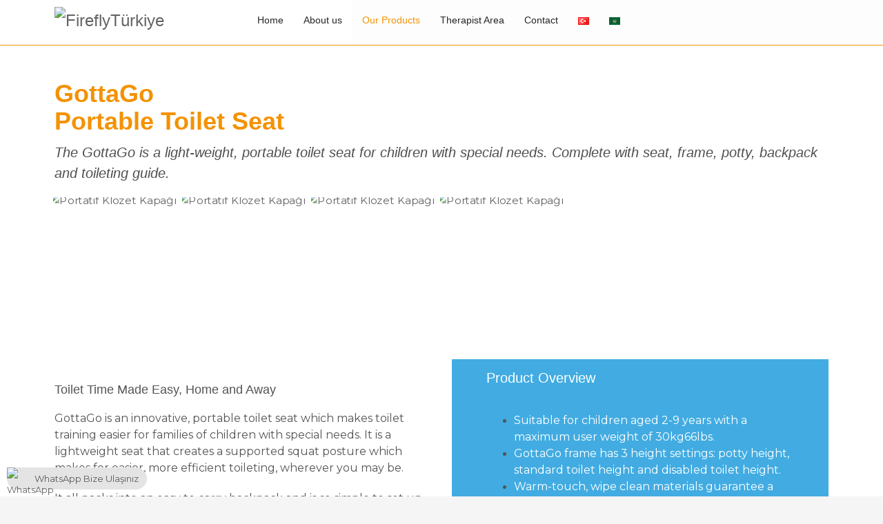

--- FILE ---
content_type: text/html; charset=UTF-8
request_url: https://fireflyfriendsturkiye.com/en/gottago-portable-toilet-seat/
body_size: 18089
content:
<!DOCTYPE html>
<html lang="en-GB">
<head>
<meta charset="UTF-8"/>
<meta name="twitter:widgets:csp" content="on"/>
<link rel="profile" href="http://gmpg.org/xfn/11"/>
<link rel="pingback" href="https://fireflyfriendsturkiye.com/xmlrpc.php"/>

<meta name='robots' content='index, follow, max-image-preview:large, max-snippet:-1, max-video-preview:-1' />
	<style>img:is([sizes="auto" i], [sizes^="auto," i]) { contain-intrinsic-size: 3000px 1500px }</style>
	<link rel="alternate" href="https://fireflyfriendsturkiye.com/gottago/" hreflang="tr" />
<link rel="alternate" href="https://fireflyfriendsturkiye.com/en/gottago-portable-toilet-seat/" hreflang="en" />

	<!-- This site is optimized with the Yoast SEO plugin v26.5 - https://yoast.com/wordpress/plugins/seo/ -->
	<title>GottaGo Portable Toilet Seat - FireflyTürkiye | Firefly Friends</title>
	<meta name="description" content="GottaGo Portable Toilet Seat: Fizyomega Pediatrik Çözümler Osmaniye Mah. Fabrikalar Sok. No: 6A/1 Bakırköy / İstanbul 0212 570 00 20" />
	<link rel="canonical" href="https://fireflyfriendsturkiye.com/en/gottago-portable-toilet-seat/" />
	<meta property="og:locale" content="en_GB" />
	<meta property="og:locale:alternate" content="tr_TR" />
	<meta property="og:type" content="article" />
	<meta property="og:title" content="GottaGo Portable Toilet Seat - FireflyTürkiye | Firefly Friends" />
	<meta property="og:description" content="GottaGo Portable Toilet Seat: Fizyomega Pediatrik Çözümler Osmaniye Mah. Fabrikalar Sok. No: 6A/1 Bakırköy / İstanbul 0212 570 00 20" />
	<meta property="og:url" content="https://fireflyfriendsturkiye.com/en/gottago-portable-toilet-seat/" />
	<meta property="og:site_name" content="FireflyTürkiye" />
	<meta property="article:modified_time" content="2021-07-21T04:28:50+00:00" />
	<meta property="og:image" content="https://fireflyfriendsturkiye.com/wp-content/uploads/2019/03/splashy-kapak.jpg" />
	<meta property="og:image:width" content="1200" />
	<meta property="og:image:height" content="628" />
	<meta property="og:image:type" content="image/jpeg" />
	<meta name="twitter:card" content="summary_large_image" />
	<script type="application/ld+json" class="yoast-schema-graph">{"@context":"https://schema.org","@graph":[{"@type":"WebPage","@id":"https://fireflyfriendsturkiye.com/en/gottago-portable-toilet-seat/","url":"https://fireflyfriendsturkiye.com/en/gottago-portable-toilet-seat/","name":"GottaGo Portable Toilet Seat - FireflyTürkiye | Firefly Friends","isPartOf":{"@id":"https://fireflyfriendsturkiye.com/en/goto-seat/#website"},"primaryImageOfPage":{"@id":"https://fireflyfriendsturkiye.com/en/gottago-portable-toilet-seat/#primaryimage"},"image":{"@id":"https://fireflyfriendsturkiye.com/en/gottago-portable-toilet-seat/#primaryimage"},"thumbnailUrl":"https://fireflyfriendsturkiye.com/wp-content/uploads/2019/03/splashy-kapak.jpg","datePublished":"2021-07-21T04:13:25+00:00","dateModified":"2021-07-21T04:28:50+00:00","description":"GottaGo Portable Toilet Seat: Fizyomega Pediatrik Çözümler Osmaniye Mah. Fabrikalar Sok. No: 6A/1 Bakırköy / İstanbul 0212 570 00 20","breadcrumb":{"@id":"https://fireflyfriendsturkiye.com/en/gottago-portable-toilet-seat/#breadcrumb"},"inLanguage":"en-GB","potentialAction":[{"@type":"ReadAction","target":["https://fireflyfriendsturkiye.com/en/gottago-portable-toilet-seat/"]}]},{"@type":"ImageObject","inLanguage":"en-GB","@id":"https://fireflyfriendsturkiye.com/en/gottago-portable-toilet-seat/#primaryimage","url":"https://fireflyfriendsturkiye.com/wp-content/uploads/2019/03/splashy-kapak.jpg","contentUrl":"https://fireflyfriendsturkiye.com/wp-content/uploads/2019/03/splashy-kapak.jpg","width":1200,"height":628,"caption":"Fizyomega sunar: Splashy taşınabilir banyo koltuğu"},{"@type":"BreadcrumbList","@id":"https://fireflyfriendsturkiye.com/en/gottago-portable-toilet-seat/#breadcrumb","itemListElement":[{"@type":"ListItem","position":1,"name":"Ana sayfa","item":"https://fireflyfriendsturkiye.com/en/goto-seat/"},{"@type":"ListItem","position":2,"name":"GottaGo Portable Toilet Seat"}]},{"@type":"WebSite","@id":"https://fireflyfriendsturkiye.com/en/goto-seat/#website","url":"https://fireflyfriendsturkiye.com/en/goto-seat/","name":"FireflyTürkiye","description":"Destekli Oturma Koltuğu","potentialAction":[{"@type":"SearchAction","target":{"@type":"EntryPoint","urlTemplate":"https://fireflyfriendsturkiye.com/en/goto-seat/?s={search_term_string}"},"query-input":{"@type":"PropertyValueSpecification","valueRequired":true,"valueName":"search_term_string"}}],"inLanguage":"en-GB"}]}</script>
	<!-- / Yoast SEO plugin. -->


<link rel='dns-prefetch' href='//fonts.googleapis.com' />
<link rel="alternate" type="application/rss+xml" title="FireflyTürkiye &raquo; Feed" href="https://fireflyfriendsturkiye.com/en/feed/" />
<link rel="alternate" type="application/rss+xml" title="FireflyTürkiye &raquo; Comments Feed" href="https://fireflyfriendsturkiye.com/en/comments/feed/" />
<script type="text/javascript">
/* <![CDATA[ */
window._wpemojiSettings = {"baseUrl":"https:\/\/s.w.org\/images\/core\/emoji\/15.0.3\/72x72\/","ext":".png","svgUrl":"https:\/\/s.w.org\/images\/core\/emoji\/15.0.3\/svg\/","svgExt":".svg","source":{"concatemoji":"https:\/\/fireflyfriendsturkiye.com\/wp-includes\/js\/wp-emoji-release.min.js?ver=6.7.4"}};
/*! This file is auto-generated */
!function(i,n){var o,s,e;function c(e){try{var t={supportTests:e,timestamp:(new Date).valueOf()};sessionStorage.setItem(o,JSON.stringify(t))}catch(e){}}function p(e,t,n){e.clearRect(0,0,e.canvas.width,e.canvas.height),e.fillText(t,0,0);var t=new Uint32Array(e.getImageData(0,0,e.canvas.width,e.canvas.height).data),r=(e.clearRect(0,0,e.canvas.width,e.canvas.height),e.fillText(n,0,0),new Uint32Array(e.getImageData(0,0,e.canvas.width,e.canvas.height).data));return t.every(function(e,t){return e===r[t]})}function u(e,t,n){switch(t){case"flag":return n(e,"\ud83c\udff3\ufe0f\u200d\u26a7\ufe0f","\ud83c\udff3\ufe0f\u200b\u26a7\ufe0f")?!1:!n(e,"\ud83c\uddfa\ud83c\uddf3","\ud83c\uddfa\u200b\ud83c\uddf3")&&!n(e,"\ud83c\udff4\udb40\udc67\udb40\udc62\udb40\udc65\udb40\udc6e\udb40\udc67\udb40\udc7f","\ud83c\udff4\u200b\udb40\udc67\u200b\udb40\udc62\u200b\udb40\udc65\u200b\udb40\udc6e\u200b\udb40\udc67\u200b\udb40\udc7f");case"emoji":return!n(e,"\ud83d\udc26\u200d\u2b1b","\ud83d\udc26\u200b\u2b1b")}return!1}function f(e,t,n){var r="undefined"!=typeof WorkerGlobalScope&&self instanceof WorkerGlobalScope?new OffscreenCanvas(300,150):i.createElement("canvas"),a=r.getContext("2d",{willReadFrequently:!0}),o=(a.textBaseline="top",a.font="600 32px Arial",{});return e.forEach(function(e){o[e]=t(a,e,n)}),o}function t(e){var t=i.createElement("script");t.src=e,t.defer=!0,i.head.appendChild(t)}"undefined"!=typeof Promise&&(o="wpEmojiSettingsSupports",s=["flag","emoji"],n.supports={everything:!0,everythingExceptFlag:!0},e=new Promise(function(e){i.addEventListener("DOMContentLoaded",e,{once:!0})}),new Promise(function(t){var n=function(){try{var e=JSON.parse(sessionStorage.getItem(o));if("object"==typeof e&&"number"==typeof e.timestamp&&(new Date).valueOf()<e.timestamp+604800&&"object"==typeof e.supportTests)return e.supportTests}catch(e){}return null}();if(!n){if("undefined"!=typeof Worker&&"undefined"!=typeof OffscreenCanvas&&"undefined"!=typeof URL&&URL.createObjectURL&&"undefined"!=typeof Blob)try{var e="postMessage("+f.toString()+"("+[JSON.stringify(s),u.toString(),p.toString()].join(",")+"));",r=new Blob([e],{type:"text/javascript"}),a=new Worker(URL.createObjectURL(r),{name:"wpTestEmojiSupports"});return void(a.onmessage=function(e){c(n=e.data),a.terminate(),t(n)})}catch(e){}c(n=f(s,u,p))}t(n)}).then(function(e){for(var t in e)n.supports[t]=e[t],n.supports.everything=n.supports.everything&&n.supports[t],"flag"!==t&&(n.supports.everythingExceptFlag=n.supports.everythingExceptFlag&&n.supports[t]);n.supports.everythingExceptFlag=n.supports.everythingExceptFlag&&!n.supports.flag,n.DOMReady=!1,n.readyCallback=function(){n.DOMReady=!0}}).then(function(){return e}).then(function(){var e;n.supports.everything||(n.readyCallback(),(e=n.source||{}).concatemoji?t(e.concatemoji):e.wpemoji&&e.twemoji&&(t(e.twemoji),t(e.wpemoji)))}))}((window,document),window._wpemojiSettings);
/* ]]> */
</script>
<link rel='stylesheet' id='zn_all_g_fonts-css' href='//fonts.googleapis.com/css?family=Montserrat&#038;subset=latin%2Clatin-ext&#038;ver=6.7.4' type='text/css' media='all' />
<style id='wp-emoji-styles-inline-css' type='text/css'>

	img.wp-smiley, img.emoji {
		display: inline !important;
		border: none !important;
		box-shadow: none !important;
		height: 1em !important;
		width: 1em !important;
		margin: 0 0.07em !important;
		vertical-align: -0.1em !important;
		background: none !important;
		padding: 0 !important;
	}
</style>
<link rel='stylesheet' id='wp-block-library-css' href='https://fireflyfriendsturkiye.com/wp-includes/css/dist/block-library/style.min.css?ver=6.7.4' type='text/css' media='all' />
<style id='classic-theme-styles-inline-css' type='text/css'>
/*! This file is auto-generated */
.wp-block-button__link{color:#fff;background-color:#32373c;border-radius:9999px;box-shadow:none;text-decoration:none;padding:calc(.667em + 2px) calc(1.333em + 2px);font-size:1.125em}.wp-block-file__button{background:#32373c;color:#fff;text-decoration:none}
</style>
<style id='global-styles-inline-css' type='text/css'>
:root{--wp--preset--aspect-ratio--square: 1;--wp--preset--aspect-ratio--4-3: 4/3;--wp--preset--aspect-ratio--3-4: 3/4;--wp--preset--aspect-ratio--3-2: 3/2;--wp--preset--aspect-ratio--2-3: 2/3;--wp--preset--aspect-ratio--16-9: 16/9;--wp--preset--aspect-ratio--9-16: 9/16;--wp--preset--color--black: #000000;--wp--preset--color--cyan-bluish-gray: #abb8c3;--wp--preset--color--white: #ffffff;--wp--preset--color--pale-pink: #f78da7;--wp--preset--color--vivid-red: #cf2e2e;--wp--preset--color--luminous-vivid-orange: #ff6900;--wp--preset--color--luminous-vivid-amber: #fcb900;--wp--preset--color--light-green-cyan: #7bdcb5;--wp--preset--color--vivid-green-cyan: #00d084;--wp--preset--color--pale-cyan-blue: #8ed1fc;--wp--preset--color--vivid-cyan-blue: #0693e3;--wp--preset--color--vivid-purple: #9b51e0;--wp--preset--gradient--vivid-cyan-blue-to-vivid-purple: linear-gradient(135deg,rgba(6,147,227,1) 0%,rgb(155,81,224) 100%);--wp--preset--gradient--light-green-cyan-to-vivid-green-cyan: linear-gradient(135deg,rgb(122,220,180) 0%,rgb(0,208,130) 100%);--wp--preset--gradient--luminous-vivid-amber-to-luminous-vivid-orange: linear-gradient(135deg,rgba(252,185,0,1) 0%,rgba(255,105,0,1) 100%);--wp--preset--gradient--luminous-vivid-orange-to-vivid-red: linear-gradient(135deg,rgba(255,105,0,1) 0%,rgb(207,46,46) 100%);--wp--preset--gradient--very-light-gray-to-cyan-bluish-gray: linear-gradient(135deg,rgb(238,238,238) 0%,rgb(169,184,195) 100%);--wp--preset--gradient--cool-to-warm-spectrum: linear-gradient(135deg,rgb(74,234,220) 0%,rgb(151,120,209) 20%,rgb(207,42,186) 40%,rgb(238,44,130) 60%,rgb(251,105,98) 80%,rgb(254,248,76) 100%);--wp--preset--gradient--blush-light-purple: linear-gradient(135deg,rgb(255,206,236) 0%,rgb(152,150,240) 100%);--wp--preset--gradient--blush-bordeaux: linear-gradient(135deg,rgb(254,205,165) 0%,rgb(254,45,45) 50%,rgb(107,0,62) 100%);--wp--preset--gradient--luminous-dusk: linear-gradient(135deg,rgb(255,203,112) 0%,rgb(199,81,192) 50%,rgb(65,88,208) 100%);--wp--preset--gradient--pale-ocean: linear-gradient(135deg,rgb(255,245,203) 0%,rgb(182,227,212) 50%,rgb(51,167,181) 100%);--wp--preset--gradient--electric-grass: linear-gradient(135deg,rgb(202,248,128) 0%,rgb(113,206,126) 100%);--wp--preset--gradient--midnight: linear-gradient(135deg,rgb(2,3,129) 0%,rgb(40,116,252) 100%);--wp--preset--font-size--small: 13px;--wp--preset--font-size--medium: 20px;--wp--preset--font-size--large: 36px;--wp--preset--font-size--x-large: 42px;--wp--preset--spacing--20: 0.44rem;--wp--preset--spacing--30: 0.67rem;--wp--preset--spacing--40: 1rem;--wp--preset--spacing--50: 1.5rem;--wp--preset--spacing--60: 2.25rem;--wp--preset--spacing--70: 3.38rem;--wp--preset--spacing--80: 5.06rem;--wp--preset--shadow--natural: 6px 6px 9px rgba(0, 0, 0, 0.2);--wp--preset--shadow--deep: 12px 12px 50px rgba(0, 0, 0, 0.4);--wp--preset--shadow--sharp: 6px 6px 0px rgba(0, 0, 0, 0.2);--wp--preset--shadow--outlined: 6px 6px 0px -3px rgba(255, 255, 255, 1), 6px 6px rgba(0, 0, 0, 1);--wp--preset--shadow--crisp: 6px 6px 0px rgba(0, 0, 0, 1);}:where(.is-layout-flex){gap: 0.5em;}:where(.is-layout-grid){gap: 0.5em;}body .is-layout-flex{display: flex;}.is-layout-flex{flex-wrap: wrap;align-items: center;}.is-layout-flex > :is(*, div){margin: 0;}body .is-layout-grid{display: grid;}.is-layout-grid > :is(*, div){margin: 0;}:where(.wp-block-columns.is-layout-flex){gap: 2em;}:where(.wp-block-columns.is-layout-grid){gap: 2em;}:where(.wp-block-post-template.is-layout-flex){gap: 1.25em;}:where(.wp-block-post-template.is-layout-grid){gap: 1.25em;}.has-black-color{color: var(--wp--preset--color--black) !important;}.has-cyan-bluish-gray-color{color: var(--wp--preset--color--cyan-bluish-gray) !important;}.has-white-color{color: var(--wp--preset--color--white) !important;}.has-pale-pink-color{color: var(--wp--preset--color--pale-pink) !important;}.has-vivid-red-color{color: var(--wp--preset--color--vivid-red) !important;}.has-luminous-vivid-orange-color{color: var(--wp--preset--color--luminous-vivid-orange) !important;}.has-luminous-vivid-amber-color{color: var(--wp--preset--color--luminous-vivid-amber) !important;}.has-light-green-cyan-color{color: var(--wp--preset--color--light-green-cyan) !important;}.has-vivid-green-cyan-color{color: var(--wp--preset--color--vivid-green-cyan) !important;}.has-pale-cyan-blue-color{color: var(--wp--preset--color--pale-cyan-blue) !important;}.has-vivid-cyan-blue-color{color: var(--wp--preset--color--vivid-cyan-blue) !important;}.has-vivid-purple-color{color: var(--wp--preset--color--vivid-purple) !important;}.has-black-background-color{background-color: var(--wp--preset--color--black) !important;}.has-cyan-bluish-gray-background-color{background-color: var(--wp--preset--color--cyan-bluish-gray) !important;}.has-white-background-color{background-color: var(--wp--preset--color--white) !important;}.has-pale-pink-background-color{background-color: var(--wp--preset--color--pale-pink) !important;}.has-vivid-red-background-color{background-color: var(--wp--preset--color--vivid-red) !important;}.has-luminous-vivid-orange-background-color{background-color: var(--wp--preset--color--luminous-vivid-orange) !important;}.has-luminous-vivid-amber-background-color{background-color: var(--wp--preset--color--luminous-vivid-amber) !important;}.has-light-green-cyan-background-color{background-color: var(--wp--preset--color--light-green-cyan) !important;}.has-vivid-green-cyan-background-color{background-color: var(--wp--preset--color--vivid-green-cyan) !important;}.has-pale-cyan-blue-background-color{background-color: var(--wp--preset--color--pale-cyan-blue) !important;}.has-vivid-cyan-blue-background-color{background-color: var(--wp--preset--color--vivid-cyan-blue) !important;}.has-vivid-purple-background-color{background-color: var(--wp--preset--color--vivid-purple) !important;}.has-black-border-color{border-color: var(--wp--preset--color--black) !important;}.has-cyan-bluish-gray-border-color{border-color: var(--wp--preset--color--cyan-bluish-gray) !important;}.has-white-border-color{border-color: var(--wp--preset--color--white) !important;}.has-pale-pink-border-color{border-color: var(--wp--preset--color--pale-pink) !important;}.has-vivid-red-border-color{border-color: var(--wp--preset--color--vivid-red) !important;}.has-luminous-vivid-orange-border-color{border-color: var(--wp--preset--color--luminous-vivid-orange) !important;}.has-luminous-vivid-amber-border-color{border-color: var(--wp--preset--color--luminous-vivid-amber) !important;}.has-light-green-cyan-border-color{border-color: var(--wp--preset--color--light-green-cyan) !important;}.has-vivid-green-cyan-border-color{border-color: var(--wp--preset--color--vivid-green-cyan) !important;}.has-pale-cyan-blue-border-color{border-color: var(--wp--preset--color--pale-cyan-blue) !important;}.has-vivid-cyan-blue-border-color{border-color: var(--wp--preset--color--vivid-cyan-blue) !important;}.has-vivid-purple-border-color{border-color: var(--wp--preset--color--vivid-purple) !important;}.has-vivid-cyan-blue-to-vivid-purple-gradient-background{background: var(--wp--preset--gradient--vivid-cyan-blue-to-vivid-purple) !important;}.has-light-green-cyan-to-vivid-green-cyan-gradient-background{background: var(--wp--preset--gradient--light-green-cyan-to-vivid-green-cyan) !important;}.has-luminous-vivid-amber-to-luminous-vivid-orange-gradient-background{background: var(--wp--preset--gradient--luminous-vivid-amber-to-luminous-vivid-orange) !important;}.has-luminous-vivid-orange-to-vivid-red-gradient-background{background: var(--wp--preset--gradient--luminous-vivid-orange-to-vivid-red) !important;}.has-very-light-gray-to-cyan-bluish-gray-gradient-background{background: var(--wp--preset--gradient--very-light-gray-to-cyan-bluish-gray) !important;}.has-cool-to-warm-spectrum-gradient-background{background: var(--wp--preset--gradient--cool-to-warm-spectrum) !important;}.has-blush-light-purple-gradient-background{background: var(--wp--preset--gradient--blush-light-purple) !important;}.has-blush-bordeaux-gradient-background{background: var(--wp--preset--gradient--blush-bordeaux) !important;}.has-luminous-dusk-gradient-background{background: var(--wp--preset--gradient--luminous-dusk) !important;}.has-pale-ocean-gradient-background{background: var(--wp--preset--gradient--pale-ocean) !important;}.has-electric-grass-gradient-background{background: var(--wp--preset--gradient--electric-grass) !important;}.has-midnight-gradient-background{background: var(--wp--preset--gradient--midnight) !important;}.has-small-font-size{font-size: var(--wp--preset--font-size--small) !important;}.has-medium-font-size{font-size: var(--wp--preset--font-size--medium) !important;}.has-large-font-size{font-size: var(--wp--preset--font-size--large) !important;}.has-x-large-font-size{font-size: var(--wp--preset--font-size--x-large) !important;}
:where(.wp-block-post-template.is-layout-flex){gap: 1.25em;}:where(.wp-block-post-template.is-layout-grid){gap: 1.25em;}
:where(.wp-block-columns.is-layout-flex){gap: 2em;}:where(.wp-block-columns.is-layout-grid){gap: 2em;}
:root :where(.wp-block-pullquote){font-size: 1.5em;line-height: 1.6;}
</style>
<link rel='stylesheet' id='ccw_main_css-css' href='https://fireflyfriendsturkiye.com/wp-content/plugins/click-to-chat-for-whatsapp/prev/assets/css/mainstyles.css?ver=4.33' type='text/css' media='all' />
<link rel='stylesheet' id='kallyas-styles-css' href='https://fireflyfriendsturkiye.com/wp-content/themes/kallyas/style.css?ver=4.19.5' type='text/css' media='all' />
<link rel='stylesheet' id='th-bootstrap-styles-css' href='https://fireflyfriendsturkiye.com/wp-content/themes/kallyas/css/bootstrap.min.css?ver=4.19.5' type='text/css' media='all' />
<link rel='stylesheet' id='th-theme-template-styles-css' href='https://fireflyfriendsturkiye.com/wp-content/themes/kallyas/css/template.min.css?ver=4.19.5' type='text/css' media='all' />
<link rel='stylesheet' id='tablepress-default-css' href='https://fireflyfriendsturkiye.com/wp-content/plugins/tablepress/css/build/default.css?ver=3.2.5' type='text/css' media='all' />
<link rel='stylesheet' id='zion-frontend-css' href='https://fireflyfriendsturkiye.com/wp-content/themes/kallyas/framework/zion-builder/assets/css/znb_frontend.css?ver=1.2.1' type='text/css' media='all' />
<link rel='stylesheet' id='2165-layout.css-css' href='https://fireflyfriendsturkiye.com/wp-content/uploads/zion-builder/cache/2165-layout.css?ver=a1c929615404144e77581a0c050e95c2' type='text/css' media='all' />
<link rel='stylesheet' id='th-theme-print-stylesheet-css' href='https://fireflyfriendsturkiye.com/wp-content/themes/kallyas/css/print.css?ver=4.19.5' type='text/css' media='print' />
<link rel='stylesheet' id='th-theme-options-styles-css' href='//fireflyfriendsturkiye.com/wp-content/uploads/zn_dynamic.css?ver=1717749195' type='text/css' media='all' />
<script type="text/javascript" src="https://fireflyfriendsturkiye.com/wp-includes/js/jquery/jquery.min.js?ver=3.7.1" id="jquery-core-js"></script>
<script type="text/javascript" src="https://fireflyfriendsturkiye.com/wp-includes/js/jquery/jquery-migrate.min.js?ver=3.4.1" id="jquery-migrate-js"></script>
<link rel="https://api.w.org/" href="https://fireflyfriendsturkiye.com/wp-json/" /><link rel="alternate" title="JSON" type="application/json" href="https://fireflyfriendsturkiye.com/wp-json/wp/v2/pages/2165" /><link rel="EditURI" type="application/rsd+xml" title="RSD" href="https://fireflyfriendsturkiye.com/xmlrpc.php?rsd" />
<meta name="generator" content="WordPress 6.7.4" />
<link rel='shortlink' href='https://fireflyfriendsturkiye.com/?p=2165' />
<link rel="alternate" title="oEmbed (JSON)" type="application/json+oembed" href="https://fireflyfriendsturkiye.com/wp-json/oembed/1.0/embed?url=https%3A%2F%2Ffireflyfriendsturkiye.com%2Fen%2Fgottago-portable-toilet-seat%2F&#038;lang=en" />
<link rel="alternate" title="oEmbed (XML)" type="text/xml+oembed" href="https://fireflyfriendsturkiye.com/wp-json/oembed/1.0/embed?url=https%3A%2F%2Ffireflyfriendsturkiye.com%2Fen%2Fgottago-portable-toilet-seat%2F&#038;format=xml&#038;lang=en" />
		<meta name="theme-color"
			  content="#f39203">
				<meta name="viewport" content="width=device-width, initial-scale=1, maximum-scale=1"/>
		
		<!--[if lte IE 8]>
		<script type="text/javascript">
			var $buoop = {
				vs: {i: 10, f: 25, o: 12.1, s: 7, n: 9}
			};

			$buoop.ol = window.onload;

			window.onload = function () {
				try {
					if ($buoop.ol) {
						$buoop.ol()
					}
				}
				catch (e) {
				}

				var e = document.createElement("script");
				e.setAttribute("type", "text/javascript");
				e.setAttribute("src", "https://browser-update.org/update.js");
				document.body.appendChild(e);
			};
		</script>
		<![endif]-->

		<!-- for IE6-8 support of HTML5 elements -->
		<!--[if lt IE 9]>
		<script src="//html5shim.googlecode.com/svn/trunk/html5.js"></script>
		<![endif]-->
		
	<!-- Fallback for animating in viewport -->
	<noscript>
		<style type="text/css" media="screen">
			.zn-animateInViewport {visibility: visible;}
		</style>
	</noscript>
	<style type="text/css">.recentcomments a{display:inline !important;padding:0 !important;margin:0 !important;}</style><link rel="icon" href="https://fireflyfriendsturkiye.com/wp-content/uploads/2019/02/cropped-fire-fly-icon-32x32.png" sizes="32x32" />
<link rel="icon" href="https://fireflyfriendsturkiye.com/wp-content/uploads/2019/02/cropped-fire-fly-icon-192x192.png" sizes="192x192" />
<link rel="apple-touch-icon" href="https://fireflyfriendsturkiye.com/wp-content/uploads/2019/02/cropped-fire-fly-icon-180x180.png" />
<meta name="msapplication-TileImage" content="https://fireflyfriendsturkiye.com/wp-content/uploads/2019/02/cropped-fire-fly-icon-270x270.png" />
</head>

<body  class="page-template-default page page-id-2165 kl-sticky-header kl-skin--light" itemscope="itemscope" itemtype="https://schema.org/WebPage" >


<div class="login_register_stuff"></div><!-- end login register stuff -->		<div id="fb-root"></div>
		<script>(function (d, s, id) {
			var js, fjs = d.getElementsByTagName(s)[0];
			if (d.getElementById(id)) {return;}
			js = d.createElement(s); js.id = id;
			js.src = "https://connect.facebook.net/en_US/sdk.js#xfbml=1&version=v3.0";
			fjs.parentNode.insertBefore(js, fjs);
		}(document, 'script', 'facebook-jssdk'));</script>
		

<div id="page_wrapper">

<div class="znpb-header-smart-area" ></div><header id="header" class="site-header  style7 header--sticky header--not-sticked    headerstyle-xs--image_color  sticky-resize headerstyle--image_color site-header--relative nav-th--light sheader-sh--dark"  data-original-sticky-textscheme="sh--dark"  role="banner" itemscope="itemscope" itemtype="https://schema.org/WPHeader" >
	<div class="kl-header-bg "></div>	<div class="site-header-wrapper sticky-top-area">

		<div class="site-header-top-wrapper topbar-style--default  sh--dark">

			<div class="siteheader-container container">

				

			</div>
		</div><!-- /.site-header-top-wrapper -->

		<div class="kl-top-header site-header-main-wrapper clearfix  header-no-top  header-no-bottom  sh--dark">

			<div class="container siteheader-container ">

				<div class='fxb-col fxb-basis-auto'>

					

<div class="fxb-row site-header-row site-header-main ">

	<div class='fxb-col fxb fxb-start-x fxb-center-y fxb-basis-auto fxb-grow-0 fxb-sm-full site-header-col-left site-header-main-left'>
				<div id="logo-container" class="logo-container  hasHoverMe logosize--no zn-original-logo">
			<!-- Logo -->
			<h3 class='site-logo logo ' id='logo'><a href='https://fireflyfriendsturkiye.com/en/goto-seat/' class='site-logo-anch'><img class="logo-img site-logo-img" src="https://fireflyfriendsturkiye.com/wp-content/uploads/2019/02/fireflyfriendsturkiye-logo-3.png" width="200"  alt="FireflyTürkiye" title="Destekli Oturma Koltuğu"  /></a></h3>			<!-- InfoCard -->
					</div>

		<div class="separator site-header-separator visible-xs"></div>	</div>

	<div class='fxb-col fxb fxb-center-x fxb-center-y fxb-basis-auto fxb-sm-half site-header-col-center site-header-main-center'>
				<div class="sh-component main-menu-wrapper" role="navigation" itemscope="itemscope" itemtype="https://schema.org/SiteNavigationElement" >

					<div class="zn-res-menuwrapper">
			<a href="#" class="zn-res-trigger zn-menuBurger zn-menuBurger--3--s zn-menuBurger--anim1 " id="zn-res-trigger">
				<span></span>
				<span></span>
				<span></span>
			</a>
		</div><!-- end responsive menu -->
		<div id="main-menu" class="main-nav mainnav--sidepanel mainnav--active-text mainnav--pointer-dash nav-mm--light zn_mega_wrapper "><ul id="menu-firefly-en" class="main-menu main-menu-nav zn_mega_menu "><li id="menu-item-166" class="main-menu-item menu-item menu-item-type-post_type menu-item-object-page menu-item-home menu-item-166  main-menu-item-top  menu-item-even menu-item-depth-0"><a href="https://fireflyfriendsturkiye.com/en/goto-seat/" class=" main-menu-link main-menu-link-top"><span>Home</span></a></li>
<li id="menu-item-266" class="main-menu-item menu-item menu-item-type-post_type menu-item-object-page menu-item-266  main-menu-item-top  menu-item-even menu-item-depth-0"><a href="https://fireflyfriendsturkiye.com/en/firefly-friends-2/" class=" main-menu-link main-menu-link-top"><span>About us</span></a></li>
<li id="menu-item-326" class="main-menu-item menu-item menu-item-type-post_type menu-item-object-page current-menu-ancestor current-menu-parent current_page_parent current_page_ancestor menu-item-has-children menu-item-326 active  main-menu-item-top  menu-item-even menu-item-depth-0"><a href="https://fireflyfriendsturkiye.com/en/our-products/" class=" main-menu-link main-menu-link-top"><span>Our Products</span></a>
<ul class="sub-menu clearfix">
	<li id="menu-item-2179" class="main-menu-item menu-item menu-item-type-post_type menu-item-object-page current-menu-item page_item page-item-2165 current_page_item menu-item-2179 active  main-menu-item-sub  menu-item-odd menu-item-depth-1"><a href="https://fireflyfriendsturkiye.com/en/gottago-portable-toilet-seat/" class=" main-menu-link main-menu-link-sub"><span>GottaGo Portable Toilet Seat</span></a></li>
	<li id="menu-item-472" class="main-menu-item menu-item menu-item-type-post_type menu-item-object-page menu-item-472  main-menu-item-sub  menu-item-odd menu-item-depth-1"><a href="https://fireflyfriendsturkiye.com/en/upsee-upright-mobility-device/" class=" main-menu-link main-menu-link-sub"><span>Upsee Upright Mobility Device…</span></a></li>
	<li id="menu-item-560" class="main-menu-item menu-item menu-item-type-post_type menu-item-object-page menu-item-560  main-menu-item-sub  menu-item-odd menu-item-depth-1"><a href="https://fireflyfriendsturkiye.com/en/splashy-en/" class=" main-menu-link main-menu-link-sub"><span>Splashy</span></a></li>
	<li id="menu-item-897" class="main-menu-item menu-item menu-item-type-post_type menu-item-object-page menu-item-897  main-menu-item-sub  menu-item-odd menu-item-depth-1"><a href="https://fireflyfriendsturkiye.com/en/splashy-big-en/" class=" main-menu-link main-menu-link-sub"><span>Splashy BIG</span></a></li>
	<li id="menu-item-662" class="main-menu-item menu-item menu-item-type-post_type menu-item-object-page menu-item-662  main-menu-item-sub  menu-item-odd menu-item-depth-1"><a href="https://fireflyfriendsturkiye.com/en/goto-seat-en/" class=" main-menu-link main-menu-link-sub"><span>GoTo Seat</span></a></li>
	<li id="menu-item-755" class="main-menu-item menu-item menu-item-type-post_type menu-item-object-page menu-item-755  main-menu-item-sub  menu-item-odd menu-item-depth-1"><a href="https://fireflyfriendsturkiye.com/en/scooot-en/" class=" main-menu-link main-menu-link-sub"><span>Scooot is a Mobility rider</span></a></li>
	<li id="menu-item-828" class="main-menu-item menu-item menu-item-type-post_type menu-item-object-page menu-item-828  main-menu-item-sub  menu-item-odd menu-item-depth-1"><a href="https://fireflyfriendsturkiye.com/en/goto-viny-en/" class=" main-menu-link main-menu-link-sub"><span>GoTo Viny</span></a></li>
	<li id="menu-item-974" class="main-menu-item menu-item menu-item-type-post_type menu-item-object-page menu-item-974  main-menu-item-sub  menu-item-odd menu-item-depth-1"><a href="https://fireflyfriendsturkiye.com/en/playpak-en/" class=" main-menu-link main-menu-link-sub"><span>Playpak</span></a></li>
</ul>
</li>
<li id="menu-item-1667" class="main-menu-item menu-item menu-item-type-post_type menu-item-object-page menu-item-1667  main-menu-item-top  menu-item-even menu-item-depth-0"><a href="https://fireflyfriendsturkiye.com/en/therapist-area/" class=" main-menu-link main-menu-link-top"><span>Therapist Area</span></a></li>
<li id="menu-item-990" class="main-menu-item menu-item menu-item-type-post_type menu-item-object-page menu-item-990  main-menu-item-top  menu-item-even menu-item-depth-0"><a href="https://fireflyfriendsturkiye.com/en/contact/" class=" main-menu-link main-menu-link-top"><span>Contact</span></a></li>
<li id="menu-item-162-tr" class="main-menu-item lang-item lang-item-3 lang-item-tr lang-item-first menu-item menu-item-type-custom menu-item-object-custom menu-item-162-tr  main-menu-item-top  menu-item-even menu-item-depth-0"><a href="https://fireflyfriendsturkiye.com/gottago/" class=" main-menu-link main-menu-link-top" hreflang="tr-TR" lang="tr-TR"><span><img src="[data-uri]" alt="Tr" width="16" height="11" style="width: 16px; height: 11px;" /></span></a></li>
<li id="menu-item-162-ar" class="main-menu-item lang-item lang-item-10 lang-item-ar no-translation menu-item menu-item-type-custom menu-item-object-custom menu-item-162-ar  main-menu-item-top  menu-item-even menu-item-depth-0"><a href="https://fireflyfriendsturkiye.com/ar/%d8%a7%d9%84%d8%b5%d9%81%d8%ad%d8%a9-%d8%a7%d9%84%d8%b1%d8%a6%d9%8a%d8%b3%d9%8a%d8%a9-2/" class=" main-menu-link main-menu-link-top" hreflang="ar" lang="ar"><span><img src="[data-uri]" alt="Ar" width="16" height="11" style="width: 16px; height: 11px;" /></span></a></li>
</ul></div>		</div>
		<!-- end main_menu -->
			</div>

	<div class='fxb-col fxb fxb-end-x fxb-center-y fxb-basis-auto fxb-sm-half site-header-col-right site-header-main-right'>

		<div class='fxb-col fxb fxb-end-x fxb-center-y fxb-basis-auto fxb-sm-half site-header-main-right-top'>
								</div>

		
	</div>

</div><!-- /.site-header-main -->


				</div>

							</div><!-- /.siteheader-container -->

		</div><!-- /.site-header-main-wrapper -->

		

	</div><!-- /.site-header-wrapper -->
	</header>
<div class="zn_pb_wrapper clearfix zn_sortable_content" data-droplevel="0">			<div class="zn_separator clearfix eluid59f6b50a zn_separator--icon-no " ></div>
				<section class="zn_section eluide4c4e3ae     section-sidemargins    section--no " id="eluide4c4e3ae"  >

			
			<div class="zn_section_size container custom_width_perc zn-section-height--auto zn-section-content_algn--top ">

				<div class="row ">
					
		<div class="eluidb5f34479            col-md-12 col-sm-12   znColumnElement"  id="eluidb5f34479" >

			
			<div class="znColumnElement-innerWrapper-eluidb5f34479 znColumnElement-innerWrapper znColumnElement-innerWrapper--valign-top znColumnElement-innerWrapper--halign-left " >

				<div class="znColumnElement-innerContent">					<div class="kl-title-block clearfix tbk--text- tbk--left text-left tbk-symbol--  tbk-icon-pos--after-title eluid9f354c41 " ><h1 class="tbk__title" itemprop="headline" >GottaGo</br>Portable Toilet Seat</h1><h4 class="tbk__subtitle" itemprop="alternativeHeadline" >The GottaGo is a light-weight, portable toilet seat for children with special needs. Complete with seat, frame, potty, backpack and toileting guide.</h4></div>				</div>
			</div>

			
		</div>
	
		<div class="eluid7f619ad6            col-md-8 col-sm-8   znColumnElement"  id="eluid7f619ad6" >

			
			<div class="znColumnElement-innerWrapper-eluid7f619ad6 znColumnElement-innerWrapper znColumnElement-innerWrapper--valign-top znColumnElement-innerWrapper--halign-left " >

				<div class="znColumnElement-innerContent">					<div class="th-spacer clearfix eluidb59a61da     "></div>			<div class=" eluidc0de5200 gridPhotoGallery mfp-gallery mfp-gallery--misc gridPhotoGallery--ratio-square gridPhotoGallery--cols-4 gpg-gutter--3   gridPhotoGallery--scheme-light" data-cols="4" data-layout="masonry" >

				<div class="gridPhotoGallery__item gridPhotoGallery__item--sizer"></div>
				<div class="gridPhotoGallery__item gridPhotoGalleryItem--w1 gridPhotoGallery-item--scheme- "><a title="GottaGo" class="gridPhotoGalleryItem--h1 gridPhotoGallery__link kl-fontafter-alt gridPhotoGallery__link-anim--zoomout" data-lightbox="mfp" data-mfp="image" href="https://fireflyfriendsturkiye.com/wp-content/uploads/2021/07/gottago_size1_standardheight.png" ><span class="gridPhotoGallery__imgAnimWrapper"><img class="gridPhotoGallery__img cover-fit-img" src="https://fireflyfriendsturkiye.com/wp-content/uploads/2021/07/gottago_size1_standardheight.png"  width="550" height="550"  alt="Portatif Klozet Kapağı"  title="Portatif Klozet Kapağı"><i class="kl-icon glyphicon glyphicon-search circled-icon ci-medium"></i></span></a></div><div class="gridPhotoGallery__item gridPhotoGalleryItem--w1 gridPhotoGallery-item--scheme- "><a title="GottaGo" class="gridPhotoGalleryItem--h1 gridPhotoGallery__link kl-fontafter-alt gridPhotoGallery__link-anim--zoomout" data-lightbox="mfp" data-mfp="image" href="https://fireflyfriendsturkiye.com/wp-content/uploads/2021/07/gottago_productpage_mainimage_02-Kopya.png" ><span class="gridPhotoGallery__imgAnimWrapper"><img class="gridPhotoGallery__img cover-fit-img" src="https://fireflyfriendsturkiye.com/wp-content/uploads/2021/07/gottago_productpage_mainimage_02-Kopya.png"  width="550" height="552"  alt="Portatif Klozet Kapağı"  title="Portatif Klozet Kapağı"><i class="kl-icon glyphicon glyphicon-search circled-icon ci-medium"></i></span></a></div><div class="gridPhotoGallery__item gridPhotoGalleryItem--w1 gridPhotoGallery-item--scheme- "><a title="GottaGo" class="gridPhotoGalleryItem--h1 gridPhotoGallery__link kl-fontafter-alt gridPhotoGallery__link-anim--zoomout" data-lightbox="mfp" data-mfp="image" href="https://fireflyfriendsturkiye.com/wp-content/uploads/2021/07/gottago_productpage_mainimage_01-Kopya.png" ><span class="gridPhotoGallery__imgAnimWrapper"><img class="gridPhotoGallery__img cover-fit-img" src="https://fireflyfriendsturkiye.com/wp-content/uploads/2021/07/gottago_productpage_mainimage_01-Kopya.png"  width="550" height="552"  alt="Portatif Klozet Kapağı"  title="Portatif Klozet Kapağı"><i class="kl-icon glyphicon glyphicon-search circled-icon ci-medium"></i></span></a></div><div class="gridPhotoGallery__item gridPhotoGalleryItem--w1 gridPhotoGallery-item--scheme- "><a title="GottaGo" class="gridPhotoGalleryItem--h1 gridPhotoGallery__link kl-fontafter-alt gridPhotoGallery__link-anim--zoomout" data-lightbox="mfp" data-mfp="image" href="https://fireflyfriendsturkiye.com/wp-content/uploads/2021/07/gottago1_opt_1.jpg" ><span class="gridPhotoGallery__imgAnimWrapper"><img class="gridPhotoGallery__img cover-fit-img" src="https://fireflyfriendsturkiye.com/wp-content/uploads/2021/07/gottago1_opt_1.jpg"  width="550" height="550"  alt="Portatif Klozet Kapağı"  title="Portatif Klozet Kapağı"><i class="kl-icon glyphicon glyphicon-search circled-icon ci-medium"></i></span></a></div>			</div>
			<div class="clearfix"></div>
					</div>
			</div>

			
		</div>
	
		<div class="eluid90717b84            col-md-4 col-sm-4   znColumnElement"  id="eluid90717b84" >

			
			<div class="znColumnElement-innerWrapper-eluid90717b84 znColumnElement-innerWrapper znColumnElement-innerWrapper--valign-top znColumnElement-innerWrapper--halign-left " >

				<div class="znColumnElement-innerContent">					<div class="el-videobox eluid6f62ce45  el-videobox-Type-player" ><div class="video-ext-wrapper fitvids-resize-wrapper"><iframe class="" width="425" height="240" src="//www.youtube.com/embed/2sPnHKLxWd8?iv_load_policy=3&amp;enablejsapi=0&amp;wmode=opaque&amp;feature=player_embedded&amp;autoplay=0&amp;loop=1&amp;controls=1&amp;mute=0&amp;modestbranding=1&amp;autohide=1&amp;showinfo=0&amp;rel=0&amp;playlist=2sPnHKLxWd8" allow="autoplay; fullscreen"></iframe></div></div>				</div>
			</div>

			
		</div>
	
				</div>
			</div>

					</section>


				<section class="zn_section eluid874bf41b     section-sidemargins    section--no " id="eluid874bf41b"  >

			
			<div class="zn_section_size container custom_width_perc zn-section-height--auto zn-section-content_algn--top ">

				<div class="row ">
					
		<div class="eluidadacb5d7            col-md-6 col-sm-6   znColumnElement"  id="eluidadacb5d7" >

			
			<div class="znColumnElement-innerWrapper-eluidadacb5d7 znColumnElement-innerWrapper znColumnElement-innerWrapper--valign-top znColumnElement-innerWrapper--halign-left " >

				<div class="znColumnElement-innerContent">					<div class="zn_text_box eluidce5afc1f  zn_text_box-light element-scheme--light" ><h2><span style="font-size: 18px;">Toilet Time Made Easy, Home and Away</span></h2>
<p><span style="font-size: 16px;">GottaGo is an innovative, portable toilet seat which makes toilet training easier for families of children with special needs. It is a lightweight seat that creates a supported squat posture which makes for easier, more efficient toileting, wherever you may be.</span></p>
<p><span style="font-size: 16px;">It all packs into an easy to carry backpack and is so simple to set up - taking the stress out of toilet trips for families on the go. The GottaGo allows families the consistency they need for toilet time success.</span></p>
</div>				</div>
			</div>

			
		</div>
	
		<div class="eluid1acde698            col-md-6 col-sm-6   znColumnElement"  id="eluid1acde698" >

			
			<div class="znColumnElement-innerWrapper-eluid1acde698 znColumnElement-innerWrapper znColumnElement-innerWrapper--valign-top znColumnElement-innerWrapper--halign-left " >

				<div class="znColumnElement-innerContent">						<div class="media-container eluidd1d7c944  media-container--type-pb kl-overlay-none  "  >

		<div class="zn-bgSource "  ><div class="zn-bgSource-overlay" style="background-color:rgba(66,172,226,1)"></div></div><div class="media-container-pb media-container-pb--alg-center"><div class="row zn_col_container-media_container ">
		<div class="eluid94e418db            col-md-12 col-sm-12   znColumnElement"  id="eluid94e418db" >

			
			<div class="znColumnElement-innerWrapper-eluid94e418db znColumnElement-innerWrapper znColumnElement-innerWrapper--valign-top znColumnElement-innerWrapper--halign-left " >

				<div class="znColumnElement-innerContent">					<div class="zn_text_box eluid45d2865d  zn_text_box-light element-scheme--light" ><h2 style="margin: 0px 0px 1.4em; padding: 0px; font-size: 20px; font-family: Bariol-Bold, Verdana, Arial, sans-serif; line-height: 44px; text-rendering: optimizelegibility; color: #ffffff;">Product Overview</h2>
<ul>
<li><span style="color: #ffffff; font-size: 16px;">Suitable for children aged 2-9 years with a maximum user weight of 30kg66lbs. </span></li>
<li><span style="color: #ffffff; font-size: 16px;">GottaGo frame has 3 height settings: potty height, standard toilet height and disabled toilet height.</span></li>
<li><span style="color: #ffffff; font-size: 16px;">Warm-touch, wipe clean materials guarantee a comfortable and snug fit.</span></li>
<li><span style="color: #ffffff; font-size: 16px;">Easy to set up and to put away in just 3 simple steps.</span></li>
</ul>
</div>				</div>
			</div>

			
		</div>
	</div></div>
	</div>
				</div>
			</div>

			
		</div>
	
				</div>
			</div>

					</section>


					<div class="zn_separator clearfix eluide2442be8 zn_separator--icon-no " ></div>
				<section class="zn_section eluida4172e59     section-sidemargins    section--no " id="eluida4172e59"  >

			
			<div class="zn_section_size container custom_width_perc zn-section-height--auto zn-section-content_algn--top ">

				<div class="row ">
					
		<div class="eluidd1c34628            col-md-12 col-sm-12   znColumnElement"  id="eluidd1c34628" >

			
			<div class="znColumnElement-innerWrapper-eluidd1c34628 znColumnElement-innerWrapper znColumnElement-innerWrapper--valign-top znColumnElement-innerWrapper--halign-left " >

				<div class="znColumnElement-innerContent">					<div class="kl-title-block clearfix tbk--text- tbk--center text-center tbk-symbol--  tbk-icon-pos--after-title eluid19b459b5 " ><h3 class="tbk__title" itemprop="headline" >How Customers Use GottaGo</h3></div>				</div>
			</div>

			
		</div>
	
		<div class="eluid4b14c156            col-md-3 col-sm-3   znColumnElement"  id="eluid4b14c156" >

			
			<div class="znColumnElement-innerWrapper-eluid4b14c156 znColumnElement-innerWrapper znColumnElement-innerWrapper--valign-top znColumnElement-innerWrapper--halign-left " >

				<div class="znColumnElement-innerContent">					<div class="kl-iconbox eluid555b411d   kl-iconbox--type-img kl-iconbox--sh kl-iconbox--sh-circle  kl-iconbox--align-center text-center kl-iconbox--theme-light element-scheme--light"  id="eluid555b411d">
	<div class="kl-iconbox__inner clearfix">

		
				<div class="kl-iconbox__icon-wrapper ">
			<img class="kl-iconbox__icon" src="https://fireflyfriendsturkiye.com/wp-content/uploads/2021/07/portable_height_opt.png"  width="186" height="186" alt="Taşınabilir ve yüksekliği ayarlanabilir" title="Taşınabilir ve yüksekliği ayarlanabilir">		</div><!-- /.kl-iconbox__icon-wrapper -->
		
		
		<div class="kl-iconbox__content-wrapper">

			
			<div class="kl-iconbox__el-wrapper kl-iconbox__title-wrapper">
				<h3 class="kl-iconbox__title element-scheme__hdg1" itemprop="headline" >Portable and</br>height adjustable</h3>
			</div>
						<div class=" kl-iconbox__el-wrapper kl-iconbox__desc-wrapper">
				<p class="kl-iconbox__desc">Making GottaGo suitable for any environment at home or away.</p>			</div>
			
			
		</div><!-- /.kl-iconbox__content-wrapper -->

	</div>
</div>

				</div>
			</div>

			
		</div>
	
		<div class="eluid0125827f            col-md-3 col-sm-3   znColumnElement"  id="eluid0125827f" >

			
			<div class="znColumnElement-innerWrapper-eluid0125827f znColumnElement-innerWrapper znColumnElement-innerWrapper--valign-top znColumnElement-innerWrapper--halign-left " >

				<div class="znColumnElement-innerContent">					<div class="kl-iconbox eluidcffb3a27   kl-iconbox--type-img kl-iconbox--sh kl-iconbox--sh-circle  kl-iconbox--align-center text-center kl-iconbox--theme-light element-scheme--light"  id="eluidcffb3a27">
	<div class="kl-iconbox__inner clearfix">

		
				<div class="kl-iconbox__icon-wrapper ">
			<img class="kl-iconbox__icon" src="https://fireflyfriendsturkiye.com/wp-content/uploads/2021/07/supported_squat_opt.png"  width="186" height="186" alt="Daha Kolay Tuvalet İçin Desteklenen Çömelme Pozisyonu" title="Daha Kolay Tuvalet İçin Desteklenen Çömelme Pozisyonu">		</div><!-- /.kl-iconbox__icon-wrapper -->
		
		
		<div class="kl-iconbox__content-wrapper">

			
			<div class="kl-iconbox__el-wrapper kl-iconbox__title-wrapper">
				<h3 class="kl-iconbox__title element-scheme__hdg1" itemprop="headline" >Supported Squat Position for Easier Toileting</h3>
			</div>
						<div class=" kl-iconbox__el-wrapper kl-iconbox__desc-wrapper">
				<p class="kl-iconbox__desc">Adjustable back, lateral and foot support enhance the squat posture for better function on the toilet.</p>			</div>
			
			
		</div><!-- /.kl-iconbox__content-wrapper -->

	</div>
</div>

				</div>
			</div>

			
		</div>
	
		<div class="eluide2be6a37            col-md-3 col-sm-3   znColumnElement"  id="eluide2be6a37" >

			
			<div class="znColumnElement-innerWrapper-eluide2be6a37 znColumnElement-innerWrapper znColumnElement-innerWrapper--valign-top znColumnElement-innerWrapper--halign-left " >

				<div class="znColumnElement-innerContent">					<div class="kl-iconbox eluidcee7c631   kl-iconbox--type-img kl-iconbox--sh kl-iconbox--sh-circle  kl-iconbox--align-center text-center kl-iconbox--theme-light element-scheme--light"  id="eluidcee7c631">
	<div class="kl-iconbox__inner clearfix">

		
				<div class="kl-iconbox__icon-wrapper ">
			<img class="kl-iconbox__icon" src="https://fireflyfriendsturkiye.com/wp-content/uploads/2021/07/secure_fit_opt.png"  width="186" height="186" alt="Güvenli Uyum" title="Güvenli Uyum">		</div><!-- /.kl-iconbox__icon-wrapper -->
		
		
		<div class="kl-iconbox__content-wrapper">

			
			<div class="kl-iconbox__el-wrapper kl-iconbox__title-wrapper">
				<h3 class="kl-iconbox__title element-scheme__hdg1" itemprop="headline" >Secure Fit</h3>
			</div>
						<div class=" kl-iconbox__el-wrapper kl-iconbox__desc-wrapper">
				<p class="kl-iconbox__desc">Snug “hug like” fit that provides support to a wide range of kids, with warm- touch materials that are great for any sensory issues.</p>			</div>
			
			
		</div><!-- /.kl-iconbox__content-wrapper -->

	</div>
</div>

				</div>
			</div>

			
		</div>
	
		<div class="eluid55ace82d            col-md-3 col-sm-3   znColumnElement"  id="eluid55ace82d" >

			
			<div class="znColumnElement-innerWrapper-eluid55ace82d znColumnElement-innerWrapper znColumnElement-innerWrapper--valign-top znColumnElement-innerWrapper--halign-left " >

				<div class="znColumnElement-innerContent">					<div class="kl-iconbox eluidfb0617fa   kl-iconbox--type-img kl-iconbox--sh kl-iconbox--sh-circle  kl-iconbox--align-center text-center kl-iconbox--theme-light element-scheme--light"  id="eluidfb0617fa">
	<div class="kl-iconbox__inner clearfix">

		
				<div class="kl-iconbox__icon-wrapper ">
			<img class="kl-iconbox__icon" src="https://fireflyfriendsturkiye.com/wp-content/uploads/2021/07/room_to_grow_opt.png"  width="186" height="186" alt="Büyümek için Oda" title="Büyümek için Oda">		</div><!-- /.kl-iconbox__icon-wrapper -->
		
		
		<div class="kl-iconbox__content-wrapper">

			
			<div class="kl-iconbox__el-wrapper kl-iconbox__title-wrapper">
				<h3 class="kl-iconbox__title element-scheme__hdg1" itemprop="headline" >Room to Grow</h3>
			</div>
						<div class=" kl-iconbox__el-wrapper kl-iconbox__desc-wrapper">
				<p class="kl-iconbox__desc">One frame works for both sizes of seat, with adjustable seat depth there is room for your little one to grow with their GottaGo.</p>			</div>
			
			
		</div><!-- /.kl-iconbox__content-wrapper -->

	</div>
</div>

				</div>
			</div>

			
		</div>
	
				</div>
			</div>

					</section>


					<div class="zn_separator clearfix eluid2777051e zn_separator--icon-no " ></div>
				<section class="zn_section eluid360c09e8     section-sidemargins    section--no " id="eluid360c09e8"  >

			
			<div class="zn_section_size container custom_width_perc zn-section-height--auto zn-section-content_algn--top ">

				<div class="row ">
					
		<div class="eluid227e40ea            col-md-12 col-sm-12   znColumnElement"  id="eluid227e40ea" >

			
			<div class="znColumnElement-innerWrapper-eluid227e40ea znColumnElement-innerWrapper znColumnElement-innerWrapper--valign-top znColumnElement-innerWrapper--halign-left " >

				<div class="znColumnElement-innerContent">					<div class="kl-title-block clearfix tbk--text- tbk--center text-center tbk-symbol--  tbk-icon-pos--after-title eluidde8cb73e " ><h3 class="tbk__title" itemprop="headline" >What makes a GottaGo?</h3><h4 class="tbk__subtitle" itemprop="alternativeHeadline" >As well as your portable toilet seat, you will receive the following items with your GottaGo:</h4></div>				</div>
			</div>

			
		</div>
	
		<div class="eluid37f195aa            col-md-3 col-sm-3   znColumnElement"  id="eluid37f195aa" >

			
			<div class="znColumnElement-innerWrapper-eluid37f195aa znColumnElement-innerWrapper znColumnElement-innerWrapper--valign-top znColumnElement-innerWrapper--halign-left " >

				<div class="znColumnElement-innerContent">					<div class="kl-iconbox eluid7ef870bf   kl-iconbox--type-img   kl-iconbox--align-center text-center kl-iconbox--theme-light element-scheme--light"  id="eluid7ef870bf">
	<div class="kl-iconbox__inner clearfix">

		
				<div class="kl-iconbox__icon-wrapper ">
			<img class="kl-iconbox__icon" src="https://fireflyfriendsturkiye.com/wp-content/uploads/2021/07/whatmakesgottago_backpack.png"  width="325" height="210" alt="Sırt çantası" title="Sırt çantası">		</div><!-- /.kl-iconbox__icon-wrapper -->
		
		
		<div class="kl-iconbox__content-wrapper">

			
			<div class="kl-iconbox__el-wrapper kl-iconbox__title-wrapper">
				<h3 class="kl-iconbox__title element-scheme__hdg1" itemprop="headline" >Backpack</h3>
			</div>
						<div class=" kl-iconbox__el-wrapper kl-iconbox__desc-wrapper">
				<p class="kl-iconbox__desc">Able to hold your GottaGo and all that comes with it, the backpack also has space for wipes, nappies, spare clothes and whatever else may be needed for a trip to the toilet.</p>			</div>
			
			
		</div><!-- /.kl-iconbox__content-wrapper -->

	</div>
</div>

				</div>
			</div>

			
		</div>
	
		<div class="eluid0d60d54f            col-md-3 col-sm-3   znColumnElement"  id="eluid0d60d54f" >

			
			<div class="znColumnElement-innerWrapper-eluid0d60d54f znColumnElement-innerWrapper znColumnElement-innerWrapper--valign-top znColumnElement-innerWrapper--halign-left " >

				<div class="znColumnElement-innerContent">					<div class="kl-iconbox eluidc8034e0c   kl-iconbox--type-img   kl-iconbox--align-center text-center kl-iconbox--theme-light element-scheme--light"  id="eluidc8034e0c">
	<div class="kl-iconbox__inner clearfix">

		
				<div class="kl-iconbox__icon-wrapper ">
			<img class="kl-iconbox__icon" src="https://fireflyfriendsturkiye.com/wp-content/uploads/2021/07/whatmakesgottago_footstrap.png"  width="325" height="210" alt="Emniyet Kayışı ve Ayak Kayışları" title="Emniyet Kayışı ve Ayak Kayışları">		</div><!-- /.kl-iconbox__icon-wrapper -->
		
		
		<div class="kl-iconbox__content-wrapper">

			
			<div class="kl-iconbox__el-wrapper kl-iconbox__title-wrapper">
				<h3 class="kl-iconbox__title element-scheme__hdg1" itemprop="headline" >Safety Strap and Foot Straps</h3>
			</div>
						<div class=" kl-iconbox__el-wrapper kl-iconbox__desc-wrapper">
				<p class="kl-iconbox__desc">These straps are to ensure a safe and secure fit for your child when using their GottaGo.</p>			</div>
			
			
		</div><!-- /.kl-iconbox__content-wrapper -->

	</div>
</div>

				</div>
			</div>

			
		</div>
	
		<div class="eluid07a869dc            col-md-3 col-sm-3   znColumnElement"  id="eluid07a869dc" >

			
			<div class="znColumnElement-innerWrapper-eluid07a869dc znColumnElement-innerWrapper znColumnElement-innerWrapper--valign-top znColumnElement-innerWrapper--halign-left " >

				<div class="znColumnElement-innerContent">					<div class="kl-iconbox eluid289ba844   kl-iconbox--type-img   kl-iconbox--align-center text-center kl-iconbox--theme-light element-scheme--light"  id="eluid289ba844">
	<div class="kl-iconbox__inner clearfix">

		
				<div class="kl-iconbox__icon-wrapper ">
			<img class="kl-iconbox__icon" src="https://fireflyfriendsturkiye.com/wp-content/uploads/2021/07/whatmakesgottago_potty.png"  width="325" height="210" alt="Lazımlık Ekle" title="Lazımlık Ekle">		</div><!-- /.kl-iconbox__icon-wrapper -->
		
		
		<div class="kl-iconbox__content-wrapper">

			
			<div class="kl-iconbox__el-wrapper kl-iconbox__title-wrapper">
				<h3 class="kl-iconbox__title element-scheme__hdg1" itemprop="headline" >Potty Insert</h3>
			</div>
						<div class=" kl-iconbox__el-wrapper kl-iconbox__desc-wrapper">
				<p class="kl-iconbox__desc">For use when toilets may not be available, the potty insert easily attaches to the GottaGo seat and comes with its own washable carry bag.</p>			</div>
			
			
		</div><!-- /.kl-iconbox__content-wrapper -->

	</div>
</div>

				</div>
			</div>

			
		</div>
	
		<div class="eluid8cfc3229            col-md-3 col-sm-3   znColumnElement"  id="eluid8cfc3229" >

			
			<div class="znColumnElement-innerWrapper-eluid8cfc3229 znColumnElement-innerWrapper znColumnElement-innerWrapper--valign-top znColumnElement-innerWrapper--halign-left " >

				<div class="znColumnElement-innerContent">					<div class="kl-iconbox eluid8dd743bf   kl-iconbox--type-img   kl-iconbox--align-center text-center kl-iconbox--theme-light element-scheme--light"  id="eluid8dd743bf">
	<div class="kl-iconbox__inner clearfix">

		
				<div class="kl-iconbox__icon-wrapper ">
			<img class="kl-iconbox__icon" src="https://fireflyfriendsturkiye.com/wp-content/uploads/2021/07/whatmakesgottago_seatstrap.png"  width="325" height="210" alt="Koltuk Kayışı" title="Koltuk Kayışı">		</div><!-- /.kl-iconbox__icon-wrapper -->
		
		
		<div class="kl-iconbox__content-wrapper">

			
			<div class="kl-iconbox__el-wrapper kl-iconbox__title-wrapper">
				<h3 class="kl-iconbox__title element-scheme__hdg1" itemprop="headline" >Seat Strap</h3>
			</div>
						<div class=" kl-iconbox__el-wrapper kl-iconbox__desc-wrapper">
				<p class="kl-iconbox__desc">The seat strap will hold the seat portion of your GottaGo in its folded position for easy packing into the backpack.</p>			</div>
			
			
		</div><!-- /.kl-iconbox__content-wrapper -->

	</div>
</div>

				</div>
			</div>

			
		</div>
	
				</div>
			</div>

					</section>


					<div class="zn_separator clearfix eluidfbe595c8 zn_separator--icon-no " ></div>
				<section class="zn_section eluidbbf2a7a5    zn_ovhidden section-sidemargins    section--no " id="eluidbbf2a7a5"  >

			
			<div class="zn_section_size container zn-section-height--auto zn-section-content_algn--top ">

				<div class="row ">
					
		<div class="eluida0134048            col-md-12 col-sm-12   znColumnElement"  id="eluida0134048" >

			
			<div class="znColumnElement-innerWrapper-eluida0134048 znColumnElement-innerWrapper znColumnElement-innerWrapper--valign-top znColumnElement-innerWrapper--halign-left " >

				<div class="znColumnElement-innerContent">					<div class="kl-title-block clearfix tbk--text- tbk--center text-center tbk-symbol--  tbk-icon-pos--after-title eluid8eaaa404 " ><h3 class="tbk__title" itemprop="headline" >GottaGo Size Guide</h3></div>				</div>
			</div>

			
		</div>
	
		<div class="eluid134cffec            col-md-6 col-sm-6   znColumnElement"  id="eluid134cffec" >

			
			<div class="znColumnElement-innerWrapper-eluid134cffec znColumnElement-innerWrapper znColumnElement-innerWrapper--valign-top znColumnElement-innerWrapper--halign-left " >

				<div class="znColumnElement-innerContent">					<div class="zn_text_box eluid06939928  zn_text_box-light element-scheme--light" ><div id="tablepress-24_wrapper" class="dataTables_wrapper no-footer">
<table id="tablepress-43" class="tablepress tablepress-id-43">
<thead>
<tr class="row-1">
	<th class="column-1">GottoGo Portatif Klozet Kapağı</th><th class="column-2">Boyut: 1</th><th class="column-3">Boyut: 2</th>
</tr>
</thead>
<tbody class="row-striping row-hover">
<tr class="row-2">
	<td class="column-1">Yaş (yaklaşık)</td><td class="column-2">2-5 yaş</td><td class="column-3">4-9 yaş</td>
</tr>
<tr class="row-3">
	<td class="column-1">Kalça genişliği</td><td class="column-2">22,5 cm/8,8 inç</td><td class="column-3">27 cm/10,6 inç</td>
</tr>
<tr class="row-4">
	<td class="column-1">Asgari Koltuk Derinliği</td><td class="column-2">22cm/8.6in</td><td class="column-3">29cm/11.4in</td>
</tr>
<tr class="row-5">
	<td class="column-1"> Sırt eğim açısı (ileri)</td><td class="column-2">8°</td><td class="column-3">25°</td>
</tr>
<tr class="row-6">
	<td class="column-1">Uyluk açısı (yatay kapalı) </td><td class="column-2">40°</td><td class="column-3">40°</td>
</tr>
<tr class="row-7">
	<td class="column-1">Sırt yüksekliği Ağırlık</td><td class="column-2">24cm/9.4in</td><td class="column-3">36 cm/14,1 inç</td>
</tr>
<tr class="row-8">
	<td class="column-1">Ağırlık (koltuk ve çerçeve)</td><td class="column-2">5,8 kg/12.7 lb</td><td class="column-3">6,1 kg/13,4 lb</td>
</tr>
</tbody>
</table>
</div>
</div>				</div>
			</div>

			
		</div>
	
		<div class="eluidbf091107            col-md-6 col-sm-6   znColumnElement"  id="eluidbf091107" >

			
			<div class="znColumnElement-innerWrapper-eluidbf091107 znColumnElement-innerWrapper znColumnElement-innerWrapper--valign-top znColumnElement-innerWrapper--halign-left " >

				<div class="znColumnElement-innerContent">					<div class="zn_text_box eluid6d2066f1  zn_text_box-light element-scheme--light" ><div id="tablepress-25_wrapper" class="dataTables_wrapper no-footer">
<table id="tablepress-44" class="tablepress tablepress-id-44">
<thead>
<tr class="row-1">
	<th class="column-1">GottoGo Portatif Klozet Kapağı</th><td class="column-2"></td>
</tr>
</thead>
<tbody class="row-striping row-hover">
<tr class="row-2">
	<td class="column-1">Çerçeve katlanmış boyutu</td><td class="column-2">49 x 57 x 19 cm/19,2 x 22,4 x 7,4 inç</td>
</tr>
<tr class="row-3">
	<td class="column-1">Çerçeve zemin ayak izi</td><td class="column-2">52 x 72 cm/20.4 x 28,3 inç (maksimum yükseklikte)</td>
</tr>
<tr class="row-4">
	<td class="column-1">Çerçeve zemin ayak izi</td><td class="column-2">40cm/15.7in</td>
</tr>
<tr class="row-5">
	<td class="column-1"> Maksimum kullanıcı ağırlığı</td><td class="column-2">30kg</td>
</tr>
<tr class="row-6">
	<td class="column-1">Yükseklik (koltuğun en alt kısmı) </td><td class="column-2">1 - 30 cm/11,8 inç</br><br />
2 - 46 cm/18,1 inç</br><br />
3 - 53 cm/20.8 inç</td>
</tr>
</tbody>
</table>
</div>
</div>				</div>
			</div>

			
		</div>
	
				</div>
			</div>

					</section>


					<div class="zn_separator clearfix eluid18ee7ba8 zn_separator--icon-no " ></div>
				<section class="zn_section eluid2f071ef1     section-sidemargins    section--no " id="eluid2f071ef1"  >

			
			<div class="zn_section_size container custom_width_perc zn-section-height--auto zn-section-content_algn--top ">

				<div class="row ">
					
		<div class="eluid4f8f7818            col-md-2 col-sm-2   znColumnElement"  id="eluid4f8f7818" >

			
			<div class="znColumnElement-innerWrapper-eluid4f8f7818 znColumnElement-innerWrapper znColumnElement-innerWrapper--valign-top znColumnElement-innerWrapper--halign-left " >

				<div class="znColumnElement-innerContent">					<div class="kl-iconbox eluide740f96f   kl-iconbox--type-img kl-iconbox--sh kl-iconbox--sh-circle  kl-iconbox--align-center text-center kl-iconbox--theme-light element-scheme--light"  id="eluide740f96f">
	<div class="kl-iconbox__inner clearfix">

		
				<div class="kl-iconbox__icon-wrapper ">
			<img class="kl-iconbox__icon" src="https://fireflyfriendsturkiye.com/wp-content/uploads/2021/07/gottago_latexfree.png"  width="180" height="180" alt="Lateks içermez" title="Lateks içermez">		</div><!-- /.kl-iconbox__icon-wrapper -->
		
		
		<div class="kl-iconbox__content-wrapper">

			
			<div class="kl-iconbox__el-wrapper kl-iconbox__title-wrapper">
				<h3 class="kl-iconbox__title element-scheme__hdg1" itemprop="headline" >Latex Free</h3>
			</div>
			
			
		</div><!-- /.kl-iconbox__content-wrapper -->

	</div>
</div>

				</div>
			</div>

			
		</div>
	
		<div class="eluid0193a98e            col-md-2 col-sm-2   znColumnElement"  id="eluid0193a98e" >

			
			<div class="znColumnElement-innerWrapper-eluid0193a98e znColumnElement-innerWrapper znColumnElement-innerWrapper--valign-top znColumnElement-innerWrapper--halign-left " >

				<div class="znColumnElement-innerContent">					<div class="kl-iconbox eluid5d5cec73   kl-iconbox--type-img kl-iconbox--sh kl-iconbox--sh-circle  kl-iconbox--align-center text-center kl-iconbox--theme-light element-scheme--light"  id="eluid5d5cec73">
	<div class="kl-iconbox__inner clearfix">

		
				<div class="kl-iconbox__icon-wrapper ">
			<img class="kl-iconbox__icon" src="https://fireflyfriendsturkiye.com/wp-content/uploads/2021/07/gottago_quickdry.png"  width="180" height="180" alt="Hızlı kuru malzemeler" title="Hızlı kuru malzemeler">		</div><!-- /.kl-iconbox__icon-wrapper -->
		
		
		<div class="kl-iconbox__content-wrapper">

			
			<div class="kl-iconbox__el-wrapper kl-iconbox__title-wrapper">
				<h3 class="kl-iconbox__title element-scheme__hdg1" itemprop="headline" >Quick dry materials</h3>
			</div>
			
			
		</div><!-- /.kl-iconbox__content-wrapper -->

	</div>
</div>

				</div>
			</div>

			
		</div>
	
		<div class="eluiddc8a0927            col-md-2 col-sm-2   znColumnElement"  id="eluiddc8a0927" >

			
			<div class="znColumnElement-innerWrapper-eluiddc8a0927 znColumnElement-innerWrapper znColumnElement-innerWrapper--valign-top znColumnElement-innerWrapper--halign-left " >

				<div class="znColumnElement-innerContent">					<div class="kl-iconbox eluid8248b021   kl-iconbox--type-img kl-iconbox--sh kl-iconbox--sh-circle  kl-iconbox--align-center text-center kl-iconbox--theme-light element-scheme--light"  id="eluid8248b021">
	<div class="kl-iconbox__inner clearfix">

		
				<div class="kl-iconbox__icon-wrapper ">
			<img class="kl-iconbox__icon" src="https://fireflyfriendsturkiye.com/wp-content/uploads/2021/07/gottago_wipeclean.png"  width="180" height="180" alt="Silerek temizleyin" title="Silerek temizleyin">		</div><!-- /.kl-iconbox__icon-wrapper -->
		
		
		<div class="kl-iconbox__content-wrapper">

			
			<div class="kl-iconbox__el-wrapper kl-iconbox__title-wrapper">
				<h3 class="kl-iconbox__title element-scheme__hdg1" itemprop="headline" >Wipe clean</h3>
			</div>
			
			
		</div><!-- /.kl-iconbox__content-wrapper -->

	</div>
</div>

				</div>
			</div>

			
		</div>
	
		<div class="eluid9d50033f            col-md-2 col-sm-2   znColumnElement"  id="eluid9d50033f" >

			
			<div class="znColumnElement-innerWrapper-eluid9d50033f znColumnElement-innerWrapper znColumnElement-innerWrapper--valign-top znColumnElement-innerWrapper--halign-left " >

				<div class="znColumnElement-innerContent">					<div class="kl-iconbox eluidde17ab6e   kl-iconbox--type-img kl-iconbox--sh kl-iconbox--sh-circle  kl-iconbox--align-center text-center kl-iconbox--theme-light element-scheme--light"  id="eluidde17ab6e">
	<div class="kl-iconbox__inner clearfix">

		
				<div class="kl-iconbox__icon-wrapper ">
			<img class="kl-iconbox__icon" src="https://fireflyfriendsturkiye.com/wp-content/uploads/2021/07/gottago_environment.png"  width="180" height="180" alt="Tüm ortamlar için uygun" title="Tüm ortamlar için uygun">		</div><!-- /.kl-iconbox__icon-wrapper -->
		
		
		<div class="kl-iconbox__content-wrapper">

			
			<div class="kl-iconbox__el-wrapper kl-iconbox__title-wrapper">
				<h3 class="kl-iconbox__title element-scheme__hdg1" itemprop="headline" >Suitable for all environments</h3>
			</div>
			
			
		</div><!-- /.kl-iconbox__content-wrapper -->

	</div>
</div>

				</div>
			</div>

			
		</div>
	
		<div class="eluid49295c26            col-md-2 col-sm-2   znColumnElement"  id="eluid49295c26" >

			
			<div class="znColumnElement-innerWrapper-eluid49295c26 znColumnElement-innerWrapper znColumnElement-innerWrapper--valign-top znColumnElement-innerWrapper--halign-left " >

				<div class="znColumnElement-innerContent">					<div class="kl-iconbox eluidd0b097fc   kl-iconbox--type-img kl-iconbox--sh kl-iconbox--sh-circle  kl-iconbox--align-center text-center kl-iconbox--theme-light element-scheme--light"  id="eluidd0b097fc">
	<div class="kl-iconbox__inner clearfix">

		
				<div class="kl-iconbox__icon-wrapper ">
			<img class="kl-iconbox__icon" src="https://fireflyfriendsturkiye.com/wp-content/uploads/2021/07/gottago_lightweight.png"  width="180" height="180" alt="Hafif" title="Hafif">		</div><!-- /.kl-iconbox__icon-wrapper -->
		
		
		<div class="kl-iconbox__content-wrapper">

			
			<div class="kl-iconbox__el-wrapper kl-iconbox__title-wrapper">
				<h3 class="kl-iconbox__title element-scheme__hdg1" itemprop="headline" >Lightweight</h3>
			</div>
			
			
		</div><!-- /.kl-iconbox__content-wrapper -->

	</div>
</div>

				</div>
			</div>

			
		</div>
	
		<div class="eluidc1314ec1            col-md-2 col-sm-2   znColumnElement"  id="eluidc1314ec1" >

			
			<div class="znColumnElement-innerWrapper-eluidc1314ec1 znColumnElement-innerWrapper znColumnElement-innerWrapper--valign-top znColumnElement-innerWrapper--halign-left " >

				<div class="znColumnElement-innerContent">					<div class="kl-iconbox eluidf5540afc   kl-iconbox--type-img kl-iconbox--sh kl-iconbox--sh-circle  kl-iconbox--align-center text-center kl-iconbox--theme-light element-scheme--light"  id="eluidf5540afc">
	<div class="kl-iconbox__inner clearfix">

		
				<div class="kl-iconbox__icon-wrapper ">
			<img class="kl-iconbox__icon" src="https://fireflyfriendsturkiye.com/wp-content/uploads/2021/07/gottago_portable.png"  width="180" height="180" alt="Taşınabilir" title="Taşınabilir">		</div><!-- /.kl-iconbox__icon-wrapper -->
		
		
		<div class="kl-iconbox__content-wrapper">

			
			<div class="kl-iconbox__el-wrapper kl-iconbox__title-wrapper">
				<h3 class="kl-iconbox__title element-scheme__hdg1" itemprop="headline" >Portable</h3>
			</div>
			
			
		</div><!-- /.kl-iconbox__content-wrapper -->

	</div>
</div>

				</div>
			</div>

			
		</div>
	
				</div>
			</div>

					</section>


					<div class="zn_separator clearfix eluida2e034b8 zn_separator--icon-no " ></div>
				<section class="zn_section eluid27ceb3ce     section-sidemargins    section--no " id="eluid27ceb3ce"  >

			
			<div class="zn_section_size container custom_width_perc zn-section-height--auto zn-section-content_algn--top ">

				<div class="row ">
					
		<div class="eluid5292d838            col-md-12 col-sm-12   znColumnElement"  id="eluid5292d838" >

			
			<div class="znColumnElement-innerWrapper-eluid5292d838 znColumnElement-innerWrapper znColumnElement-innerWrapper--valign-top znColumnElement-innerWrapper--halign-left " >

				<div class="znColumnElement-innerContent">					<div class="kl-title-block clearfix tbk--text- tbk--center text-center tbk-symbol--  tbk-icon-pos--after-title eluid01ddd390 " ><h3 class="tbk__title" itemprop="headline" >Getting the most from GottaGo
</h3></div>				</div>
			</div>

			
		</div>
	
		<div class="eluid014c52da            col-md-6 col-sm-6   znColumnElement"  id="eluid014c52da" >

			
			<div class="znColumnElement-innerWrapper-eluid014c52da znColumnElement-innerWrapper znColumnElement-innerWrapper--valign-top znColumnElement-innerWrapper--halign-left " >

				<div class="znColumnElement-innerContent">					<div class="zn_text_box eluid92501165  zn_text_box-light element-scheme--light" ><h2>Toilet Training Guide</h2>
<p>We know that when it comes to potty training or toilet training it can be tricky to know where to start.</p>
<p>Our GottaGo Toilet Training Guide, specially tailored by our experienced clinical team, will support and motivate you and your child on your toilet training journey.</p>
<p>The toileting guide only comes with purchase of the GottaGo.</p>
</div>				</div>
			</div>

			
		</div>
	
		<div class="eluid654e1503            col-md-6 col-sm-6   znColumnElement"  id="eluid654e1503" >

			
			<div class="znColumnElement-innerWrapper-eluid654e1503 znColumnElement-innerWrapper znColumnElement-innerWrapper--valign-top znColumnElement-innerWrapper--halign-left " >

				<div class="znColumnElement-innerContent">					<div class="image-boxes imgbox-simple eluid9cc7a9f7 " ><div class="image-boxes-holder imgboxes-wrapper u-mb-0  "><div class="image-boxes-img-wrapper img-align-center"><img class="image-boxes-img img-responsive " src="https://fireflyfriendsturkiye.com/wp-content/uploads/2021/07/gottago_programme_spread-1.png"   alt="Tuvalet Eğitim Rehberi"  title="Tuvalet Eğitim Rehberi" /></div></div></div>				</div>
			</div>

			
		</div>
	
				</div>
			</div>

					</section>


					<div class="zn_separator clearfix eluide884f0e3 zn_separator--icon-no " ></div>
				<section class="zn_section eluidcaee69ad     section-sidemargins    section--no " id="eluidcaee69ad"  >

			
			<div class="zn_section_size container custom_width_perc zn-section-height--auto zn-section-content_algn--top ">

				<div class="row ">
					
		<div class="eluidaa494157            col-md-12 col-sm-12   znColumnElement"  id="eluidaa494157" >

			
			<div class="znColumnElement-innerWrapper-eluidaa494157 znColumnElement-innerWrapper znColumnElement-innerWrapper--valign-top znColumnElement-innerWrapper--halign-left " >

				<div class="znColumnElement-innerContent">					<div class="kl-title-block clearfix tbk--text- tbk--center text-center tbk-symbol--  tbk-icon-pos--after-title eluiddae3ec3a " ><h3 class="tbk__title" itemprop="headline" >Getting Support for GottaGo
</h3></div>				</div>
			</div>

			
		</div>
	
		<div class="eluidc254c515            col-md-3 col-sm-3   znColumnElement"  id="eluidc254c515" >

			
			<div class="znColumnElement-innerWrapper-eluidc254c515 znColumnElement-innerWrapper znColumnElement-innerWrapper--valign-top znColumnElement-innerWrapper--halign-left " >

				<div class="znColumnElement-innerContent">					<div class="image-boxes image-boxes--1 eluid40da5d76   imgboxes_style1" ><a href="https://fireflyfriendsturkiye.com/wp-content/uploads/2021/07/Wilson-Vaka-Calismasi.pdf"  class="hoverBorder imgboxes-wrapper image-boxes-link   " title="Wilson Vaka Çalışması" data-lightbox="iframe"  itemprop="url" ><div class="image-boxes-img-wrapper"><img class="image-boxes-img " src="https://fireflyfriendsturkiye.com/wp-content/uploads/2021/07/gottago_support_thumbnails_1_.png"   alt="Wilson Vaka Çalışması"  title="Wilson Vaka Çalışması" /></div></a><h3 class="m_title m_title_ext text-custom imgboxes-title image-boxes-title" itemprop="headline" ><span>Wilson Case Study</span></h3></div><div class="zn-buttonWrapper zn-buttonWrapper-eluid8b1131ec text-left"><a href="https://fireflyfriendsturkiye.com/wp-content/uploads/2021/07/Wilson-Vaka-Calismasi.pdf" id="eluid8b1131ec" class="eluid8b1131ec  zn-button btn btn-primary btn-xs btn-block btn-fullwidth btn--round btn-icon--before"  data-lightbox="iframe"  itemprop="url" ><span class="zn-buttonText">PDF</span></a></div>				</div>
			</div>

			
		</div>
	
		<div class="eluid11c71298            col-md-3 col-sm-3   znColumnElement"  id="eluid11c71298" >

			
			<div class="znColumnElement-innerWrapper-eluid11c71298 znColumnElement-innerWrapper znColumnElement-innerWrapper--valign-top znColumnElement-innerWrapper--halign-left " >

				<div class="znColumnElement-innerContent">					<div class="image-boxes image-boxes--1 eluidaebc4fa9   imgboxes_style1" ><a href="https://fireflyfriendsturkiye.com/wp-content/uploads/2021/07/Saglikli-Mesane.pdf"  class="hoverBorder imgboxes-wrapper image-boxes-link   " title="Sağlıklı Mesane" data-lightbox="iframe"  itemprop="url" ><div class="image-boxes-img-wrapper"><img class="image-boxes-img " src="https://fireflyfriendsturkiye.com/wp-content/uploads/2021/07/healthy_bladder_thumbnail.png"   alt="Sağlıklı Mesane"  title="Sağlıklı Mesane" /></div></a><h3 class="m_title m_title_ext text-custom imgboxes-title image-boxes-title" itemprop="headline" ><span>Healthy Bladder</span></h3></div><div class="zn-buttonWrapper zn-buttonWrapper-eluid4906f3b3 text-left"><a href="https://fireflyfriendsturkiye.com/wp-content/uploads/2021/07/Saglikli-Mesane.pdf" id="eluid4906f3b3" class="eluid4906f3b3  zn-button btn btn-primary btn-xs btn-block btn-fullwidth btn--round btn-icon--before"  data-lightbox="iframe"  itemprop="url" ><span class="zn-buttonText">PDF</span></a></div>				</div>
			</div>

			
		</div>
	
		<div class="eluiddfb00c88            col-md-3 col-sm-3   znColumnElement"  id="eluiddfb00c88" >

			
			<div class="znColumnElement-innerWrapper-eluiddfb00c88 znColumnElement-innerWrapper znColumnElement-innerWrapper--valign-top znColumnElement-innerWrapper--halign-left " >

				<div class="znColumnElement-innerContent">					<div class="image-boxes image-boxes--1 eluid8dd5a052   imgboxes_style1" ><a href="https://fireflyfriendsturkiye.com/wp-content/uploads/2021/07/Saglikli-Bagirsak.pdf"  class="hoverBorder imgboxes-wrapper image-boxes-link   " title="Sağlıklı Bağırsak" data-lightbox="iframe"  itemprop="url" ><div class="image-boxes-img-wrapper"><img class="image-boxes-img " src="https://fireflyfriendsturkiye.com/wp-content/uploads/2021/07/healthy_bowel_thumbnail.png"   alt="Sağlıklı Bağırsak"  title="Sağlıklı Bağırsak" /></div></a><h3 class="m_title m_title_ext text-custom imgboxes-title image-boxes-title" itemprop="headline" ><span>Healthy Bowel</span></h3></div><div class="zn-buttonWrapper zn-buttonWrapper-eluidb97598bc text-left"><a href="https://fireflyfriendsturkiye.com/wp-content/uploads/2021/07/Saglikli-Bagirsak.pdf" id="eluidb97598bc" class="eluidb97598bc  zn-button btn btn-primary btn-xs btn-block btn-fullwidth btn--round btn-icon--before"  data-lightbox="iframe"  itemprop="url" ><span class="zn-buttonText">PDF</span></a></div>				</div>
			</div>

			
		</div>
	
		<div class="eluida552b1a0            col-md-3 col-sm-3   znColumnElement"  id="eluida552b1a0" >

			
			<div class="znColumnElement-innerWrapper-eluida552b1a0 znColumnElement-innerWrapper znColumnElement-innerWrapper--valign-top znColumnElement-innerWrapper--halign-left " >

				<div class="znColumnElement-innerContent">					<div class="image-boxes image-boxes--1 eluidca3a99f4   imgboxes_style1" ><a href="https://fireflyfriendsturkiye.com/wp-content/uploads/2021/07/GottaGo-Kullanim-Kilavuzu.pdf"  class="hoverBorder imgboxes-wrapper image-boxes-link   " title="GottaGo Kullanım Kılavuzu" data-lightbox="iframe"  itemprop="url" ><div class="image-boxes-img-wrapper"><img class="image-boxes-img " src="https://fireflyfriendsturkiye.com/wp-content/uploads/2021/07/gottago_support_thumbnails_1.png"   alt="GottaGo Kullanım Kılavuzu"  title="GottaGo Kullanım Kılavuzu" /></div></a><h3 class="m_title m_title_ext text-custom imgboxes-title image-boxes-title" itemprop="headline" ><span>GottaGo User Manual</span></h3></div><div class="zn-buttonWrapper zn-buttonWrapper-eluidec663db2 text-left"><a href="https://fireflyfriendsturkiye.com/wp-content/uploads/2021/07/GottaGo-Kullanim-Kilavuzu.pdf" id="eluidec663db2" class="eluidec663db2  zn-button btn btn-primary btn-xs btn-block btn-fullwidth btn--round btn-icon--before"  data-lightbox="iframe"  itemprop="url" ><span class="zn-buttonText">PDF</span></a></div>				</div>
			</div>

			
		</div>
	
				</div>
			</div>

					</section>


					<div class="zn_separator clearfix eluid2b22306d zn_separator--icon-no " ></div>
				<section class="zn_section eluid9ce2ffcd     section-sidemargins    section--no " id="eluid9ce2ffcd"  >

			
			<div class="zn_section_size container custom_width_perc zn-section-height--auto zn-section-content_algn--top ">

				<div class="row ">
					
		<div class="eluiddfa33343            col-md-3 col-sm-3   znColumnElement"  id="eluiddfa33343" >

			
			<div class="znColumnElement-innerWrapper-eluiddfa33343 znColumnElement-innerWrapper znColumnElement-innerWrapper--valign-top znColumnElement-innerWrapper--halign-left " >

				<div class="znColumnElement-innerContent">						<div class="media-container eluid167d0d27  media-container--type-pb kl-overlay-none  znBoxShadow--hov-4 znBoxShadow--hover" onclick="window.open( 'https://fireflyfriendsturkiye.com/en/upsee-upright-mobility-device/', '_self')" >

		<div class="zn-bgSource "  ><div class="zn-bgSource-overlay" style="background-color:rgba(255,255,255,1)"></div></div><div class="media-container-pb media-container-pb--alg-center"><div class="row zn_col_container-media_container ">
		<div class="eluidfd32d4e1            col-md-6 col-sm-6   znColumnElement"  id="eluidfd32d4e1" >

			
			<div class="znColumnElement-innerWrapper-eluidfd32d4e1 znColumnElement-innerWrapper znColumnElement-innerWrapper--valign-top znColumnElement-innerWrapper--halign-left " >

				<div class="znColumnElement-innerContent">					<div class="image-boxes imgbox-simple eluidd30d07c6 " ><a href="https://fireflyfriendsturkiye.com/en/upsee-upright-mobility-device/"  class="image-boxes-link imgboxes-wrapper u-mb-0  "  target="_self"  itemprop="url" ><div class="image-boxes-img-wrapper img-align-center"><img class="image-boxes-img img-responsive " src="https://fireflyfriendsturkiye.com/wp-content/uploads/2019/02/upsee-logo.png"   alt="Firefly Upsee Yürütme Yeleği"  title="Upsee" /></div></a></div><div class="zn-buttonWrapper zn-buttonWrapper-eluid39743758 text-left"><a href="https://fireflyfriendsturkiye.com/en/upsee-upright-mobility-device/" id="eluid39743758" class="eluid39743758  zn-button btn btn-lined btn-custom-color btn-block btn-fullwidth btn--rounded btn-icon--before" title="Click me" target="_self"  itemprop="url" ><span class="zn-buttonText">View Product</span></a></div>				</div>
			</div>

			
		</div>
	
		<div class="eluid9ae91a48            col-md-6 col-sm-6   znColumnElement"  id="eluid9ae91a48" >

			
			<div class="znColumnElement-innerWrapper-eluid9ae91a48 znColumnElement-innerWrapper znColumnElement-innerWrapper--valign-top znColumnElement-innerWrapper--halign-left " >

				<div class="znColumnElement-innerContent">					<div class="image-boxes imgbox-simple eluid6ff98f27 " ><a href="https://fireflyfriendsturkiye.com/en/upsee-upright-mobility-device/"  class="image-boxes-link imgboxes-wrapper u-mb-0  "  target="_self"  itemprop="url" ><div class="image-boxes-img-wrapper img-align-right"><img class="image-boxes-img img-responsive " src="https://fireflyfriendsturkiye.com/wp-content/uploads/2019/02/upsee.png"   alt="Firefly Upsee Yürütme Yeleği"  title="Upsee Yürütme Yeleği" /></div></a></div>				</div>
			</div>

			
		</div>
	</div></div>
	</div>
				</div>
			</div>

			
		</div>
	
		<div class="eluid2bc070f1            col-md-3 col-sm-3   znColumnElement"  id="eluid2bc070f1" >

			
			<div class="znColumnElement-innerWrapper-eluid2bc070f1 znColumnElement-innerWrapper znColumnElement-innerWrapper--valign-top znColumnElement-innerWrapper--halign-left " >

				<div class="znColumnElement-innerContent">						<div class="media-container eluid65821d6b  media-container--type-pb kl-overlay-none  znBoxShadow--hov-4 znBoxShadow--hover"  >

		<div class="zn-bgSource "  ><div class="zn-bgSource-overlay" style="background-color:rgba(255,255,255,1)"></div></div><div class="media-container-pb media-container-pb--alg-center"><div class="row zn_col_container-media_container ">
		<div class="eluid425b9f2e            col-md-6 col-sm-6   znColumnElement"  id="eluid425b9f2e" >

			
			<div class="znColumnElement-innerWrapper-eluid425b9f2e znColumnElement-innerWrapper znColumnElement-innerWrapper--valign-top znColumnElement-innerWrapper--halign-left " >

				<div class="znColumnElement-innerContent">					<div class="image-boxes imgbox-simple eluideb244dec " ><a href="https://fireflyfriendsturkiye.com/en/splashy-en/"  class="image-boxes-link imgboxes-wrapper u-mb-0  "  target="_self"  itemprop="url" ><div class="image-boxes-img-wrapper img-align-center"><img class="image-boxes-img img-responsive " src="https://fireflyfriendsturkiye.com/wp-content/uploads/2019/02/splashy-logo-1.png"   alt="Splashy"  title="Splashy Banyo Koltuğu" /></div></a></div><div class="zn-buttonWrapper zn-buttonWrapper-eluid41b9768a text-left"><a href="https://fireflyfriendsturkiye.com/en/splashy-en/" id="eluid41b9768a" class="eluid41b9768a  zn-button btn btn-lined btn-custom-color btn-block btn-fullwidth btn--rounded btn-icon--before" title="Click me" target="_self"  itemprop="url" ><span class="zn-buttonText">View Product</span></a></div>				</div>
			</div>

			
		</div>
	
		<div class="eluidbe85d5ca            col-md-6 col-sm-6   znColumnElement"  id="eluidbe85d5ca" >

			
			<div class="znColumnElement-innerWrapper-eluidbe85d5ca znColumnElement-innerWrapper znColumnElement-innerWrapper--valign-top znColumnElement-innerWrapper--halign-left " >

				<div class="znColumnElement-innerContent">					<div class="image-boxes imgbox-simple eluidbdf03d7a " ><a href="https://fireflyfriendsturkiye.com/en/splashy-en/"  class="image-boxes-link imgboxes-wrapper u-mb-0  "  target="_self"  itemprop="url" ><div class="image-boxes-img-wrapper img-align-right"><img class="image-boxes-img img-responsive " src="https://fireflyfriendsturkiye.com/wp-content/uploads/2019/02/splashy-1.png"   alt="Firefly Splashy Banyo Koltuğu"  title="Splashy Banyo Koltuğu" /></div></a></div>				</div>
			</div>

			
		</div>
	</div></div>
	</div>
				</div>
			</div>

			
		</div>
	
		<div class="eluid73c3785d            col-md-3 col-sm-3   znColumnElement"  id="eluid73c3785d" >

			
			<div class="znColumnElement-innerWrapper-eluid73c3785d znColumnElement-innerWrapper znColumnElement-innerWrapper--valign-top znColumnElement-innerWrapper--halign-left " >

				<div class="znColumnElement-innerContent">						<div class="media-container eluidf635b38e  media-container--type-pb kl-overlay-none  znBoxShadow--hov-4 znBoxShadow--hover" onclick="window.open( 'https://fireflyfriendsturkiye.com/en/goto-seat-en/', '_self')" >

		<div class="zn-bgSource "  ><div class="zn-bgSource-overlay" style="background-color:rgba(255,255,255,1)"></div></div><div class="media-container-pb media-container-pb--alg-center"><div class="row zn_col_container-media_container ">
		<div class="eluid0445bd7a            col-md-6 col-sm-6   znColumnElement"  id="eluid0445bd7a" >

			
			<div class="znColumnElement-innerWrapper-eluid0445bd7a znColumnElement-innerWrapper znColumnElement-innerWrapper--valign-top znColumnElement-innerWrapper--halign-left " >

				<div class="znColumnElement-innerContent">					<div class="image-boxes imgbox-simple eluid9f7ed485 " ><a href="https://fireflyfriendsturkiye.com/en/goto-seat-en/"  class="image-boxes-link imgboxes-wrapper u-mb-0  "  target="_self"  itemprop="url" ><div class="image-boxes-img-wrapper img-align-center"><img class="image-boxes-img img-responsive " src="https://fireflyfriendsturkiye.com/wp-content/uploads/2019/02/goto-seat-logo.png"   alt="Firefly Goto Koltuk"  title="Firefly Goto Koltuk" /></div></a></div><div class="zn-buttonWrapper zn-buttonWrapper-eluid147a2c10 text-left"><a href="https://fireflyfriendsturkiye.com/en/goto-seat-en/" id="eluid147a2c10" class="eluid147a2c10  zn-button btn btn-lined btn-custom-color btn-block btn-fullwidth btn--rounded btn-icon--before" title="Click me" target="_self"  itemprop="url" ><span class="zn-buttonText">View Product</span></a></div>				</div>
			</div>

			
		</div>
	
		<div class="eluidecc75bed            col-md-6 col-sm-6   znColumnElement"  id="eluidecc75bed" >

			
			<div class="znColumnElement-innerWrapper-eluidecc75bed znColumnElement-innerWrapper znColumnElement-innerWrapper--valign-top znColumnElement-innerWrapper--halign-left " >

				<div class="znColumnElement-innerContent">					<div class="image-boxes imgbox-simple eluidec1de19d " ><a href="https://fireflyfriendsturkiye.com/en/goto-seat-en/"  class="image-boxes-link imgboxes-wrapper u-mb-0  "  target="_self"  itemprop="url" ><div class="image-boxes-img-wrapper img-align-right"><img class="image-boxes-img img-responsive " src="https://fireflyfriendsturkiye.com/wp-content/uploads/2019/02/goto-seat.png"   alt="Firefly Goto Koltuk"  title="Goto Koltuk" /></div></a></div>				</div>
			</div>

			
		</div>
	</div></div>
	</div>
				</div>
			</div>

			
		</div>
	
		<div class="eluid8a189222            col-md-3 col-sm-3   znColumnElement"  id="eluid8a189222" >

			
			<div class="znColumnElement-innerWrapper-eluid8a189222 znColumnElement-innerWrapper znColumnElement-innerWrapper--valign-top znColumnElement-innerWrapper--halign-left " >

				<div class="znColumnElement-innerContent">						<div class="media-container eluid80a3b365  media-container--type-pb kl-overlay-none  znBoxShadow--hov-4 znBoxShadow--hover"  >

		<div class="zn-bgSource "  ><div class="zn-bgSource-overlay" style="background-color:rgba(255,255,255,1)"></div></div><div class="media-container-pb media-container-pb--alg-center"><div class="row zn_col_container-media_container ">
		<div class="eluid17431477            col-md-6 col-sm-6   znColumnElement"  id="eluid17431477" >

			
			<div class="znColumnElement-innerWrapper-eluid17431477 znColumnElement-innerWrapper znColumnElement-innerWrapper--valign-top znColumnElement-innerWrapper--halign-left " >

				<div class="znColumnElement-innerContent">					<div class="image-boxes imgbox-simple eluid78d5e891 " ><a href="https://fireflyfriendsturkiye.com/en/scooot-en/"  class="image-boxes-link imgboxes-wrapper u-mb-0  "  target="_self"  itemprop="url" ><div class="image-boxes-img-wrapper img-align-center"><img class="image-boxes-img img-responsive " src="https://fireflyfriendsturkiye.com/wp-content/uploads/2019/02/scooot-logo-2.png"   alt="Firefly Scoot Mobilite Koltuğu"  title="Scoot Mobilite Koltuğu" /></div></a></div><div class="zn-buttonWrapper zn-buttonWrapper-eluid0ef56445 text-left"><a href="https://fireflyfriendsturkiye.com/en/scooot-en/" id="eluid0ef56445" class="eluid0ef56445  zn-button btn btn-lined btn-custom-color btn-block btn-fullwidth btn--rounded btn-icon--before" title="Click me" target="_self"  itemprop="url" ><span class="zn-buttonText">View Product</span></a></div>				</div>
			</div>

			
		</div>
	
		<div class="eluidfee5731a            col-md-6 col-sm-6   znColumnElement"  id="eluidfee5731a" >

			
			<div class="znColumnElement-innerWrapper-eluidfee5731a znColumnElement-innerWrapper znColumnElement-innerWrapper--valign-top znColumnElement-innerWrapper--halign-left " >

				<div class="znColumnElement-innerContent">					<div class="image-boxes imgbox-simple eluid696ddd56   image-boxes-cover-fit-img" ><a href="https://fireflyfriendsturkiye.com/en/scooot-en/"  class="image-boxes-link imgboxes-wrapper u-mb-0  "  target="_self"  itemprop="url" ><div class="image-boxes-img-wrapper img-align-right"><img class="image-boxes-img img-responsive cover-fit-img" src="https://fireflyfriendsturkiye.com/wp-content/uploads/2019/02/scooot.png"   alt="Firefly Scoot Mobilite Koltuğu"  title="Scoot Mobilite Koltuğu" /></div></a></div>				</div>
			</div>

			
		</div>
	</div></div>
	</div>
				</div>
			</div>

			
		</div>
	
		<div class="eluidc2a6324c            col-md-4 col-sm-4   znColumnElement"  id="eluidc2a6324c" >

			
			<div class="znColumnElement-innerWrapper-eluidc2a6324c znColumnElement-innerWrapper znColumnElement-innerWrapper--valign-top znColumnElement-innerWrapper--halign-left " >

				<div class="znColumnElement-innerContent">						<div class="media-container eluide57d08b3  media-container--type-pb kl-overlay-none  znBoxShadow--hov-4 znBoxShadow--hover" onclick="window.open( 'https://fireflyfriendsturkiye.com/en/goto-viny-en/', '_self')" >

		<div class="zn-bgSource "  ><div class="zn-bgSource-overlay" style="background-color:rgba(255,255,255,1)"></div></div><div class="media-container-pb media-container-pb--alg-center"><div class="row zn_col_container-media_container ">
		<div class="eluid23536688            col-md-6 col-sm-6   znColumnElement"  id="eluid23536688" >

			
			<div class="znColumnElement-innerWrapper-eluid23536688 znColumnElement-innerWrapper znColumnElement-innerWrapper--valign-top znColumnElement-innerWrapper--halign-left " >

				<div class="znColumnElement-innerContent">					<div class="image-boxes imgbox-simple eluidc7c6f0be " ><a href="https://fireflyfriendsturkiye.com/en/goto-viny-en/"  class="image-boxes-link imgboxes-wrapper u-mb-0  "  target="_self"  itemprop="url" ><div class="image-boxes-img-wrapper img-align-center"><img class="image-boxes-img img-responsive " src="https://fireflyfriendsturkiye.com/wp-content/uploads/2019/02/goto-seat-vinyl-logo.png"   alt="Firefly Goto Koltuk Vinil"  title="Goto Koltuk Vinil" /></div></a></div><div class="zn-buttonWrapper zn-buttonWrapper-eluidfea3a687 text-left"><a href="https://fireflyfriendsturkiye.com/en/goto-viny-en/" id="eluidfea3a687" class="eluidfea3a687  zn-button btn btn-lined btn-custom-color btn-block btn-fullwidth btn--rounded btn-icon--before" title="Click me" target="_self"  itemprop="url" ><span class="zn-buttonText">View Product</span></a></div>				</div>
			</div>

			
		</div>
	
		<div class="eluid66312a90            col-md-6 col-sm-6   znColumnElement"  id="eluid66312a90" >

			
			<div class="znColumnElement-innerWrapper-eluid66312a90 znColumnElement-innerWrapper znColumnElement-innerWrapper--valign-top znColumnElement-innerWrapper--halign-left " >

				<div class="znColumnElement-innerContent">					<div class="image-boxes imgbox-simple eluid1966b50e   image-boxes-cover-fit-img" ><a href="https://fireflyfriendsturkiye.com/en/goto-viny-en/"  class="image-boxes-link imgboxes-wrapper u-mb-0  "  target="_self"  itemprop="url" ><div class="image-boxes-img-wrapper img-align-right"><img class="image-boxes-img img-responsive cover-fit-img" src="https://fireflyfriendsturkiye.com/wp-content/uploads/2019/02/goto-seat-vinyl.png"   alt="Firefly Goto Koltuk Vinil"  title="Goto Koltuk Vinil" /></div></a></div>				</div>
			</div>

			
		</div>
	</div></div>
	</div>
				</div>
			</div>

			
		</div>
	
		<div class="eluidc913756d            col-md-4 col-sm-4   znColumnElement"  id="eluidc913756d" >

			
			<div class="znColumnElement-innerWrapper-eluidc913756d znColumnElement-innerWrapper znColumnElement-innerWrapper--valign-top znColumnElement-innerWrapper--halign-left " >

				<div class="znColumnElement-innerContent">						<div class="media-container eluid5f4bec3c  media-container--type-pb kl-overlay-none  znBoxShadow--hov-4 znBoxShadow--hover"  >

		<div class="zn-bgSource "  ><div class="zn-bgSource-overlay" style="background-color:rgba(255,255,255,1)"></div></div><div class="media-container-pb media-container-pb--alg-center"><div class="row zn_col_container-media_container ">
		<div class="eluidabce09f0            col-md-6 col-sm-6   znColumnElement"  id="eluidabce09f0" >

			
			<div class="znColumnElement-innerWrapper-eluidabce09f0 znColumnElement-innerWrapper znColumnElement-innerWrapper--valign-top znColumnElement-innerWrapper--halign-left " >

				<div class="znColumnElement-innerContent">					<div class="image-boxes imgbox-simple eluidc889a46a " ><a href="https://fireflyfriendsturkiye.com/en/splashy-big-en/"  class="image-boxes-link imgboxes-wrapper u-mb-0  "  target="_self"  itemprop="url" ><div class="image-boxes-img-wrapper img-align-center"><img class="image-boxes-img img-responsive " src="https://fireflyfriendsturkiye.com/wp-content/uploads/2019/02/splashy-big-logo.png"   alt="Splashyig"  title="Splashy Big Banyo Koltuğu" /></div></a></div><div class="zn-buttonWrapper zn-buttonWrapper-eluidf8a9b8d4 text-left"><a href="https://fireflyfriendsturkiye.com/en/splashy-big-en/" id="eluidf8a9b8d4" class="eluidf8a9b8d4  zn-button btn btn-lined btn-custom-color btn-block btn-fullwidth btn--rounded btn-icon--before" title="Click me" target="_self"  itemprop="url" ><span class="zn-buttonText">View Product</span></a></div>				</div>
			</div>

			
		</div>
	
		<div class="eluid4040ed89            col-md-6 col-sm-6   znColumnElement"  id="eluid4040ed89" >

			
			<div class="znColumnElement-innerWrapper-eluid4040ed89 znColumnElement-innerWrapper znColumnElement-innerWrapper--valign-top znColumnElement-innerWrapper--halign-left " >

				<div class="znColumnElement-innerContent">					<div class="image-boxes imgbox-simple eluid1d47025b   image-boxes-cover-fit-img" ><a href="https://fireflyfriendsturkiye.com/en/splashy-big-en/"  class="image-boxes-link imgboxes-wrapper u-mb-0  "  target="_self"  itemprop="url" ><div class="image-boxes-img-wrapper img-align-right"><img class="image-boxes-img img-responsive cover-fit-img" src="https://fireflyfriendsturkiye.com/wp-content/uploads/2019/02/splashy-big.png"   alt="Splashy Big"  title="Splashy Big Banyo Koltuğu" /></div></a></div>				</div>
			</div>

			
		</div>
	</div></div>
	</div>
				</div>
			</div>

			
		</div>
	
		<div class="eluid036a997f            col-md-4 col-sm-4   znColumnElement"  id="eluid036a997f" >

			
			<div class="znColumnElement-innerWrapper-eluid036a997f znColumnElement-innerWrapper znColumnElement-innerWrapper--valign-top znColumnElement-innerWrapper--halign-left " >

				<div class="znColumnElement-innerContent">						<div class="media-container eluid8871769d  media-container--type-pb kl-overlay-none  znBoxShadow--hov-4 znBoxShadow--hover" onclick="window.open( 'https://fireflyfriendsturkiye.com/en/playpak-en/', '_self')" >

		<div class="zn-bgSource "  ><div class="zn-bgSource-overlay" style="background-color:rgba(255,255,255,1)"></div></div><div class="media-container-pb media-container-pb--alg-center"><div class="row zn_col_container-media_container ">
		<div class="eluidf88d72bb            col-md-6 col-sm-6   znColumnElement"  id="eluidf88d72bb" >

			
			<div class="znColumnElement-innerWrapper-eluidf88d72bb znColumnElement-innerWrapper znColumnElement-innerWrapper--valign-top znColumnElement-innerWrapper--halign-left " >

				<div class="znColumnElement-innerContent">					<div class="image-boxes imgbox-simple eluide866423d " ><a href="https://fireflyfriendsturkiye.com/en/playpak-en/"  class="image-boxes-link imgboxes-wrapper u-mb-0  "  target="_self"  itemprop="url" ><div class="image-boxes-img-wrapper img-align-center"><img class="image-boxes-img img-responsive " src="https://fireflyfriendsturkiye.com/wp-content/uploads/2019/02/playpak-logo-1.png"   alt="Firefly Playpak Aktivite Kiti"  title="Playpak Aktivite Kiti" /></div></a></div><div class="zn-buttonWrapper zn-buttonWrapper-eluid784c9079 text-left"><a href="https://fireflyfriendsturkiye.com/en/playpak-en/" id="eluid784c9079" class="eluid784c9079  zn-button btn btn-lined btn-custom-color btn-block btn-fullwidth btn--rounded btn-icon--before" title="Click me" target="_self"  itemprop="url" ><span class="zn-buttonText">View Product</span></a></div>				</div>
			</div>

			
		</div>
	
		<div class="eluid04f2d378            col-md-6 col-sm-6   znColumnElement"  id="eluid04f2d378" >

			
			<div class="znColumnElement-innerWrapper-eluid04f2d378 znColumnElement-innerWrapper znColumnElement-innerWrapper--valign-top znColumnElement-innerWrapper--halign-left " >

				<div class="znColumnElement-innerContent">					<div class="image-boxes imgbox-simple eluid3a6e9b12   image-boxes-cover-fit-img" ><a href="https://fireflyfriendsturkiye.com/en/playpak-en/"  class="image-boxes-link imgboxes-wrapper u-mb-0  "  target="_self"  itemprop="url" ><div class="image-boxes-img-wrapper img-align-right"><img class="image-boxes-img img-responsive cover-fit-img" src="https://fireflyfriendsturkiye.com/wp-content/uploads/2019/02/playpak.png"   alt="Firefly Playpak Aktivite Kiti"  title="Playpak Aktivite Kiti" /></div></a></div>				</div>
			</div>

			
		</div>
	</div></div>
	</div>
				</div>
			</div>

			
		</div>
	
				</div>
			</div>

					</section>


		</div><div class="znpb-footer-smart-area" >		<section class="zn_section eluid66167cdb  hidden-zn_dummy_value hidden-zn_dummy_value hidden-zn_dummy_value hidden-zn_dummy_value    section-sidemargins    section--no " id="eluid66167cdb"  >

			
			<div class="zn_section_size container custom_width_perc zn-section-height--auto zn-section-content_algn--top ">

				<div class="row ">
					
		<div class="eluidca727793            col-md-12 col-sm-12   znColumnElement"  id="eluidca727793" >

			
			<div class="znColumnElement-innerWrapper-eluidca727793 znColumnElement-innerWrapper znColumnElement-innerWrapper--valign-top znColumnElement-innerWrapper--halign-left " >

				<div class="znColumnElement-innerContent">					<div class="kl-title-block clearfix tbk--text- tbk--left text-left tbk-symbol--border tbk--colored tbk-icon-pos--after-title eluid7bde8756 hidden-zn_dummy_value hidden-zn_dummy_value hidden-zn_dummy_value hidden-zn_dummy_value " ><h6 class="tbk__title" itemprop="headline" >Fizyomega Pediatrik Çözümler Merkezi</h6><span class="tbk__symbol "><span></span></span></div>				</div>
			</div>

			
		</div>
	
		<div class="eluid23374747            col-md-3 col-sm-3   znColumnElement"  id="eluid23374747" >

			
			<div class="znColumnElement-innerWrapper-eluid23374747 znColumnElement-innerWrapper znColumnElement-innerWrapper--valign-top znColumnElement-innerWrapper--halign-left " >

				<div class="znColumnElement-innerContent">					<div class="image-boxes imgbox-simple eluide0884e0a " ><div class="image-boxes-holder imgboxes-wrapper u-mb-0  "><div class="image-boxes-img-wrapper img-align-center"><img class="image-boxes-img img-responsive " src="https://fireflyfriendsturkiye.com/wp-content/uploads/2019/02/Fizyomega-logo.2-1.png"   alt="Fizyomega"  title="Fizyomega" /></div></div></div><div class="zn_text_box eluidf458736d hidden-zn_dummy_value hidden-zn_dummy_value hidden-zn_dummy_value hidden-zn_dummy_value  zn_text_box-light element-scheme--light" ><div>
<p class="tbk__subtitle" style="text-align: center;"><span style="font-family: Montserrat; font-size: 14px; color: #ffffff;">Firefly ürün yelpazesi, 'özel gereksinimli aile birlikteliğini ' esas almıştır. 1-14 yaş arası özel gereksinimli çocuklara yönelik ürün yelpazemizi keşfedin.</span></p>
</div>
<div>
<div></div>
</div>
</div>				</div>
			</div>

			
		</div>
	
		<div class="eluid0cffc7f5            col-md-3 col-sm-3   znColumnElement"  id="eluid0cffc7f5" >

			
			<div class="znColumnElement-innerWrapper-eluid0cffc7f5 znColumnElement-innerWrapper znColumnElement-innerWrapper--valign-top znColumnElement-innerWrapper--halign-left " >

				<div class="znColumnElement-innerContent">					<div class="zn_text_box eluidef005483  zn_text_box-light element-scheme--light" ><div><span class="iletisim_adres" style="font-family: Roboto; font-size: 16px; color: #ffffff;">Osmaniye Mh. Fabrikalar Sk.</span></div>
<div><span class="iletisim_adres" style="font-family: Roboto; font-size: 16px; color: #ffffff;">Özyuva Apt. No:6A/1</span></div>
<div><span class="iletisim_adres" style="font-family: Roboto; font-size: 16px; color: #ffffff;">Bakirkoy Istanbul</span></div>
<div></div>
<div>
<div><span style="font-family: Roboto; font-size: 16px; color: #ffffff;"><span class="iletisim_baslik">Telefon</span><span class="iletisim_baslik">:</span> <span class="iletisim_icerik">0212 570 0020</span></span></div>
</div>
<div>
<div><span style="font-family: Roboto; font-size: 16px; color: #ffffff;"><span class="iletisim_baslik">Faks</span><span class="iletisim_baslik">:</span> <span class="iletisim_icerik">0212 570 0089</span></span></div>
</div>
<div>
<div><span style="font-family: Roboto; font-size: 16px; color: #ffffff;"><span class="iletisim_baslik">E-Posta</span><span class="iletisim_baslik">:</span> <a class="iletisim_eposta" style="color: #ffffff;" href="mailto:info@fizyomega.com">info@fizyomega.com</a></span></div>
</div>
</div>				</div>
			</div>

			
		</div>
	
		<div class="eluidff5efb95            col-md-6 col-sm-6   znColumnElement"  id="eluidff5efb95" >

			
			<div class="znColumnElement-innerWrapper-eluidff5efb95 znColumnElement-innerWrapper znColumnElement-innerWrapper--valign-top znColumnElement-innerWrapper--halign-left " >

				<div class="znColumnElement-innerContent">					
		<div class="zn_contact_form_container contactForm cf-elm eluid1c2849c3  cf--light element-scheme--light  " >
						<form action="#" id="form_eluid1c2849c3" method="post" class="zn_contact_form contact_form cf-elm-form row " data-redirect=""><div class="col-sm-4  kl-fancy-form zn_form_field zn_cf_text"><input type="text" name="zn_form_field_adiniz_soyadiniz1_0" id="zn_form_field_adiniz_soyadiniz1_0"  value="" class="zn_form_input zn-field-text form-control  kl-fancy-form-input zn_validate_not_empty "/><label for="zn_form_field_adiniz_soyadiniz1_0" class="control-label kl-font-alt kl-fancy-form-label">Adınız Soyadınız</label></div><div class="col-sm-4  kl-fancy-form zn_form_field zn_cf_text"><input type="text" name="zn_form_field_telefon_numaraniz1_1" id="zn_form_field_telefon_numaraniz1_1"  value="" class="zn_form_input zn-field-text form-control  kl-fancy-form-input zn_validate_not_empty "/><label for="zn_form_field_telefon_numaraniz1_1" class="control-label kl-font-alt kl-fancy-form-label">Telefon Numaranız</label></div><div class="col-sm-4  kl-fancy-form zn_form_field zn_cf_text"><input type="text" name="zn_form_field_mail_adresiniz1_2" id="zn_form_field_mail_adresiniz1_2"  value="" class="zn_form_input zn-field-text form-control  kl-fancy-form-input zn_validate_is_email "/><label for="zn_form_field_mail_adresiniz1_2" class="control-label kl-font-alt kl-fancy-form-label">Mail adresiniz</label></div><div class="col-sm-12  kl-fancy-form zn_form_field zn_cf_textarea"><textarea name="zn_form_field_mesajiniz1_3" class="zn_form_input form-control  kl-fancy-form-textarea zn_validate_not_empty " id="zn_form_field_mesajiniz1_3"  cols="40" rows="6"></textarea><label for="zn_form_field_mesajiniz1_3" class="control-label kl-font-alt kl-fancy-form-label">Mesajınız</label></div><div class="col-sm-12  kl-fancy-form zn_form_field zn_cf_hidden"><input type="hidden" name="zn_pb_form_submit_1" id="zn_pb_form_submit_1" value="1" class="zn_form_input zn_validate_none" /></div><div class="col-sm-12"><div class="zn_contact_ajax_response titleColor" id="zn_form_id1" ></div><div class="zn_submit_container text-left"><button class="zn_contact_submit btn btn-fullcolor btn--rounded  " type="submit">Gönder</button></div></div></form>
		</div>

						</div>
			</div>

			
		</div>
	
				</div>
			</div>

					</section>


		</div></div><!-- end page_wrapper -->

<a href="#" id="totop" class="u-trans-all-2s js-scroll-event" data-forch="300" data-visibleclass="on--totop">TOP</a>

<!-- Click to Chat - prev - https://holithemes.com/plugins/click-to-chat/ v4.33 -->
<div class="ccw_plugin chatbot" style="bottom:10px; left:10px;">
    <div class="style4 animated no-animation ccw-no-hover-an">
        <a target="_blank" href="https://web.whatsapp.com/send?phone=905322574230&#038;text=" rel="noreferrer" class="nofocus">
            <div class="chip style-4 ccw-analytics" id="style-4" data-ccw="style-4" style="background-color: #e4e4e4; color: rgba(0, 0, 0, 0.6)">
                <img src="https://fireflyfriendsturkiye.com/wp-content/plugins/click-to-chat-for-whatsapp/./new/inc/assets/img/whatsapp-logo-32x32.png"  class="ccw-analytics" id="s4-icon" data-ccw="style-4" alt="WhatsApp">
                WhatsApp Bize Ulaşınız            </div>
        </a>
    </div>
</div><script type="text/javascript" id="ccw_app-js-extra">
/* <![CDATA[ */
var ht_ccw_var = {"page_title":"GottaGo Portable Toilet Seat","google_analytics":"","ga_category":"","ga_action":"","ga_label":""};
/* ]]> */
</script>
<script type="text/javascript" src="https://fireflyfriendsturkiye.com/wp-content/plugins/click-to-chat-for-whatsapp/prev/assets/js/app.js?ver=4.33" id="ccw_app-js"></script>
<script type="text/javascript" id="pll_cookie_script-js-after">
/* <![CDATA[ */
(function() {
				var expirationDate = new Date();
				expirationDate.setTime( expirationDate.getTime() + 31536000 * 1000 );
				document.cookie = "pll_language=en; expires=" + expirationDate.toUTCString() + "; path=/; secure; SameSite=Lax";
			}());
/* ]]> */
</script>
<script type="text/javascript" src="https://fireflyfriendsturkiye.com/wp-content/themes/kallyas/js/plugins.min.js?ver=4.19.5" id="kallyas_vendors-js"></script>
<script type="text/javascript" src="https://fireflyfriendsturkiye.com/wp-content/themes/kallyas/addons/scrollmagic/scrollmagic.js?ver=4.19.5" id="scrollmagic-js"></script>
<script type="text/javascript" id="zn-script-js-extra">
/* <![CDATA[ */
var zn_do_login = {"ajaxurl":"\/wp-admin\/admin-ajax.php","add_to_cart_text":"Item Added to cart!"};
var ZnThemeAjax = {"ajaxurl":"\/wp-admin\/admin-ajax.php","zn_back_text":"Back","zn_color_theme":"light","res_menu_trigger":"992","top_offset_tolerance":"","logout_url":"https:\/\/fireflyfriendsturkiye.com\/wp-login.php?action=logout&redirect_to=https%3A%2F%2Ffireflyfriendsturkiye.com%2Fen%2Fgoto-seat&_wpnonce=eff5ee97d0"};
/* ]]> */
</script>
<script type="text/javascript" src="https://fireflyfriendsturkiye.com/wp-content/themes/kallyas/js/znscript.min.js?ver=4.19.5" id="zn-script-js"></script>
<script type="text/javascript" src="https://fireflyfriendsturkiye.com/wp-content/themes/kallyas/addons/slick/slick.min.js?ver=4.19.5" id="slick-js"></script>
<script type="text/javascript" id="zion-frontend-js-js-extra">
/* <![CDATA[ */
var ZionBuilderFrontend = {"allow_video_on_mobile":""};
/* ]]> */
</script>
<script type="text/javascript" src="https://fireflyfriendsturkiye.com/wp-content/themes/kallyas/framework/zion-builder/dist/znpb_frontend.js?ver=1.2.1" id="zion-frontend-js-js"></script>
<script type="text/javascript" src="https://fireflyfriendsturkiye.com/wp-content/themes/kallyas/framework/zion-builder/hg-framework/assets/dist/js/jquery.isotope.min.js?ver=6.7.4" id="isotope-js"></script>
<svg style="position: absolute; width: 0; height: 0; overflow: hidden;" version="1.1" xmlns="http://www.w3.org/2000/svg" xmlns:xlink="http://www.w3.org/1999/xlink">
 <defs>

  <symbol id="icon-znb_close-thin" viewBox="0 0 100 100">
   <path d="m87.801 12.801c-1-1-2.6016-1-3.5 0l-33.801 33.699-34.699-34.801c-1-1-2.6016-1-3.5 0-1 1-1 2.6016 0 3.5l34.699 34.801-34.801 34.801c-1 1-1 2.6016 0 3.5 0.5 0.5 1.1016 0.69922 1.8008 0.69922s1.3008-0.19922 1.8008-0.69922l34.801-34.801 33.699 33.699c0.5 0.5 1.1016 0.69922 1.8008 0.69922 0.69922 0 1.3008-0.19922 1.8008-0.69922 1-1 1-2.6016 0-3.5l-33.801-33.699 33.699-33.699c0.89844-1 0.89844-2.6016 0-3.5z"/>
  </symbol>


  <symbol id="icon-znb_play" viewBox="0 0 22 28">
   <path d="M21.625 14.484l-20.75 11.531c-0.484 0.266-0.875 0.031-0.875-0.516v-23c0-0.547 0.391-0.781 0.875-0.516l20.75 11.531c0.484 0.266 0.484 0.703 0 0.969z"></path>
  </symbol>

 </defs>
</svg>
</body>
</html>


--- FILE ---
content_type: text/css
request_url: https://fireflyfriendsturkiye.com/wp-content/uploads/zion-builder/cache/2165-layout.css?ver=a1c929615404144e77581a0c050e95c2
body_size: 9271
content:
.zn_separator.zn_separator--icon-no {border-top-style:solid;}.zn_pb_editor_enabled .sep-no-notification {margin-bottom:2px;}.zn_separator--icon-yes .zn_separator__icon {display:inline-block; color:#cd2122; vertical-align:middle; margin-left:20px; margin-right:20px; font-size:20px; }.zn_separator--icon-yes .zn_separator__line {content:''; display:inline-block; border-top-style:solid; width:calc(50% - 50px); vertical-align:middle; }.eluid59f6b50a{margin-top:0px;margin-bottom:0px;}.eluid59f6b50a.zn_separator--icon-no { border-top-width:1px; border-top-color:#f39203; }.kl-title-block {padding-top:0; padding-bottom:35px;}.tbk__title {margin-top:0; margin-bottom:10px; font-size:24px; line-height:30px; font-weight:400; font-style:normal;}.tbk__subtitle {margin-top:0; font-size:20px; font-size:20px; line-height:26px; font-weight:400; font-style:normal;}.tbk__text {margin-top:0; line-height:1.6;}.tbk__symbol {margin-top:0; margin-bottom:10px; display:block;}.tbk-symbol--line .tbk__symbol span {display:inline-block; width:50px; height:3px; background-color:#ccc;}.tbk--text-dark.tbk-symbol--line .tbk__symbol span {background-color:#333333;}.tbk-symbol--line.tbk-icon-pos--after-title .tbk__symbol {margin-bottom:20px; margin-top:-5px;}.tbk-symbol--border .tbk__symbol,.tbk-symbol--border2 .tbk__symbol {margin-bottom:20px;}.tbk-symbol--border .tbk__symbol span,.tbk-symbol--border2 .tbk__symbol span {display:block; width:100%; height:1px; background-color:#ccc;}.tbk--text-dark.tbk-symbol--border2 .tbk__symbol span {background-color:#333333;}.tbk-symbol--border.tbk-icon-pos--after-text .tbk__symbol {margin-top:30px;}.tbk-symbol--border2.tbk-icon-pos--after-title .tbk__border-helper { border-bottom:3px solid #D2D2D2; padding-bottom:15px; margin-bottom:-12px; display:inline-block;}.tbk--text-dark.tbk-symbol--border2.tbk-icon-pos--after-title .tbk__border-helper {border-bottom-color:#2D2D2D;}.tbk-symbol--line_border .tbk__symbol span {display:inline-block; width:50px; height:3px; background-color:#ccc; margin-right:25px; margin-left:25px; vertical-align:middle;}.tbk-symbol--line_border .tbk__symbol:before,.tbk-symbol--line_border .tbk__symbol:after {content:''; display:inline-block; width:calc(50% - 50px); height:1px; background-color:#ccc; vertical-align:middle; }.tbk--text-dark.tbk-symbol--line_border .tbk__symbol:before,.tbk--text-dark.tbk-symbol--line_border .tbk__symbol:after,.tbk--text-dark.tbk-symbol--line_border .tbk__symbol span {background-color:#333;}.tbk--left.tbk-symbol--line_border .tbk__symbol span {margin-left:0;}.tbk--left.tbk-symbol--line_border .tbk__symbol:before {display:none;}.tbk--left.tbk-symbol--line_border .tbk__symbol:after {content:''; display:inline-block; width:calc(100% - 75px); height:1px; background-color:#ccc;}.tbk--text-dark.tbk--left.tbk-symbol--line_border .tbk__symbol:after {background-color:#333;}.tbk--right.tbk-symbol--line_border .tbk__symbol span {margin-right:0;}.tbk--right.tbk-symbol--line_border .tbk__symbol:before {content:''; display:inline-block; width:calc(100% - 75px); height:1px; background-color:#ccc;}.tbk--text-dark.tbk--right.tbk-symbol--line_border .tbk__symbol:before {background-color:#333;}.tbk--right.tbk-symbol--line_border .tbk__symbol:after {display:none;}.tbk-symbol--line_border.tbk-icon-pos--after-subtitle .tbk__subtitle {margin-bottom:20px;}.tbk-symbol--line_border.tbk-icon-pos--after-text .tbk__text {margin-bottom:25px;}.tbk__icon {}.tbk-symbol--icon.tbk-icon-pos--after-text .tbk__text {margin-bottom:25px;}.tbk__title .tbk__symbol { display:inline-block; margin-right:10px; vertical-align:middle; }.tbk__title .tbk__icon {vertical-align:middle;}.tbk--colored.tbk-symbol--line .tbk__symbol span,.tbk--colored.tbk-symbol--line_border .tbk__symbol span,.tbk--colored.tbk-symbol--border .tbk__symbol span {background-color:#cd2122;}.tbk--colored.tbk-symbol--icon .tbk__icon {color:#cd2122;}.tbk--colored.tbk-symbol--border2 .tbk__border-helper {border-bottom-color:#cd2122;}.eluid9f354c41{margin-top:0px;}@media screen and (min-width:992px) and (max-width:1199px){.eluid9f354c41{margin-top:150px;}}@media screen and (min-width:768px) and (max-width:991px){.eluid9f354c41{margin-top:30px;}}@media screen and (max-width:767px){.eluid9f354c41{margin-top:20px;}}.eluid9f354c41{padding-top:0px;padding-bottom:0px;}.eluid9f354c41 .tbk__title {margin-bottom:10px;}.eluid9f354c41 .tbk__title{font-family:"Roboto", Helvetica, Arial, sans-serif;font-size:36px;line-height:40px;font-weight:700;color:#f39203;}.eluid9f354c41 .tbk__subtitle{font-family:"Roboto", Helvetica, Arial, sans-serif;font-size:20px;line-height:30px;font-weight:200;font-style:italic;}.eluid9f354c41 .tbk__icon { font-size:28px; }.znColumnElement-innerWrapper {width:100%;}.znColumnElement-innerWrapper.znColumnElement-innerWrapper--halign-center,.znColumnElement-innerWrapper.znColumnElement-innerWrapper--halign-right,.znColumnElement-innerWrapper.znColumnElement-innerWrapper--valign-center,.znColumnElement-innerWrapper.znColumnElement-innerWrapper--valign-bottom {display:-webkit-box;display:-webkit-flex;display:-ms-flexbox;display:flex;}.znColumnElement-innerWrapper.znColumnElement-innerWrapper--halign-center {-webkit-box-pack:center;-webkit-justify-content:center;-ms-flex-pack:center;justify-content:center;}.znColumnElement-innerWrapper.znColumnElement-innerWrapper--halign-right {-webkit-box-pack:end;-webkit-justify-content:flex-end;-ms-flex-pack:end;justify-content:flex-end;}.znColumnElement-innerWrapper.znColumnElement-innerWrapper--valign-center .znColumnElement-innerContent {-webkit-align-self:center;-ms-flex-item-align:center;align-self:center;}.znColumnElement-innerWrapper.znColumnElement-innerWrapper--valign-bottom .znColumnElement-innerContent {-webkit-align-self:flex-end;-ms-flex-item-align:end;align-self:flex-end;}.znColumnElement-innerContent {width:100%;}.eluidb59a61da.th-spacer {height:7px;}.gridPhotoGallery { margin-left:-5px; margin-right:-5px; }.gridPhotoGallery__item { float:left; position:relative; padding:0;}.gridPhotoGallery__link {width:100%; height:0; display:block; padding:0; padding-bottom:100%; margin-bottom:0;}.gridPhotoGallery__imgAnimWrapper { display:block; position:absolute; overflow:hidden;}.gridPhotoGallery__img { display:block; width:100%; height:100%; position:absolute; left:0; top:0; }.gpg-gutter--0 .gridPhotoGallery__imgAnimWrapper { top:0; right:0; left:0; bottom:0; width:100%; height:100%;}.gpg-gutter--3 .gridPhotoGallery__imgAnimWrapper { top:3px; right:3px; left:3px; bottom:3px; width:calc(100% - 6px); height:calc(100% - 6px);}.gpg-gutter--5 .gridPhotoGallery__imgAnimWrapper { top:5px; right:5px; left:5px; bottom:5px; width:calc(100% - 10px); height:calc(100% - 10px);}.gpg-gutter--10 .gridPhotoGallery__imgAnimWrapper { top:10px; right:10px; left:10px; bottom:10px; width:calc(100% - 20px); height:calc(100% - 20px);}.gpg-gutter--15 .gridPhotoGallery__imgAnimWrapper { top:15px; right:15px; left:15px; bottom:15px; width:calc(100% - 30px); height:calc(100% - 30px);}.gridPhotoGallery__item .kl-icon { opacity:0; position:absolute; top:50%; margin-top:15px; left:50%; -webkit-transform:translate(-50%, -50%); -ms-transform:translate(-50%, -50%); transform:translate(-50%, -50%); -webkit-transition:all .25s ease-in-out; transition:all .25s ease-in-out; border-color:#fff; color:#fff }.gridPhotoGallery__link:hover .kl-icon { display:block; opacity:1; margin-top:0; }.gridPhotoGallery__link.gridPhotoGallery__link-anim--zoomin .gridPhotoGallery__img { -webkit-transition:-webkit-transform 0.7s linear; transition:-webkit-transform 0.7s linear; transition:transform 0.7s linear; transition:transform 0.7s linear, -webkit-transform 0.7s linear; }.gridPhotoGallery__link.gridPhotoGallery__link-anim--zoomin:hover .gridPhotoGallery__img { -webkit-transform:scale(1.1); -ms-transform:scale(1.1); transform:scale(1.1); -webkit-transition-duration:2s; transition-duration:2s; }.gridPhotoGallery__link.gridPhotoGallery__link-anim--zoomout .gridPhotoGallery__img { -webkit-transform:scale(1.1); -ms-transform:scale(1.1); transform:scale(1.1); -webkit-transition:-webkit-transform 1s linear; transition:-webkit-transform 1s linear; transition:transform 1s linear; transition:transform 1s linear, -webkit-transform 1s linear; }.gridPhotoGallery__link.gridPhotoGallery__link-anim--zoomout:hover .gridPhotoGallery__img { -webkit-transform:scale(1); -ms-transform:scale(1); transform:scale(1); -webkit-transition-duration:2s; transition-duration:2s;}.gridPhotoGallery__link.gridPhotoGallery__link-anim--fadeout .gridPhotoGallery__img { -webkit-transition:opacity .4s ease-out; transition:opacity .4s ease-out; }.gridPhotoGallery__link.gridPhotoGallery__link-anim--fadeout:hover .gridPhotoGallery__img {opacity:.7;}.gridPhotoGallery__link.gridPhotoGallery__link-anim--fadein .gridPhotoGallery__img { opacity:.7; -webkit-transition:opacity .4s ease-out; transition:opacity .4s ease-out; }.gridPhotoGallery__link.gridPhotoGallery__link-anim--fadein:hover .gridPhotoGallery__img {opacity:1;}.gridPhotoGallery__link { position:relative; }.gridPhotoGallery__link:after { content:attr(title); position:absolute; font-size:16px; text-transform:uppercase; color:#fff; text-align:center; left:15%; right:15%; top:50%; margin-top:-65px; opacity:0; -webkit-transform:translateY(-50%); -ms-transform:translateY(-50%); transform:translateY(-50%); -webkit-transition:all .25s ease-in-out; transition:all .25s ease-in-out; }.gridPhotoGallery__pHolder.gridPhotoGallery__link:after {display:none;}.gridPhotoGallery__link:hover:after { opacity:1; }.gridPhotoGallery__img:after { content:''; position:absolute; background-color:rgba(28, 31, 32, 0.25); top:0; left:0; width:100%; height:100%; opacity:0; -webkit-transition:opacity .25s ease-in-out; transition:opacity .25s ease-in-out; }.gridPhotoGallery__link:hover .gridPhotoGallery__img:after { opacity:1; }.gridPhotoGallery--scheme-dark .gridPhotoGallery__item .kl-icon,.gridPhotoGallery-item--scheme-dark.gridPhotoGallery__item .kl-icon { border-color:#333; color:#333 }.gridPhotoGallery--scheme-dark .gridPhotoGallery__link:after,.gridPhotoGallery-item--scheme-dark.gridPhotoGallery__item .gridPhotoGallery__link:after { color:#333;}.gridPhotoGallery-item--scheme-light.gridPhotoGallery__item .kl-icon { border-color:#fff; color:#fff }.gridPhotoGallery-item--scheme-light.gridPhotoGallery__item .gridPhotoGallery__link:after { color:#fff;}.gridPhotoGallery--cols-1 .gridPhotoGallery__item {width:100%;}.gridPhotoGallery--cols-2 .gridPhotoGallery__item {width:50%; }.gridPhotoGallery--cols-3 .gridPhotoGallery__item {width:33.3333%;}.gridPhotoGallery--cols-4 .gridPhotoGallery__item {width:25%;}.gridPhotoGallery--cols-5 .gridPhotoGallery__item {width:20%;}.gridPhotoGallery--cols-6 .gridPhotoGallery__item {width:16.6666%;}.gridPhotoGallery--cols-2 .gridPhotoGalleryItem--w2 {width:100%; }.gridPhotoGallery--cols-3 .gridPhotoGalleryItem--w2 {width:66.6666%; }.gridPhotoGallery--cols-4 .gridPhotoGalleryItem--w2 {width:50%; }.gridPhotoGallery--cols-5 .gridPhotoGalleryItem--w2 {width:40%; }.gridPhotoGallery--cols-6 .gridPhotoGalleryItem--w2 {width:33.3333%; }.gridPhotoGallery--ratio-short .gridPhotoGalleryItem--w1 .gridPhotoGalleryItem--h1,.gridPhotoGallery--ratio-short .gridPhotoGalleryItem--w2 .gridPhotoGalleryItem--h2 { padding-bottom:75%; }.gridPhotoGallery--ratio-square .gridPhotoGalleryItem--w1 .gridPhotoGalleryItem--h1,.gridPhotoGallery--ratio-square.gridPhotoGalleryItem--w2 .gridPhotoGalleryItem--h2,.gridPhotoGallery--ratio-custom .gridPhotoGalleryItem--w1 .gridPhotoGalleryItem--h1,.gridPhotoGallery--ratio-custom.gridPhotoGalleryItem--w2 .gridPhotoGalleryItem--h2 { padding-bottom:100%; }.gridPhotoGallery--ratio-tall .gridPhotoGalleryItem--w1 .gridPhotoGalleryItem--h1,.gridPhotoGallery--ratio-tall .gridPhotoGalleryItem--w2 .gridPhotoGalleryItem--h2 { padding-bottom:125%; }.gridPhotoGallery--ratio-short .gridPhotoGalleryItem--w2 .gridPhotoGalleryItem--h1 { padding-bottom:37.5%; }.gridPhotoGallery--ratio-square .gridPhotoGalleryItem--w2 .gridPhotoGalleryItem--h1 { padding-bottom:50%; }.gridPhotoGallery--ratio-tall .gridPhotoGalleryItem--w2 .gridPhotoGalleryItem--h1 { padding-bottom:62.5%; }.gridPhotoGallery--ratio-short .gridPhotoGalleryItem--w1 .gridPhotoGalleryItem--h2 { padding-bottom:150%; }.gridPhotoGallery--ratio-square .gridPhotoGalleryItem--w1 .gridPhotoGalleryItem--h2 { padding-bottom:200%; }.gridPhotoGallery--ratio-tall .gridPhotoGalleryItem--w1 .gridPhotoGalleryItem--h2 { padding-bottom:250%; }@media (max-width:992px) {.gridPhotoGalleryItem--w1,.gridPhotoGalleryItem--w2,.gridPhotoGallery__item--sizer { width:50% !important; }.gridPhotoGalleryItem--h1,.gridPhotoGalleryItem--h2 { padding-bottom:100% !important; }}@media (max-width:480px) {.gridPhotoGalleryItem--w1,.gridPhotoGalleryItem--w2,.gridPhotoGallery__item--sizer{ width:100% !important; }.gridPhotoGallery__link:after { font-size:13px }}.adbox.video {position:relative;}.adbox.video:after {position:absolute; content:''; left:0; top:0; right:0; bottom:0; background-color:rgba(23, 23, 25, 0.5)}.adbox.video .adbox-img { display:block; width:100%;height:auto; }.adbox.video .video_trigger_wrapper { position:absolute; z-index:1; top:0; left:auto; margin-left:0; margin-top:0; width:100%; height:100%;}.adbox_container {position:relative; width:100%; top:50%; -webkit-transform:translateY(-50%); -ms-transform:translateY(-50%); transform:translateY(-50%);}.adbox_container .adbox-title {color:white; font-size:11px;min-width:150px; margin:0 auto; display:block; text-align:center; }.playVideo ~ .adbox-title {margin:20px auto 0; }.znColumnElement-innerWrapper-eluid90717b84{background-image :url(https://fireflyfriendsturkiye.com/wp-content/uploads/2019/02/Upsee-Family-Stories.mp4); background-repeat:no-repeat; background-attachment:scroll; background-position-x:center; background-position-y:center; background-size:cover; }#eluid90717b84 .znColumnElement-innerWrapper-eluid90717b84 {min-height:px;}.zn_section{padding-top:35px;padding-bottom:35px;position:relative}.zn_section--masked{padding-bottom:55px}.zn_section__source+.zn_section_size{position:relative}.kl-bg-source+.zn_section_size{position:relative}@media screen and (max-width:991px){.section-sidemargins .zn_section_size.full_width{margin-left:15px;margin-right:15px}}.ios-fixed-position-scr~.zn_section{position:relative}.zn_section--inlinemodal{margin-left:auto;margin-right:auto;position:relative}.mfp-close-btn-in .zn_section--inlinemodal .mfp-close{right:-5px;top:-45px}@media(max-width:767px){.mfp-close-btn-in .zn_section--inlinemodal{padding-top:30px !important}.mfp-close-btn-in .zn_section--inlinemodal .mfp-close{top:-5px}}.zn_pb_editor_enabled .zn_section--inlinemodal.mfp-hide{display:block !important}.zn_section--stretch-container{padding-left:20px;padding-right:20px}.zn_section--stretch-container>.container{width:100%}.zn_section-modalOverlay{background:rgba(143,43,162,.5);position:absolute;left:0;top:0;width:100%;height:100%;z-index:2}.modal-overlay-hidden~.zn_section-modalOverlay{display:none}.zn_section-modalInfo{position:absolute;top:20px;right:30px;z-index:3;width:70px;color:#000;font-size:11px;font-weight:700;line-height:1.3;text-align:center}.zn_section-modalInfo-title{display:block;margin-bottom:20px}.zn_section-modalInfo-tip{display:block;margin-bottom:20px;position:relative}.zn_section-modalInfo a{color:#000}.zn_section-modalInfo a:hover,.zn_section-modalInfo a:focus{color:rgba(0,0,0,.65)}.zn_section-modalInfo-bubble{display:none;width:230px;right:100%;position:absolute;top:-10px;font-weight:normal;background:rgba(0,0,0,.15);padding:10px 10px 10px 15px;line-height:1.5;text-align:start;border-radius:3px}.zn_section-modalInfo-bubble:after{content:"";position:absolute;right:-10px;top:15px;border:5px solid rgba(0,0,0,0);border-left-color:rgba(0,0,0,.15)}.zn_section-modalInfo-tip:hover .zn_section-modalInfo-bubble{display:block}.zn_section-modalInfo-toggleVisible{display:block;cursor:pointer}.modal-overlay-hidden+.zn_section-modalInfo .dashicons-visibility:before{content:""}@media(min-width:768px){.zn-section-content_algn--middle,.zn-section-content_algn--bottom{display:-webkit-box;display:-ms-flexbox;display:flex}.zn-section-content_algn--middle>.row,.zn-section-content_algn--bottom>.row{width:100%}.zn-section-content_algn--middle>.row{-webkit-align-self:center;-ms-flex-item-align:center;align-self:center}.zn-section-content_algn--bottom>.row{-webkit-align-self:flex-end;-ms-flex-item-align:end;align-self:flex-end}}.zn_section.section--skewed,.zn_section.section--skewed-flipped{z-index:1;background-color:rgba(0,0,0,0) !important}.zn_section.section--skewed .kl-bg-source:not(:empty){-webkit-transform:skewY(3deg);transform:skewY(3deg);overflow:hidden;-webkit-backface-visibility:hidden}.zn_section.section--skewed .kl-bg-source__bgimage{-webkit-transform:skewY(-3deg);transform:skewY(-3deg);margin:-100px 0;-webkit-backface-visibility:hidden}.zn_section.section--skewed .zn-bgSource-overlay{-webkit-transform:skewY(-3deg);transform:skewY(-3deg);margin:-100px 0;-webkit-backface-visibility:hidden}.zn_section.section--skewed-flipped .kl-bg-source:not(:empty){-webkit-transform:skewY(-3deg);transform:skewY(-3deg);overflow:hidden;-webkit-backface-visibility:hidden}.zn_section.section--skewed-flipped .kl-bg-source__bgimage{-webkit-transform:skewY(3deg);transform:skewY(3deg);margin:-100px 0;-webkit-backface-visibility:hidden}.zn_section.section--skewed-flipped .zn-bgSource-overlay{-webkit-transform:skewY(3deg);transform:skewY(3deg);margin:-100px 0;-webkit-backface-visibility:hidden}.zn-prLayer{position:absolute;pointer-events:none;z-index:0}.zn-prLayer.zn-prLayer--align-top-left{top:0;left:0}.zn-prLayer.zn-prLayer--align-top-center{top:0;left:50%;-webkit-transform:translateX(-50%);transform:translateX(-50%)}.zn-prLayer.zn-prLayer--align-top-right{top:0;right:0}.zn-prLayer.zn-prLayer--align-center-left{top:50%;left:0;-webkit-transform:translateY(-50%);transform:translateY(-50%)}.zn-prLayer.zn-prLayer--align-center{top:50%;left:50%;-webkit-transform:translate(-50%, -50%);transform:translate(-50%, -50%)}.zn-prLayer.zn-prLayer--align-center-right{top:50%;right:0;-webkit-transform:translateY(-50%);transform:translateY(-50%)}.zn-prLayer.zn-prLayer--align-bottom-left{bottom:0;left:0}.zn-prLayer.zn-prLayer--align-bottom-center{bottom:0;left:50%;-webkit-transform:translateX(-50%);transform:translateX(-50%)}.zn-prLayer.zn-prLayer--align-bottom-right{bottom:0;right:0}.zn-prLayer.zn-prLayer--over{z-index:1}.zn-prLayer.zn-prLayer--blur-simple{-webkit-filter:blur(3px);filter:blur(3px)}.zn-prLayer.zn-prLayer--blur-deep{-webkit-filter:blur(7px);filter:blur(7px)}.zn-prLayer.zn-prLayer--blur-deeper{-webkit-filter:blur(12px);filter:blur(12px)}.eluide4c4e3ae{padding-top:50px;padding-bottom:20px;}.zn_section.eluide4c4e3ae{background-color:#ffffff;}.eluide4c4e3ae .container.custom_width_perc {width:90%;}.zn_text_box-title--style1 {font-size:16px; color:#CD2122; text-transform:uppercase; text-shadow:0 1px 0 rgba(255, 255, 255, 0.7);}.zn_text_box-title--style2 {font-size:22px; color:#535353; font-weight:normal; margin-top:0;}.eluidce5afc1f{padding-top:0px;padding-bottom:2px;}#eluidadacb5d7 .znColumnElement-innerWrapper-eluidadacb5d7 {min-height:px;}.eluid45d2865d{margin-top:-20px;}.eluid45d2865d{padding-top:0px;padding-bottom:2px;}#eluid94e418db .znColumnElement-innerWrapper-eluid94e418db {min-height:px;}.media-container {position:relative;}.no-flexbox .media-container {width:100%; display:table;}.media-container[onclick] {cursor:pointer;}.media-container__link {-webkit-transition:color .25s ease-out;transition:color .25s ease-out}.media-container__link--wrap {position:absolute; top:0; left:0; bottom:0; right:0; }.media-container__link--btn {position:absolute; top:50%; left:50%; -webkit-transform:translate3d(-50%, -50%,0); transform:translate3d(-50%, -50%,0); outline:none !important; -webkit-backface-visibility:hidden;}.media-container__link .kl-icon {color:#fff;}.media-container__link--btn .kl-icon:not(.circled-icon) {margin-right:5px; -webkit-transition:margin-right .2s ease-out; transition:margin-right .2s ease-out;}.media-container__link--btn:hover .kl-icon:not(.circled-icon) {margin-right:15px; }.media-container__link--style-borderanim1 {padding:10px 30px; font-size:42px; letter-spacing:2px; font-weight:600; line-height:1.2; color:#fff; text-align:center; white-space:nowrap; -webkit-transition:color .2s ease-out; transition:color .2s ease-out; width:100%;}.media-container__link--style-borderanim1 > i {opacity:.8; background-color:#fff; display:block; position:absolute; -webkit-transition:all .2s ease-out; transition:all .2s ease-out }.media-container__border-tt { width:30%; height:7px; top:0; left:0;}.media-container__border-tl { height:80%; width:7px; top:7px; left:0;}.media-container__border-bb { width:30%; height:7px; bottom:0; right:0; }.media-container__border-br { height:80%; width:7px; bottom:7px; right:0; }.media-container__text {white-space:initial; font-size:18px; line-height:1.8;}.media-container:hover > i {opacity:1; }.media-container:hover .media-container__border-tt { width:100%; height:3px; top:0; left:0;}.media-container:hover .media-container__border-tl { height:100%; width:3px; top:0; left:0;}.media-container:hover .media-container__border-bb { width:100%; height:3px; bottom:0; right:0; }.media-container:hover .media-container__border-br { height:100%; width:3px; bottom:0; right:0; }.media-container__link--style-borderanim2 {color:#fff;}.media-container__link--style-borderanim2 .media-container__text{ text-align:center; font-size:32px; letter-spacing:4px; font-weight:700; line-height:1; position:absolute; width:100%; height:100%; left:0; top:0; }.borderanim2-svg {position:relative; }.borderanim2-svg__shape {stroke-width:8px; fill:transparent; stroke:#FFF; -webkit-transition:stroke-width 1s, stroke-dashoffset 1s, stroke-dasharray 1s; transition:stroke-width 1s, stroke-dashoffset 1s, stroke-dasharray 1s; }.media-container:hover .borderanim2-svg__shape {stroke-width:3px; stroke-dashoffset:0; }@media (max-width:767px){.media-container .media-container__link--btn .borderanim2-svg {width:100%;}.media-container .media-container__link--btn .borderanim2-svg > svg {display:none; }.media-container .borderanim2-svg .media-container__text {white-space:normal; position:static; display:block;}}.media-container:hover .circleanim-svg__circle-front { stroke-dasharray:340; stroke-width:2px; stroke-opacity:1; }.media-container.media-container--type-pb {display:-webkit-box;display:-webkit-flex;display:-ms-flexbox;display:flex;}.media-container-pb {width:calc(100% - 50px); margin:10px 25px; }.media-container-pb.media-container-pb--alg-top { -webkit-align-self:flex-start; -ms-flex-item-align:start; align-self:flex-start; }.media-container-pb.media-container-pb--alg-center { -webkit-align-self:center; -ms-flex-item-align:center; align-self:center; }.media-container-pb.media-container-pb--alg-bottom { -webkit-align-self:flex-end; -ms-flex-item-align:end; align-self:flex-end; }.no-flexbox .media-container-pb.media-container-pb--alg-top {display:table-cell; vertical-align:top;}.no-flexbox .media-container-pb.media-container-pb--alg-center {display:table-cell; vertical-align:middle;}.no-flexbox .media-container-pb.media-container-pb--alg-bottom {display:table-cell; vertical-align:bottom;}@media screen and (min-width:1200px){ .media-container { min-height:300px;} }@media screen and (min-width:992px) and (max-width:1199px){ .media-container { min-height:300px;} }@media screen and (min-width:768px) and (max-width:991px){ .media-container { min-height:300px;} }@media screen and (max-width:767px){ .media-container { min-height:400px;} }.eluidd1d7c944 {min-height:250px;}.znColumnElement-innerWrapper-eluid1acde698{ background-color:#42ace2;}#eluid1acde698 .znColumnElement-innerWrapper-eluid1acde698 {min-height:px;}.znColumnElement-innerWrapper-eluid1acde698{margin-top:-10px;margin-bottom:30px;}.znColumnElement-innerWrapper-eluid1acde698{padding-top:15px;padding-right:25px;padding-left:25px;}.eluid874bf41b{padding-top:35px;padding-bottom:35px;}.zn_section.eluid874bf41b{background-color:#ffffff;}.eluid874bf41b .container.custom_width_perc {width:90%;}.eluide2442be8{margin-top:0px;margin-bottom:0px;}.eluide2442be8.zn_separator--icon-no { border-top-width:1px; border-top-color:#f39203; }.eluid19b459b5{margin-top:0px;}@media screen and (min-width:992px) and (max-width:1199px){.eluid19b459b5{margin-top:150px;}}@media screen and (min-width:768px) and (max-width:991px){.eluid19b459b5{margin-top:30px;}}@media screen and (max-width:767px){.eluid19b459b5{margin-top:20px;}}.eluid19b459b5{padding-top:0px;padding-bottom:0px;}.eluid19b459b5 .tbk__title {margin-bottom:15px;}.eluid19b459b5 .tbk__title{font-family:"Roboto", Helvetica, Arial, sans-serif;font-size:36px;line-height:40px;font-weight:700;color:#f39203;}.eluid19b459b5 .tbk__subtitle{font-family:"Roboto", Helvetica, Arial, sans-serif;font-size:22px;line-height:30px;font-weight:200;font-style:italic;}.eluid19b459b5 .tbk__icon { font-size:28px; }.kl-iconbox {margin-bottom:30px}.kl-iconbox__inner {}.kl-iconbox__icon-wrapper,.kl-iconbox__title-wrapper,.kl-iconbox__desc-wrapper,.kl-iconbox__cta-wrapper {margin-top:0; margin-bottom:15px;}.kl-iconbox__content-wrapper {overflow:hidden;}.kl-iconbox__link {}.kl-iconbox__title,.kl-iconbox__desc {margin:0;}.kl-iconbox__icon {line-height:1; font-size:42px; -webkit-transition:color .2s cubic-bezier(0.215, 0.610, 0.355, 1.000); transition:color .2s cubic-bezier(0.215, 0.610, 0.355, 1.000);}span.kl-iconbox__icon {font-size:42px;}.kl-iconbox__icon.kl-iconbox__icon--force-square:before { position:absolute; top:50%; left:50%; -webkit-transform:translate3d(-50%, -50%, 0); transform:translate3d(-50%, -50%, 0); line-height:1;}img.kl-iconbox__icon {width:100px;}.kl-iconbox--theme-light,.kl-iconbox--theme-light a {color:#fff;}.kl-iconbox--theme-dark,.kl-iconbox--theme-dark a {color:#323232;}@media screen and (min-width:481px){.kl-iconbox--fleft .kl-iconbox__icon-wrapper {float:left; margin-right:20px;}.kl-iconbox--fright .kl-iconbox__icon-wrapper {float:right; margin-left:20px; }}@media screen and (min-width:768px) and (max-width:991px){.kl-iconbox--fleft .kl-iconbox__icon-wrapper ,.kl-iconbox--fright .kl-iconbox__icon-wrapper {float:none; margin-left:0; margin-right:0; }}.kl-iconbox--sh .kl-iconbox__icon-wrapper {position:relative;}.kl-iconbox--sh .kl-iconbox__icon {-webkit-transition:background-color .2s ease-out;transition:background-color .2s ease-out;}.kl-iconbox--align-left.kl-iconbox--sh .kl-iconbox__icon,.kl-iconbox--align-right.kl-iconbox--sh .kl-iconbox__icon {text-align:center;}.kl-iconbox--sh-square .kl-iconbox__icon {display:inline-block; border-radius:3px; vertical-align:middle; position:relative; z-index:1; padding:22px;}.kl-iconbox--sh-square .kl-iconbox__icon:after {content:''; position:absolute; top:0; left:0; width:0; height:100%; z-index:-1; border-radius:3px;-webkit-transition-property:opacity, -webkit-transform; transition-property:transform, opacity; -webkit-transition-duration:.5s; transition-duration:.5s; -webkit-transition-timing-function:ease-in; transition-timing-function:ease-in; }.kl-iconbox--sh-square:hover span.kl-iconbox__icon:after {-webkit-transition-timing-function:cubic-bezier(0.22, 0.61, 0.36, 1) !important; transition-timing-function:cubic-bezier(0.22, 0.61, 0.36, 1) !important; -webkit-transition-duration:.2s; transition-duration:.2s; }.kl-iconbox--sh-square:hover .kl-iconbox__icon:after { width:120%; left:-10%; }.kl-iconbox--align-left.kl-iconbox--sh-square:hover .kl-iconbox__icon:after,.kl-iconbox--fleft.kl-iconbox--sh-square:hover .kl-iconbox__icon:after { width:120%; left:-20%; }.kl-iconbox--align-right.kl-iconbox--sh-square .kl-iconbox__icon:after,.kl-iconbox--fright.kl-iconbox--sh-square .kl-iconbox__icon:after { left:auto; right:0; }.kl-iconbox--align-right.kl-iconbox--sh-square:hover .kl-iconbox__icon:after,.kl-iconbox--fright.kl-iconbox--sh-square:hover .kl-iconbox__icon:after { width:120%; left:auto; right:-20%; }.kl-iconbox--sh-circle .kl-iconbox__icon {display:inline-block; border-radius:50%; vertical-align:middle; position:relative; z-index:1; padding:22px;}.kl-iconbox--sh-circle .kl-iconbox__icon:after {content:''; position:absolute; top:0; left:0; width:100%; height:100%; z-index:-1; border-radius:50%; opacity:0; -webkit-transform:scale(0); transform:scale(0); -webkit-transform-origin:50% 50%; transform-origin:50% 50%;-webkit-transition-property:opacity, -webkit-transform; transition-property:transform, opacity; -webkit-transition-duration:.5s; transition-duration:.5s; -webkit-transition-timing-function:ease-in; transition-timing-function:ease-in; }.kl-iconbox--sh-circle:hover span.kl-iconbox__icon:after {-webkit-transition-timing-function:cubic-bezier(0.22, 0.61, 0.36, 1) !important; transition-timing-function:cubic-bezier(0.22, 0.61, 0.36, 1) !important; -webkit-transition-duration:.2s; transition-duration:.2s; }.kl-iconbox--sh-circle:hover .kl-iconbox__icon:after { -webkit-transform:scale(1.15); transform:scale(1.15); opacity:1;}.kl-iconbox--sh-circle-stroke .kl-iconbox__icon {display:inline-block; border-radius:50%; vertical-align:middle; position:relative; z-index:1; padding:22px; -webkit-transition:all .2s cubic-bezier(0.215, 0.610, 0.355, 1.000); transition:all .2s cubic-bezier(0.215, 0.610, 0.355, 1.000); }.kl-iconbox .kl-iconbox-AnimateFloat {position:relative; -webkit-animation-duration:1s; animation-duration:1s; -webkit-animation-name:floatingAnim; animation-name:floatingAnim; -webkit-animation-iteration-count:infinite; animation-iteration-count:infinite; -webkit-animation-direction:alternate; animation-direction:alternate; -webkit-animation-timing-function:ease-in-out; animation-timing-function:ease-in-out;}@-webkit-keyframes floatingAnim {from {top:-8px; } to {top:8px; } }@keyframes floatingAnim {from {top:-8px; } to {top:8px; } }.kl-iconbox .playVideo {display:inline-block; cursor:default;}.kl-iconbox--theme-dark .playVideo {border-color:#111; color:#111;}.kl-iconbox--theme-dark .playVideo:hover,.kl-iconbox--theme-dark .playVideo:focus {color:#111;}.kl-iconbox .mouse-anim-icon {display:inline-block; cursor:default;}.kl-iconbox--theme-dark .mouse-anim-icon {background-color:rgba(0,0,0,.1);}.kl-iconbox--theme-dark .mouse-anim-icon:after {background-color:rgba(255,255,255,0.25);}.kl-iconbox--theme-dark .mouse-anim-icon:hover {background-color:rgba(0,0,0,.4); }.kl-iconbox .circleanim-svg {position:relative;}.kl-iconbox .circleanim-svg-inner {position:relative; top:0; width:100%; height:0; display:block; padding:0; padding-bottom:100%; margin-bottom:0;}.kl-iconbox .circleanim-svg svg {position:absolute; top:0; left:0; width:100%; height:100%;}.kl-iconbox--theme-dark .circleanim-svg__circle-front,.kl-iconbox--theme-dark .circleanim-svg__circle-back {stroke:#111;}.kl-iconbox--theme-dark .circleanim-svg path {fill:#111;}.eluid555b411d .kl-iconbox__inner .kl-iconbox__title {font-family:Verdana, Geneva, sans-serif;font-size:20px;line-height:30px;font-weight:400;font-style:normal;} .eluid555b411d .kl-iconbox__inner .kl-iconbox__desc {font-family:Verdana, Geneva, sans-serif;font-size:13px;line-height:24px;font-weight:400;font-style:normal;} .eluid555b411d.kl-iconbox--sh .kl-iconbox__inner .kl-iconbox__icon {background-color:#ffffff} .eluid555b411d.kl-iconbox--sh .kl-iconbox__inner .kl-iconbox__icon:after, .eluid555b411d.kl-iconbox--sh:hover .kl-iconbox__inner img.kl-iconbox__icon{background-color:#ffffff} .eluid555b411d .kl-iconbox__inner img.kl-iconbox__icon { width:175px }.eluid555b411d .kl-iconbox__inner .kl-iconbox__icon { padding:2px }.eluidcffb3a27 .kl-iconbox__inner .kl-iconbox__title {font-family:Verdana, Geneva, sans-serif;font-size:20px;line-height:30px;font-weight:400;font-style:normal;} .eluidcffb3a27 .kl-iconbox__inner .kl-iconbox__desc {font-family:Verdana, Geneva, sans-serif;font-size:13px;line-height:24px;font-weight:400;font-style:normal;} .eluidcffb3a27.kl-iconbox--sh .kl-iconbox__inner .kl-iconbox__icon {background-color:#ffffff} .eluidcffb3a27.kl-iconbox--sh .kl-iconbox__inner .kl-iconbox__icon:after, .eluidcffb3a27.kl-iconbox--sh:hover .kl-iconbox__inner img.kl-iconbox__icon{background-color:#ffffff} .eluidcffb3a27 .kl-iconbox__inner img.kl-iconbox__icon { width:175px }.eluidcffb3a27 .kl-iconbox__inner .kl-iconbox__icon { padding:2px }.eluidcee7c631 .kl-iconbox__inner .kl-iconbox__title {font-family:Verdana, Geneva, sans-serif;font-size:20px;line-height:30px;font-weight:400;font-style:normal;} .eluidcee7c631 .kl-iconbox__inner .kl-iconbox__desc {font-family:Verdana, Geneva, sans-serif;font-size:13px;line-height:24px;font-weight:400;font-style:normal;} .eluidcee7c631.kl-iconbox--sh .kl-iconbox__inner .kl-iconbox__icon {background-color:#ffffff} .eluidcee7c631.kl-iconbox--sh .kl-iconbox__inner .kl-iconbox__icon:after, .eluidcee7c631.kl-iconbox--sh:hover .kl-iconbox__inner img.kl-iconbox__icon{background-color:#ffffff} .eluidcee7c631 .kl-iconbox__inner img.kl-iconbox__icon { width:175px }.eluidcee7c631 .kl-iconbox__inner .kl-iconbox__icon { padding:2px }.eluidfb0617fa .kl-iconbox__inner .kl-iconbox__title {font-family:Verdana, Geneva, sans-serif;font-size:20px;line-height:30px;font-weight:400;font-style:normal;} .eluidfb0617fa .kl-iconbox__inner .kl-iconbox__desc {font-family:Verdana, Geneva, sans-serif;font-size:13px;line-height:24px;font-weight:400;font-style:normal;} .eluidfb0617fa.kl-iconbox--sh .kl-iconbox__inner .kl-iconbox__icon {background-color:#ffffff} .eluidfb0617fa.kl-iconbox--sh .kl-iconbox__inner .kl-iconbox__icon:after, .eluidfb0617fa.kl-iconbox--sh:hover .kl-iconbox__inner img.kl-iconbox__icon{background-color:#ffffff} .eluidfb0617fa .kl-iconbox__inner img.kl-iconbox__icon { width:175px }.eluidfb0617fa .kl-iconbox__inner .kl-iconbox__icon { padding:2px }.eluida4172e59{padding-top:15px;padding-bottom:0px;}.zn_section.eluida4172e59{background-color:#ffffff;}.eluida4172e59 .container.custom_width_perc {width:90%;}.eluid2777051e{margin-top:0px;margin-bottom:0px;}.eluid2777051e.zn_separator--icon-no { border-top-width:1px; border-top-color:#f39203; }.eluidde8cb73e{margin-top:0px;}@media screen and (min-width:992px) and (max-width:1199px){.eluidde8cb73e{margin-top:150px;}}@media screen and (min-width:768px) and (max-width:991px){.eluidde8cb73e{margin-top:30px;}}@media screen and (max-width:767px){.eluidde8cb73e{margin-top:20px;}}.eluidde8cb73e{padding-top:0px;padding-bottom:10px;}.eluidde8cb73e .tbk__title {margin-bottom:10px;}.eluidde8cb73e .tbk__title{font-family:"Roboto", Helvetica, Arial, sans-serif;font-size:36px;line-height:40px;font-weight:700;color:#f39203;}.eluidde8cb73e .tbk__subtitle{font-family:"Roboto", Helvetica, Arial, sans-serif;font-size:14px;line-height:20px;font-weight:200;font-style:italic;}.eluidde8cb73e .tbk__icon { font-size:28px; }.eluid7ef870bf .kl-iconbox__inner .kl-iconbox__title {font-family:Verdana, Geneva, sans-serif;font-size:20px;line-height:30px;font-weight:400;font-style:normal;} .eluid7ef870bf .kl-iconbox__inner .kl-iconbox__desc {font-family:Verdana, Geneva, sans-serif;font-size:13px;line-height:24px;font-weight:400;font-style:normal;} .eluid7ef870bf .kl-iconbox__inner img.kl-iconbox__icon { width:400px }.eluidc8034e0c .kl-iconbox__inner .kl-iconbox__title {font-family:Verdana, Geneva, sans-serif;font-size:20px;line-height:30px;font-weight:400;font-style:normal;} .eluidc8034e0c .kl-iconbox__inner .kl-iconbox__desc {font-family:Verdana, Geneva, sans-serif;font-size:13px;line-height:24px;font-weight:400;font-style:normal;} .eluidc8034e0c .kl-iconbox__inner img.kl-iconbox__icon { width:400px }.eluid289ba844 .kl-iconbox__inner .kl-iconbox__title {font-family:Verdana, Geneva, sans-serif;font-size:20px;line-height:30px;font-weight:400;font-style:normal;} .eluid289ba844 .kl-iconbox__inner .kl-iconbox__desc {font-family:Verdana, Geneva, sans-serif;font-size:13px;line-height:24px;font-weight:400;font-style:normal;} .eluid289ba844 .kl-iconbox__inner img.kl-iconbox__icon { width:400px }.eluid8dd743bf .kl-iconbox__inner .kl-iconbox__title {font-family:Verdana, Geneva, sans-serif;font-size:20px;line-height:30px;font-weight:400;font-style:normal;} .eluid8dd743bf .kl-iconbox__inner .kl-iconbox__desc {font-family:Verdana, Geneva, sans-serif;font-size:13px;line-height:24px;font-weight:400;font-style:normal;} .eluid8dd743bf .kl-iconbox__inner img.kl-iconbox__icon { width:400px }.eluid360c09e8{padding-top:15px;padding-bottom:0px;}.zn_section.eluid360c09e8{background-color:#ffffff;}.eluid360c09e8 .container.custom_width_perc {width:90%;}.eluidfbe595c8{margin-top:0px;margin-bottom:0px;}.eluidfbe595c8.zn_separator--icon-no { border-top-width:1px; border-top-color:#f39203; }.eluid8eaaa404{margin-top:0px;}@media screen and (min-width:992px) and (max-width:1199px){.eluid8eaaa404{margin-top:150px;}}@media screen and (min-width:768px) and (max-width:991px){.eluid8eaaa404{margin-top:30px;}}@media screen and (max-width:767px){.eluid8eaaa404{margin-top:20px;}}.eluid8eaaa404{padding-top:0px;padding-bottom:10px;}.eluid8eaaa404 .tbk__title {margin-bottom:10px;}.eluid8eaaa404 .tbk__title{font-family:"Roboto", Helvetica, Arial, sans-serif;font-size:36px;line-height:40px;font-weight:700;color:#f39203;}.eluid8eaaa404 .tbk__subtitle{font-family:"Roboto", Helvetica, Arial, sans-serif;font-size:14px;line-height:20px;font-weight:200;font-style:italic;}.eluid8eaaa404 .tbk__icon { font-size:28px; }.eluid06939928{padding-top:0px;padding-bottom:2px;}.eluid6d2066f1{padding-top:0px;padding-bottom:2px;}.eluidbbf2a7a5{padding-top:15px;padding-bottom:35px;}.eluid18ee7ba8{margin-top:0px;margin-bottom:0px;}.eluid18ee7ba8.zn_separator--icon-no { border-top-width:1px; border-top-color:#f39203; }.eluide740f96f .kl-iconbox__inner .kl-iconbox__title {font-family:"Roboto", Helvetica, Arial, sans-serif;font-size:16px;line-height:30px;font-weight:400;font-style:italic;} .eluide740f96f .kl-iconbox__inner .kl-iconbox__desc {font-family:Verdana, Geneva, sans-serif;font-size:13px;line-height:24px;font-weight:400;font-style:normal;} .eluide740f96f.kl-iconbox--sh .kl-iconbox__inner .kl-iconbox__icon {background-color:#ffffff} .eluide740f96f.kl-iconbox--sh .kl-iconbox__inner .kl-iconbox__icon:after, .eluide740f96f.kl-iconbox--sh:hover .kl-iconbox__inner img.kl-iconbox__icon{background-color:#ffffff} .eluide740f96f .kl-iconbox__inner img.kl-iconbox__icon { width:130px }.eluide740f96f .kl-iconbox__inner .kl-iconbox__icon { padding:2px }.eluid5d5cec73 .kl-iconbox__inner .kl-iconbox__title {font-family:"Roboto", Helvetica, Arial, sans-serif;font-size:16px;line-height:30px;font-weight:400;font-style:italic;} .eluid5d5cec73 .kl-iconbox__inner .kl-iconbox__desc {font-family:Verdana, Geneva, sans-serif;font-size:13px;line-height:24px;font-weight:400;font-style:normal;} .eluid5d5cec73.kl-iconbox--sh .kl-iconbox__inner .kl-iconbox__icon {background-color:#ffffff} .eluid5d5cec73.kl-iconbox--sh .kl-iconbox__inner .kl-iconbox__icon:after, .eluid5d5cec73.kl-iconbox--sh:hover .kl-iconbox__inner img.kl-iconbox__icon{background-color:#ffffff} .eluid5d5cec73 .kl-iconbox__inner img.kl-iconbox__icon { width:130px }.eluid5d5cec73 .kl-iconbox__inner .kl-iconbox__icon { padding:2px }.eluid8248b021 .kl-iconbox__inner .kl-iconbox__title {font-family:"Roboto", Helvetica, Arial, sans-serif;font-size:16px;line-height:30px;font-weight:400;font-style:italic;} .eluid8248b021 .kl-iconbox__inner .kl-iconbox__desc {font-family:Verdana, Geneva, sans-serif;font-size:13px;line-height:24px;font-weight:400;font-style:normal;} .eluid8248b021.kl-iconbox--sh .kl-iconbox__inner .kl-iconbox__icon {background-color:#ffffff} .eluid8248b021.kl-iconbox--sh .kl-iconbox__inner .kl-iconbox__icon:after, .eluid8248b021.kl-iconbox--sh:hover .kl-iconbox__inner img.kl-iconbox__icon{background-color:#ffffff} .eluid8248b021 .kl-iconbox__inner img.kl-iconbox__icon { width:130px }.eluid8248b021 .kl-iconbox__inner .kl-iconbox__icon { padding:2px }.eluidde17ab6e .kl-iconbox__inner .kl-iconbox__title {font-family:"Roboto", Helvetica, Arial, sans-serif;font-size:16px;line-height:30px;font-weight:400;font-style:italic;} .eluidde17ab6e .kl-iconbox__inner .kl-iconbox__desc {font-family:Verdana, Geneva, sans-serif;font-size:13px;line-height:24px;font-weight:400;font-style:normal;} .eluidde17ab6e.kl-iconbox--sh .kl-iconbox__inner .kl-iconbox__icon {background-color:#ffffff} .eluidde17ab6e.kl-iconbox--sh .kl-iconbox__inner .kl-iconbox__icon:after, .eluidde17ab6e.kl-iconbox--sh:hover .kl-iconbox__inner img.kl-iconbox__icon{background-color:#ffffff} .eluidde17ab6e .kl-iconbox__inner img.kl-iconbox__icon { width:130px }.eluidde17ab6e .kl-iconbox__inner .kl-iconbox__icon { padding:2px }.eluidd0b097fc .kl-iconbox__inner .kl-iconbox__title {font-family:"Roboto", Helvetica, Arial, sans-serif;font-size:16px;line-height:30px;font-weight:400;font-style:italic;} .eluidd0b097fc .kl-iconbox__inner .kl-iconbox__desc {font-family:Verdana, Geneva, sans-serif;font-size:13px;line-height:24px;font-weight:400;font-style:normal;} .eluidd0b097fc.kl-iconbox--sh .kl-iconbox__inner .kl-iconbox__icon {background-color:#ffffff} .eluidd0b097fc.kl-iconbox--sh .kl-iconbox__inner .kl-iconbox__icon:after, .eluidd0b097fc.kl-iconbox--sh:hover .kl-iconbox__inner img.kl-iconbox__icon{background-color:#ffffff} .eluidd0b097fc .kl-iconbox__inner img.kl-iconbox__icon { width:130px }.eluidd0b097fc .kl-iconbox__inner .kl-iconbox__icon { padding:2px }.eluidf5540afc .kl-iconbox__inner .kl-iconbox__title {font-family:"Roboto", Helvetica, Arial, sans-serif;font-size:16px;line-height:30px;font-weight:400;font-style:italic;} .eluidf5540afc .kl-iconbox__inner .kl-iconbox__desc {font-family:Verdana, Geneva, sans-serif;font-size:13px;line-height:24px;font-weight:400;font-style:normal;} .eluidf5540afc.kl-iconbox--sh .kl-iconbox__inner .kl-iconbox__icon {background-color:#ffffff} .eluidf5540afc.kl-iconbox--sh .kl-iconbox__inner .kl-iconbox__icon:after, .eluidf5540afc.kl-iconbox--sh:hover .kl-iconbox__inner img.kl-iconbox__icon{background-color:#ffffff} .eluidf5540afc .kl-iconbox__inner img.kl-iconbox__icon { width:130px }.eluidf5540afc .kl-iconbox__inner .kl-iconbox__icon { padding:2px }.eluid2f071ef1{padding-top:35px;padding-bottom:0px;}.zn_section.eluid2f071ef1{background-color:#ffffff;}.eluid2f071ef1 .container.custom_width_perc {width:90%;}.eluida2e034b8{margin-top:0px;margin-bottom:0px;}.eluida2e034b8.zn_separator--icon-no { border-top-width:1px; border-top-color:#f39203; }.eluid01ddd390{margin-top:0px;}@media screen and (min-width:992px) and (max-width:1199px){.eluid01ddd390{margin-top:150px;}}@media screen and (min-width:768px) and (max-width:991px){.eluid01ddd390{margin-top:30px;}}@media screen and (max-width:767px){.eluid01ddd390{margin-top:20px;}}.eluid01ddd390{padding-top:0px;padding-bottom:10px;}.eluid01ddd390 .tbk__title {margin-bottom:10px;}.eluid01ddd390 .tbk__title{font-family:"Roboto", Helvetica, Arial, sans-serif;font-size:36px;line-height:40px;font-weight:700;color:#f39203;}.eluid01ddd390 .tbk__subtitle{font-family:"Roboto", Helvetica, Arial, sans-serif;font-size:14px;line-height:20px;font-weight:200;font-style:italic;}.eluid01ddd390 .tbk__icon { font-size:28px; }.eluid92501165{margin-top:30px;}.eluid92501165{padding-top:0px;padding-bottom:2px;}.image-boxes {margin-bottom:30px;border-radius:2px;}.image-boxes-img {width:100%; height:auto; }.image-boxes-link,.image-boxes-holder {display:block; margin-bottom:20px; position:relative;}.image-boxes-img-wrapper {display:block;}.image-boxes-no .image-boxes-img-wrapper {height:auto !important;}.image-boxes-img.cover-fit-img {height:100%;}.image-boxes.image-boxes--1 {overflow:visible;}.image-boxes.image-boxes--1 .image-boxes-readon {position:absolute; left:-10px; bottom:20px; color:#fff; padding:11px 15px; font-size:12px; font-weight:500; line-height:1; margin:0; border-radius:2px; z-index:1;}.image-boxes.image-boxes--1 .image-boxes-link:hover .image-boxes-readon { left:20px;}.image-boxes.image-boxes--1 .image-boxes-img {box-shadow:0 1px 1px rgba(0,0,0,.22)}.image-boxes.image-boxes--2 .image-boxes-link {margin-bottom:0; }.imgbox-simple .image-boxes-img { width:auto; background-size:auto 100%; }.imgbox-simple .img-align-center .image-boxes-img { display:block; margin:0 auto; }.imgbox-simple .img-align-left { text-align:left; }.imgbox-simple .img-align-right { text-align:right; }.imgbox-simple .img-align-left img.image-boxes-img,.imgbox-simple .img-align-right img.image-boxes-img { display:inline-block; }.no-object-fit .imgbox-simple .img-align-left .image-boxes-img { background-position-x:left; }.no-object-fit .imgbox-simple .img-align-right .image-boxes-img { background-position-x:right; }.sliding-details {position:relative; display:block; overflow:hidden;}.sliding-details:not([class*="znBoxShadow-"]):hover { box-shadow:0 0 7px rgba(0,0,0,0.5);}.sliding-details-img {position:relative;}.sliding-details,.sliding-details-content {-webkit-transition:all .2s cubic-bezier(0.680, 0, 0.265, 1); transition:all .2s cubic-bezier(0.680, 0, 0.265, 1); -webkit-backface-visibility:hidden;}.sliding-details-content {position:absolute; left:0; right:0; bottom:0; top:100%; opacity:0; visibility:hidden; padding:25px 30px; font-size:12px; color:#fff; background:#232323; background:rgba(35,35,35,0.8); }.sliding-details:hover .sliding-details-content { visibility:visible; opacity:1; top:0;}.sliding-details-title {font-size:18px; margin-top:0;}.image-boxes.image-boxes--4 .image-boxes-title { position:absolute; bottom:0; color:#fff; width:100%; text-align:center; font-size:16px; margin-bottom:0; padding-bottom:30px; z-index:0;}.image-boxes.image-boxes--4 .image-boxes-title:before { content:''; position:absolute; top:-100%; left:0; height:200%; width:100%; background:-webkit-gradient(linear, left top, left bottom, color-stop(0%,transparent), color-stop(100%,rgba(0,0,0,1))); background:-webkit-linear-gradient(top, transparent 0%,rgba(0,0,0,1) 100%); background:linear-gradient(to bottom, transparent 0%,rgba(0,0,0,1) 100%); opacity:.8; -webkit-backface-visibility:hidden;}.image-boxes.image-boxes--4 .image-boxes-title span {z-index:1; position:relative; -webkit-backface-visibility:hidden;}.image-boxes.image-boxes--4 .image-boxes-title:after { content:''; position:relative; height:2px; width:30px; display:block; margin:0 auto; margin-top:10px; -webkit-transition:all 0.2s ease-out; transition:all 0.2s ease-out; z-index:1; -webkit-backface-visibility:hidden;}.image-boxes.image-boxes--4:hover .image-boxes-title:after { width:60px;}.image-boxes.image-boxes--4 .image-boxes-img {-webkit-transition:opacity .2s ease-out;transition:opacity .2s ease-out; -webkit-backface-visibility:hidden;}.image-boxes.image-boxes--4:hover .image-boxes-img {opacity:.8}.image-boxes.image-boxes--4.kl-title_style_bottom .image-boxes-title { text-align:left; padding:0 20px 30px; -webkit-transition:padding-bottom .2s ease-out; transition:padding-bottom .2s ease-out;}.image-boxes.image-boxes--4.kl-title_style_bottom .image-boxes-title:before {-webkit-transition:opacity .2s ease-out; transition:opacity .2s ease-out;}.image-boxes.image-boxes--4.kl-title_style_bottom .image-boxes-title:after { display:none;}.image-boxes.image-boxes--4.kl-title_style_bottom .imgboxes-border-helper { position:absolute; left:0; top:0; bottom:0; right:0; border-bottom-style:solid; border-bottom-width:5px; -webkit-transition:all .2s ease-out; transition:all .2s ease-out; z-index:1;}.image-boxes.image-boxes--4.kl-title_style_bottom:hover .imgboxes-border-helper { border-bottom-style:solid; border-bottom-width:10px;}.image-boxes.image-boxes--4.kl-title_style_bottom:hover .image-boxes-title { text-align:left; padding-bottom:25px;}.image-boxes.image-boxes--4.kl-title_style_bottom:hover .image-boxes-title:before {opacity:.5;}.image-boxes.image-boxes--4.kl-title_style_left .image-boxes-title { text-align:left; padding:0 20px 30px;}.image-boxes.image-boxes--4.kl-title_style_left .image-boxes-title:after { margin:initial; width:40px; margin-top:10px;}.image-boxes.image-boxes--4.kl-title_style_left:hover .image-boxes-title:after { width:80px;}.eluid9cc7a9f7{margin-bottom:0px;}.eluid27ceb3ce{padding-top:35px;padding-bottom:35px;}.eluid27ceb3ce .container.custom_width_perc {width:90%;}.eluide884f0e3{margin-top:0px;margin-bottom:0px;}.eluide884f0e3.zn_separator--icon-no { border-top-width:1px; border-top-color:#f39203; }.eluiddae3ec3a{margin-top:0px;}@media screen and (min-width:992px) and (max-width:1199px){.eluiddae3ec3a{margin-top:150px;}}@media screen and (min-width:768px) and (max-width:991px){.eluiddae3ec3a{margin-top:30px;}}@media screen and (max-width:767px){.eluiddae3ec3a{margin-top:20px;}}.eluiddae3ec3a{padding-top:0px;padding-bottom:10px;}.eluiddae3ec3a .tbk__title {margin-bottom:10px;}.eluiddae3ec3a .tbk__title{font-family:"Roboto", Helvetica, Arial, sans-serif;font-size:36px;line-height:40px;font-weight:700;color:#f39203;}.eluiddae3ec3a .tbk__subtitle{font-family:"Roboto", Helvetica, Arial, sans-serif;font-size:14px;line-height:20px;font-weight:200;font-style:italic;}.eluiddae3ec3a .tbk__icon { font-size:28px; }.eluid40da5d76.image-boxes .image-boxes-title{font-family:"Roboto", Helvetica, Arial, sans-serif;font-size:16px;line-height:20px;font-weight:400;}.eluid40da5d76.image-boxes .image-boxes-text{font-family:"Roboto", Helvetica, Arial, sans-serif;font-size:14px;line-height:20px;font-weight:300;}.eluid40da5d76{margin-bottom:30px;}.zn-button > span {vertical-align:middle; display:inline-block;}.btn-icon--before .zn-buttonIcon {margin-right:10px}.btn-icon--after .zn-buttonIcon {margin-left:10px}.zn-button.btn-text,.zn-button.btn-underline,.zn-button.btn-link {text-align:inherit; padding-left:0; padding-right:0;}.eluid8b1131ec.btn{font-family:"Roboto", Helvetica, Arial, sans-serif;font-size:16px;line-height:20px;font-weight:400;font-style:normal;}.eluid8b1131ec.btn{color:#f39203;}.eluid8b1131ec.btn:hover,.eluid8b1131ec.btn:focus{color:#ffffff;}.eluid8b1131ec.btn{border-color:#f39203;}.eluid8b1131ec.btn:hover,.eluid8b1131ec.btn:focus{border-color:#ffffff;}.zn-buttonWrapper .eluid8b1131ec.btn{background-color:#ffffff}.zn-buttonWrapper .eluid8b1131ec.btn:hover,.eluid8b1131ec.btn:focus{background-color:#f39203}.eluid8b1131ec.btn{margin-top:-15px;}.eluidaebc4fa9.image-boxes .image-boxes-title{font-family:"Roboto", Helvetica, Arial, sans-serif;font-size:16px;line-height:20px;font-weight:400;}.eluidaebc4fa9.image-boxes .image-boxes-text{font-family:"Roboto", Helvetica, Arial, sans-serif;font-size:14px;line-height:20px;font-weight:300;}.eluidaebc4fa9{margin-bottom:30px;}.eluid4906f3b3.btn{font-family:"Roboto", Helvetica, Arial, sans-serif;font-size:16px;line-height:20px;font-weight:400;font-style:normal;}.eluid4906f3b3.btn{color:#f39203;}.eluid4906f3b3.btn:hover,.eluid4906f3b3.btn:focus{color:#ffffff;}.eluid4906f3b3.btn{border-color:#f39203;}.eluid4906f3b3.btn:hover,.eluid4906f3b3.btn:focus{border-color:#ffffff;}.zn-buttonWrapper .eluid4906f3b3.btn{background-color:#ffffff}.zn-buttonWrapper .eluid4906f3b3.btn:hover,.eluid4906f3b3.btn:focus{background-color:#f39203}.eluid4906f3b3.btn{margin-top:-20px;}.eluid8dd5a052.image-boxes .image-boxes-title{font-family:"Roboto", Helvetica, Arial, sans-serif;font-size:16px;line-height:20px;font-weight:400;}.eluid8dd5a052.image-boxes .image-boxes-text{font-family:"Roboto", Helvetica, Arial, sans-serif;font-size:14px;line-height:20px;font-weight:300;}.eluid8dd5a052{margin-bottom:30px;}.eluidb97598bc.btn{font-family:"Roboto", Helvetica, Arial, sans-serif;font-size:16px;line-height:20px;font-weight:400;font-style:normal;}.eluidb97598bc.btn{color:#f39203;}.eluidb97598bc.btn:hover,.eluidb97598bc.btn:focus{color:#ffffff;}.eluidb97598bc.btn{border-color:#f39203;}.eluidb97598bc.btn:hover,.eluidb97598bc.btn:focus{border-color:#ffffff;}.zn-buttonWrapper .eluidb97598bc.btn{background-color:#ffffff}.zn-buttonWrapper .eluidb97598bc.btn:hover,.eluidb97598bc.btn:focus{background-color:#f39203}.eluidb97598bc.btn{margin-top:-20px;}.eluidca3a99f4.image-boxes .image-boxes-title{font-family:"Roboto", Helvetica, Arial, sans-serif;font-size:16px;line-height:20px;font-weight:400;}.eluidca3a99f4.image-boxes .image-boxes-text{font-family:"Roboto", Helvetica, Arial, sans-serif;font-size:14px;line-height:20px;font-weight:300;}.eluidca3a99f4{margin-bottom:30px;}.eluidec663db2.btn{font-family:"Roboto", Helvetica, Arial, sans-serif;font-size:16px;line-height:20px;font-weight:400;font-style:normal;}.eluidec663db2.btn{color:#f39203;}.eluidec663db2.btn:hover,.eluidec663db2.btn:focus{color:#ffffff;}.eluidec663db2.btn{border-color:#f39203;}.eluidec663db2.btn:hover,.eluidec663db2.btn:focus{border-color:#ffffff;}.zn-buttonWrapper .eluidec663db2.btn{background-color:#ffffff}.zn-buttonWrapper .eluidec663db2.btn:hover,.eluidec663db2.btn:focus{background-color:#f39203}.eluidec663db2.btn{margin-top:-20px;}.eluidcaee69ad{padding-top:35px;padding-bottom:35px;}.eluidcaee69ad .container.custom_width_perc {width:89%;}.eluid2b22306d{margin-top:0px;margin-bottom:0px;}.eluid2b22306d.zn_separator--icon-no { border-top-width:1px; border-top-color:#f39203; }.eluidd30d07c6{margin-top:60px;margin-right:-35px;margin-bottom:0px;margin-left:0px;}.eluidd30d07c6{padding-left:0px;}.eluid39743758.btn{font-family:Verdana, Geneva, sans-serif;font-size:16px;line-height:20px;font-weight:400;font-style:normal;}.eluid39743758.btn{color:#f39203;}.eluid39743758.btn:hover,.eluid39743758.btn:focus{color:#ffffff;}.eluid39743758.btn{border-color:#f39203;}.eluid39743758.btn:hover,.eluid39743758.btn:focus{border-color:#666666;}.zn-buttonWrapper .eluid39743758.btn{background-color:#ffffff}.zn-buttonWrapper .eluid39743758.btn:hover,.eluid39743758.btn:focus{background-color:#f39203}.eluid39743758.btn{margin-top:50px;}.eluid6ff98f27{margin-right:-25px;margin-bottom:0px;}.eluid167d0d27 {min-height:300px;}.eluid167d0d27{margin-bottom:25px;}.eluideb244dec{margin-top:32px;margin-right:-35px;margin-bottom:5px;margin-left:0px;}.eluideb244dec{padding-left:0px;}.eluid41b9768a.btn{font-family:Verdana, Geneva, sans-serif;font-size:16px;line-height:20px;font-weight:400;font-style:normal;}.eluid41b9768a.btn{color:#f39203;}.eluid41b9768a.btn:hover,.eluid41b9768a.btn:focus{color:#ffffff;}.eluid41b9768a.btn{border-color:#f39203;}.eluid41b9768a.btn:hover,.eluid41b9768a.btn:focus{border-color:#666666;}.zn-buttonWrapper .eluid41b9768a.btn{background-color:#ffffff}.zn-buttonWrapper .eluid41b9768a.btn:hover,.eluid41b9768a.btn:focus{background-color:#f39203}.eluid41b9768a.btn{margin-top:60px;}.eluidbdf03d7a{margin-right:-25px;margin-bottom:0px;}.eluid65821d6b {min-height:300px;}.eluid65821d6b{margin-bottom:25px;}.eluid9f7ed485{margin-top:52px;margin-right:-35px;margin-bottom:5px;margin-left:0px;}.eluid9f7ed485{padding-left:0px;}.eluid147a2c10.btn{font-family:Verdana, Geneva, sans-serif;font-size:16px;line-height:20px;font-weight:400;font-style:normal;}.eluid147a2c10.btn{color:#f39203;}.eluid147a2c10.btn:hover,.eluid147a2c10.btn:focus{color:#ffffff;}.eluid147a2c10.btn{border-color:#f39203;}.eluid147a2c10.btn:hover,.eluid147a2c10.btn:focus{border-color:#666666;}.zn-buttonWrapper .eluid147a2c10.btn{background-color:#ffffff}.zn-buttonWrapper .eluid147a2c10.btn:hover,.eluid147a2c10.btn:focus{background-color:#f39203}.eluid147a2c10.btn{margin-top:60px;}.eluidec1de19d{margin-right:-25px;margin-bottom:0px;}.eluidf635b38e {min-height:300px;}.eluidf635b38e{margin-bottom:25px;}.eluid78d5e891{margin-top:20px;margin-right:-35px;margin-bottom:-5px;margin-left:0px;}.eluid78d5e891{padding-left:0px;}.eluid0ef56445.btn{font-family:Verdana, Geneva, sans-serif;font-size:16px;line-height:20px;font-weight:400;font-style:normal;}.eluid0ef56445.btn{color:#f39203;}.eluid0ef56445.btn:hover,.eluid0ef56445.btn:focus{color:#ffffff;}.eluid0ef56445.btn{border-color:#f39203;}.eluid0ef56445.btn:hover,.eluid0ef56445.btn:focus{border-color:#666666;}.zn-buttonWrapper .eluid0ef56445.btn{background-color:#ffffff}.zn-buttonWrapper .eluid0ef56445.btn:hover,.eluid0ef56445.btn:focus{background-color:#f39203}.eluid0ef56445.btn{margin-top:60px;}.eluid696ddd56.image-boxes .image-boxes-img-wrapper{height:189px}.eluid696ddd56{margin-top:25px;margin-right:-25px;margin-bottom:0px;margin-left:-15px;}.eluid80a3b365 {min-height:300px;}.eluid80a3b365{margin-bottom:25px;}.eluidc7c6f0be{margin-top:50px;margin-right:-35px;margin-bottom:-5px;margin-left:0px;}.eluidc7c6f0be{padding-left:0px;}.eluidfea3a687.btn{font-family:Verdana, Geneva, sans-serif;font-size:16px;line-height:20px;font-weight:400;font-style:normal;}.eluidfea3a687.btn{color:#f39203;}.eluidfea3a687.btn:hover,.eluidfea3a687.btn:focus{color:#ffffff;}.eluidfea3a687.btn{border-color:#f39203;}.eluidfea3a687.btn:hover,.eluidfea3a687.btn:focus{border-color:#666666;}.zn-buttonWrapper .eluidfea3a687.btn{background-color:#ffffff}.zn-buttonWrapper .eluidfea3a687.btn:hover,.eluidfea3a687.btn:focus{background-color:#f39203}.eluidfea3a687.btn{margin-top:65px;}.eluid1966b50e.image-boxes .image-boxes-img-wrapper{height:235px}.eluid1966b50e{margin-top:15px;margin-right:0px;margin-left:0px;}.eluide57d08b3 {min-height:300px;}.eluide57d08b3{margin-bottom:25px;}.eluidc889a46a{margin-top:40px;margin-right:-35px;margin-bottom:-5px;margin-left:0px;}.eluidc889a46a{padding-left:0px;}.eluidf8a9b8d4.btn{font-family:Verdana, Geneva, sans-serif;font-size:16px;line-height:20px;font-weight:400;font-style:normal;}.eluidf8a9b8d4.btn{color:#f39203;}.eluidf8a9b8d4.btn:hover,.eluidf8a9b8d4.btn:focus{color:#ffffff;}.eluidf8a9b8d4.btn{border-color:#f39203;}.eluidf8a9b8d4.btn:hover,.eluidf8a9b8d4.btn:focus{border-color:#666666;}.zn-buttonWrapper .eluidf8a9b8d4.btn{background-color:#ffffff}.zn-buttonWrapper .eluidf8a9b8d4.btn:hover,.eluidf8a9b8d4.btn:focus{background-color:#f39203}.eluidf8a9b8d4.btn{margin-top:72px;}.eluid1d47025b.image-boxes .image-boxes-img-wrapper{height:234px}.eluid1d47025b{margin-top:15px;margin-right:-20px;margin-left:0px;}.eluid5f4bec3c {min-height:300px;}.eluid5f4bec3c{margin-bottom:25px;}.eluide866423d{margin-top:50px;margin-right:-35px;margin-bottom:-5px;margin-left:0px;}.eluide866423d{padding-left:0px;}.eluid784c9079.btn{font-family:Verdana, Geneva, sans-serif;font-size:16px;line-height:20px;font-weight:400;font-style:normal;}.eluid784c9079.btn{color:#f39203;}.eluid784c9079.btn:hover,.eluid784c9079.btn:focus{color:#ffffff;}.eluid784c9079.btn{border-color:#f39203;}.eluid784c9079.btn:hover,.eluid784c9079.btn:focus{border-color:#666666;}.zn-buttonWrapper .eluid784c9079.btn{background-color:#ffffff}.zn-buttonWrapper .eluid784c9079.btn:hover,.eluid784c9079.btn:focus{background-color:#f39203}.eluid784c9079.btn{margin-top:50px;}.eluid3a6e9b12.image-boxes .image-boxes-img-wrapper{height:217px}.eluid3a6e9b12{margin-top:25px;margin-right:-20px;margin-left:0px;}.eluid8871769d {min-height:300px;}.eluid8871769d{margin-bottom:25px;}.eluid9ce2ffcd{padding-top:35px;padding-bottom:35px;}.eluid9ce2ffcd .container.custom_width_perc {width:90%;}.eluid7bde8756{padding-top:0px;padding-bottom:0px;}.eluid7bde8756 .tbk__title {margin-bottom:0px;}.eluid7bde8756 .tbk__title{font-family:"Montserrat", Helvetica, Arial, sans-serif;font-size:16px;line-height:26px;font-weight:700;color:#ffffff;}.eluid7bde8756 .tbk__icon { font-size:28px; }.eluid7bde8756.tbk--colored .tbk__symbol span {background-color:#ffffff;}.eluide0884e0a{margin-bottom:30px;}.eluidf458736d{padding-top:0px;padding-bottom:2px;}.eluidef005483{padding-top:0px;padding-bottom:2px;}.cf-elm .zn_field_valid .zn_form_input { outline:1px solid #00DF00; }.cf-elm .zn_field_not_valid .zn_form_input{ outline:1px solid red; }.cf-elm .zn_contact_captcha_text { margin-bottom:5px; display:block;}.cf-elm .zn_form_loading { opacity:0.5; }.cf-elm .zn_captcha_text { position:absolute; left:17px; padding:10px 15px; width:76px; }.cf-elm .zn_validate_captcha { padding-left:55px; }.cf-elm { position:relative; padding-top:10px; }.cf-elm-form > p { margin-bottom:0; }.cf-elm .submit:before { line-height:1; font-size:20px; font-style:normal; font-variant:normal; text-transform:none; -webkit-font-smoothing:antialiased; }.cf-elm input[type=text],.cf-elm input[type=password],.cf-elm textarea,.cf-elm select,.cf-elm input[type=email] {max-width:100%;margin-bottom:15px; }.cf-elm #contactResponse { overflow:hidden; }.cf-elm .contactBusy { position:absolute; top:0; bottom:0; left:0; right:0; display:none; }.cf-elm .progressContainer { height:35px; bottom:0; right:0; position:absolute; width:150px; }.cf-elm .zn_contact_ajax_response {width:100%; margin-bottom:20px; }.cf-label-notice {font-weight:normal; color:#C43A3A;}.cf-elm p.zn_checkbox {margin-bottom:0;}.cf-elm input[type=checkbox] + label { margin-left:5px; }.kl-fancy-form .form-control { font-size:13px; height:auto;outline:none; box-shadow:inset 1px 2px 0 rgba(0, 0, 0, 0.06); border:1px solid #D9D9D9;line-height:1.6;}.cf--dark .kl-fancy-form .form-control { box-shadow:inset 1px 2px 0 rgba(0, 0, 0, 0.85); border-color:#262626; color:#ababab; background-color:#131313; }.cf-elm-form .kl-fancy-form-label {left:25px;}.cf-elm-form .kl-fancy-form .form-control { padding-left:10px }.cf-elm-form.cf--placeholders .kl-fancy-form .form-control { padding:15px; }.cf-elm.inp-c--square .zn_form_input[type="text"],.cf-elm.inp-c--square select.zn_form_input,.cf-elm.inp-c--square textarea.zn_form_input {border-radius:0;}.cf-elm.inp-s--flat .zn_form_input[type="text"],.cf-elm.inp-s--flat select.zn_form_input,.cf-elm.inp-s--flat textarea.zn_form_input {box-shadow:none;}.cf-elm.cf--resetBorders .zn_form_input {border:none;}.kl-fancy-form-col-wrapper { position:relative; }.kl-fancy-form-col-wrapper:not(:only-child) { float:left; }.cf-elm-form .kl-fancy-form-col-wrapper .kl-fancy-form-label {left:10px;}.kl-fancy-form-date-wrapper:not(:only-child) {width:70%;}.kl-fancy-form-date-wrapper:not(:only-child) .form-control{border-top-right-radius:0; border-bottom-right-radius:0; }.kl-fancy-form-time-wrapper {width:30%;}.kl-fancy-form-time-wrapper .form-control{border-top-left-radius:0; border-bottom-left-radius:0; }.kl-material-form-col-wrapper { position:relative; }.kl-material-form-col-wrapper:not(:only-child) { float:left; }.cf-elm-form .kl-material-form-col-wrapper .kl-material-form-label {left:0px;}.kl-material-form-date-wrapper:not(:only-child) {width:70%;}.kl-material-form-date-wrapper:not(:only-child) .form-control{border-top-right-radius:0; border-bottom-right-radius:0; }.kl-material-form-time-wrapper {width:30%;}.kl-material-form-time-wrapper .form-control{border-top-left-radius:0; border-bottom-left-radius:0; }.kl-material-form.zn_form_field.zn_field_not_valid .zn_form_input,.kl-material-form-date-wrapper.zn_field_not_valid .zn_form_input,.kl-material-form-time-wrapper.zn_field_not_valid .zn_form_input { outline:none; border-bottom-color:#00DF00; }.kl-material-form.zn_form_field.zn_field_not_valid .zn_form_input,.kl-material-form-date-wrapper.zn_field_not_valid .zn_form_input,.kl-material-form-time-wrapper.zn_field_not_valid .zn_form_input { outline:none; border-bottom-color:red; }.ui-datepicker {width:17em; padding:.2em .2em 0; display:none; }.ui-datepicker .ui-datepicker-header {position:relative; padding:.2em 0; }.ui-datepicker .ui-datepicker-prev,.ui-datepicker .ui-datepicker-next {position:absolute; top:2px; width:1.8em; height:1.8em; }.ui-datepicker .ui-datepicker-prev-hover,.ui-datepicker .ui-datepicker-next-hover {top:1px; }.ui-datepicker .ui-datepicker-prev {left:2px; }.ui-datepicker .ui-datepicker-next {right:2px; }.ui-datepicker .ui-datepicker-prev-hover {left:1px; }.ui-datepicker .ui-datepicker-next-hover {right:1px; }.ui-datepicker .ui-datepicker-prev span,.ui-datepicker .ui-datepicker-next span {display:block; position:absolute; left:50%; margin-left:-8px; top:50%; margin-top:-8px; }.ui-datepicker .ui-datepicker-title {margin:0 2.3em; line-height:1.8em; text-align:center; }.ui-datepicker .ui-datepicker-title select {font-size:1em; margin:1px 0; }.ui-datepicker select.ui-datepicker-month,.ui-datepicker select.ui-datepicker-year {width:49%; }.ui-datepicker table {width:100%; font-size:.9em; border-collapse:collapse; margin:0 0 .4em; }.ui-datepicker th {padding:.7em .3em; text-align:center; font-weight:bold; border:0; }.ui-datepicker td {border:0; padding:1px; }.ui-datepicker td span,.ui-datepicker td a {display:block; padding:.2em; text-align:right; text-decoration:none; }.ui-datepicker .ui-datepicker-buttonpane {background-image:none; margin:.7em 0 0 0; padding:0 .2em; border-left:0; border-right:0; border-bottom:0; }.ui-datepicker .ui-datepicker-buttonpane button {float:right; margin:.5em .2em .4em; cursor:pointer; padding:.2em .6em .3em .6em; width:auto; overflow:visible; }.ui-datepicker .ui-datepicker-buttonpane button.ui-datepicker-current {float:left; }.ll-skin-melon {font-size:14px; }.ll-skin-melon .ui-widget {font-family:"Lucida Grande", "Lucida Sans Unicode", Helvetica, Arial, Verdana, sans-serif; background:#2e3641; border:none; border-radius:0; -webkit-border-radius:0; -moz-border-radius:0; }.ll-skin-melon .ui-datepicker {padding:0; }.ll-skin-melon .ui-datepicker-header {border:none; background:transparent; font-weight:normal; font-size:15px; }.ll-skin-melon .ui-datepicker-header .ui-state-hover {background:transparent; border-color:transparent; cursor:pointer; border-radius:0; -webkit-border-radius:0; -moz-border-radius:0; }.ll-skin-melon .ui-datepicker .ui-datepicker-title {margin-top:.4em; margin-bottom:.3em; color:#e9f0f4; }.ll-skin-melon .ui-datepicker .ui-datepicker-prev-hover,.ll-skin-melon .ui-datepicker .ui-datepicker-next-hover,.ll-skin-melon .ui-datepicker .ui-datepicker-next,.ll-skin-melon .ui-datepicker .ui-datepicker-prev {top:.6em; border:none; }.ll-skin-melon .ui-datepicker .ui-datepicker-prev-hover {left:2px; }.ll-skin-melon .ui-datepicker .ui-datepicker-next-hover {right:2px; }.ll-skin-melon .ui-datepicker .ui-datepicker-next span,.ll-skin-melon .ui-datepicker .ui-datepicker-prev span {color:#fff; width:1em; height:1em; overflow:hidden; position:relative; display:inline-block; font-family:'Glyphicons Halflings'; font-style:normal; font-weight:400; line-height:1em; -webkit-font-smoothing:antialiased; -moz-osx-font-smoothing:grayscale; display:block; margin:0; -webkit-transform:translate(-50%, -50%); -ms-transform:translate(-50%, -50%); transform:translate(-50%, -50%); }.ll-skin-melon .ui-datepicker .ui-datepicker-next span:before,.ll-skin-melon .ui-datepicker .ui-datepicker-prev span:before {display:block; line-height:1em; text-align:center; }.ll-skin-melon .ui-datepicker .ui-datepicker-next span:before {content:"\e258"; } .ll-skin-melon .ui-datepicker .ui-datepicker-prev span:before {content:"\e257"; }.ll-skin-melon .ui-datepicker table {margin:0; }.ll-skin-melon .ui-datepicker th {padding:1em 0; color:#ccc; font-size:12px; font-weight:normal; border:none; border-top:1px solid #3a414d; }.ll-skin-melon .ui-datepicker td {background:#4D4D4D; border:none; padding:0; }.ll-skin-melon td .ui-state-default {background:transparent; border:none; text-align:center; padding:.5em; margin:0; font-weight:normal; color:#efefef; font-size:12px; }.ll-skin-melon td .ui-state-highlight {background:rgba(0, 0, 0, 0.15); }.ll-skin-melon .ui-state-disabled{opacity:1; }.ll-skin-melon .ui-state-disabled .ui-state-default {color:#888; }.ll-skin-melon td .ui-state-active,.ll-skin-melon td .ui-state-hover {background:#2e3641; }.cf-elm-tp.ui-timepicker-wrapper {overflow-y:auto; height:150px; width:9em; outline:none; z-index:999999; margin:0;font-family:"Lucida Grande", "Lucida Sans Unicode", Helvetica, Arial, Verdana, sans-serif; background:#2e3641; }.cf-elm-tp.ui-timepicker-wrapper.ui-timepicker-with-duration {width:13em; }.cf-elm-tp.ui-timepicker-wrapper.ui-timepicker-with-duration.ui-timepicker-step-30,.cf-elm-tp.ui-timepicker-wrapper.ui-timepicker-with-duration.ui-timepicker-step-60 {width:11em; }.cf-elm-tp .ui-timepicker-list {margin:0; padding:0; list-style:none; }.cf-elm-tp .ui-timepicker-duration {margin-left:5px; color:#888; }.cf-elm-tp .ui-timepicker-list:hover .ui-timepicker-duration {color:#888; }.cf-elm-tp .ui-timepicker-list li { padding:5px 0; cursor:pointer; white-space:nowrap; color:#FFF; list-style:none; margin:0; font-size:12px; line-height:1.6; text-align:center;}.cf-elm-tp .ui-timepicker-list li:not(:first-child) {border-top:1px solid rgba(255,255,255,0.2);}.cf-elm-tp li.ui-timepicker-selected,.cf-elm-tp .ui-timepicker-list li:hover,.cf-elm-tp .ui-timepicker-list .ui-timepicker-selected:hover {background:#4D4D4D; color:#fff; }.cf-elm-tp li.ui-timepicker-selected .ui-timepicker-duration,.cf-elm-tp .ui-timepicker-list li:hover .ui-timepicker-duration {color:#ccc; }.cf-elm-tp .ui-timepicker-list li.ui-timepicker-disabled,.cf-elm-tp .ui-timepicker-list li.ui-timepicker-disabled:hover,.cf-elm-tp .ui-timepicker-list li.ui-timepicker-selected.ui-timepicker-disabled {color:#888; cursor:default; }.cf-elm-tp .ui-timepicker-list li.ui-timepicker-disabled:hover,.cf-elm-tp .ui-timepicker-list li.ui-timepicker-selected.ui-timepicker-disabled {background:#f2f2f2; }.eluid1c2849c3 .btn-fullcolor.btn-custom-color{ background-color:#cd2122;}.eluid1c2849c3 .btn-fullcolor.btn-custom-color:hover{ background-color:#a41a1b;}.eluid66167cdb{padding-top:15px;padding-bottom:5px;}.zn_section.eluid66167cdb{background-color:rgb(243,145,3);}.eluid66167cdb .container.custom_width_perc {width:90%;}